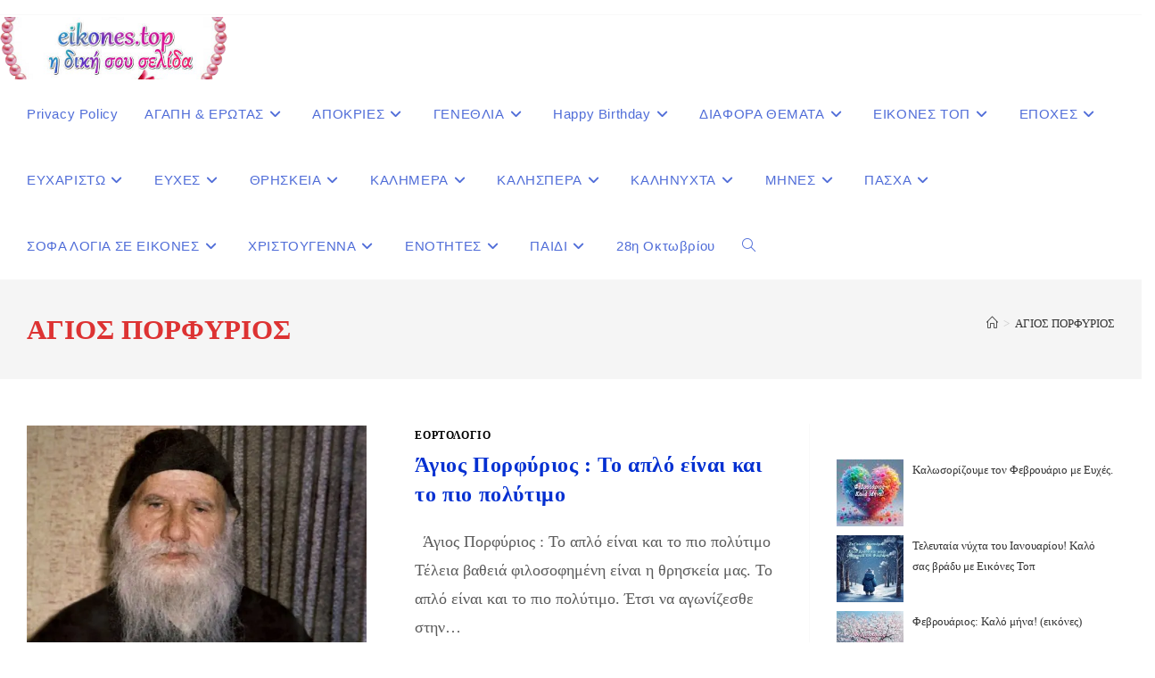

--- FILE ---
content_type: text/html; charset=UTF-8
request_url: https://eikones.top/tag/%CE%B1%CE%B3%CE%B9%CE%BF%CF%83-%CF%80%CE%BF%CF%81%CF%86%CF%85%CF%81%CE%B9%CE%BF%CF%83/
body_size: 41878
content:
<!DOCTYPE html>
<html class="html" lang="el">
<head><meta charset="UTF-8"><script>if(navigator.userAgent.match(/MSIE|Internet Explorer/i)||navigator.userAgent.match(/Trident\/7\..*?rv:11/i)){var href=document.location.href;if(!href.match(/[?&]nowprocket/)){if(href.indexOf("?")==-1){if(href.indexOf("#")==-1){document.location.href=href+"?nowprocket=1"}else{document.location.href=href.replace("#","?nowprocket=1#")}}else{if(href.indexOf("#")==-1){document.location.href=href+"&nowprocket=1"}else{document.location.href=href.replace("#","&nowprocket=1#")}}}}</script><script>(()=>{class RocketLazyLoadScripts{constructor(){this.v="2.0.4",this.userEvents=["keydown","keyup","mousedown","mouseup","mousemove","mouseover","mouseout","touchmove","touchstart","touchend","touchcancel","wheel","click","dblclick","input"],this.attributeEvents=["onblur","onclick","oncontextmenu","ondblclick","onfocus","onmousedown","onmouseenter","onmouseleave","onmousemove","onmouseout","onmouseover","onmouseup","onmousewheel","onscroll","onsubmit"]}async t(){this.i(),this.o(),/iP(ad|hone)/.test(navigator.userAgent)&&this.h(),this.u(),this.l(this),this.m(),this.k(this),this.p(this),this._(),await Promise.all([this.R(),this.L()]),this.lastBreath=Date.now(),this.S(this),this.P(),this.D(),this.O(),this.M(),await this.C(this.delayedScripts.normal),await this.C(this.delayedScripts.defer),await this.C(this.delayedScripts.async),await this.T(),await this.F(),await this.j(),await this.A(),window.dispatchEvent(new Event("rocket-allScriptsLoaded")),this.everythingLoaded=!0,this.lastTouchEnd&&await new Promise(t=>setTimeout(t,500-Date.now()+this.lastTouchEnd)),this.I(),this.H(),this.U(),this.W()}i(){this.CSPIssue=sessionStorage.getItem("rocketCSPIssue"),document.addEventListener("securitypolicyviolation",t=>{this.CSPIssue||"script-src-elem"!==t.violatedDirective||"data"!==t.blockedURI||(this.CSPIssue=!0,sessionStorage.setItem("rocketCSPIssue",!0))},{isRocket:!0})}o(){window.addEventListener("pageshow",t=>{this.persisted=t.persisted,this.realWindowLoadedFired=!0},{isRocket:!0}),window.addEventListener("pagehide",()=>{this.onFirstUserAction=null},{isRocket:!0})}h(){let t;function e(e){t=e}window.addEventListener("touchstart",e,{isRocket:!0}),window.addEventListener("touchend",function i(o){o.changedTouches[0]&&t.changedTouches[0]&&Math.abs(o.changedTouches[0].pageX-t.changedTouches[0].pageX)<10&&Math.abs(o.changedTouches[0].pageY-t.changedTouches[0].pageY)<10&&o.timeStamp-t.timeStamp<200&&(window.removeEventListener("touchstart",e,{isRocket:!0}),window.removeEventListener("touchend",i,{isRocket:!0}),"INPUT"===o.target.tagName&&"text"===o.target.type||(o.target.dispatchEvent(new TouchEvent("touchend",{target:o.target,bubbles:!0})),o.target.dispatchEvent(new MouseEvent("mouseover",{target:o.target,bubbles:!0})),o.target.dispatchEvent(new PointerEvent("click",{target:o.target,bubbles:!0,cancelable:!0,detail:1,clientX:o.changedTouches[0].clientX,clientY:o.changedTouches[0].clientY})),event.preventDefault()))},{isRocket:!0})}q(t){this.userActionTriggered||("mousemove"!==t.type||this.firstMousemoveIgnored?"keyup"===t.type||"mouseover"===t.type||"mouseout"===t.type||(this.userActionTriggered=!0,this.onFirstUserAction&&this.onFirstUserAction()):this.firstMousemoveIgnored=!0),"click"===t.type&&t.preventDefault(),t.stopPropagation(),t.stopImmediatePropagation(),"touchstart"===this.lastEvent&&"touchend"===t.type&&(this.lastTouchEnd=Date.now()),"click"===t.type&&(this.lastTouchEnd=0),this.lastEvent=t.type,t.composedPath&&t.composedPath()[0].getRootNode()instanceof ShadowRoot&&(t.rocketTarget=t.composedPath()[0]),this.savedUserEvents.push(t)}u(){this.savedUserEvents=[],this.userEventHandler=this.q.bind(this),this.userEvents.forEach(t=>window.addEventListener(t,this.userEventHandler,{passive:!1,isRocket:!0})),document.addEventListener("visibilitychange",this.userEventHandler,{isRocket:!0})}U(){this.userEvents.forEach(t=>window.removeEventListener(t,this.userEventHandler,{passive:!1,isRocket:!0})),document.removeEventListener("visibilitychange",this.userEventHandler,{isRocket:!0}),this.savedUserEvents.forEach(t=>{(t.rocketTarget||t.target).dispatchEvent(new window[t.constructor.name](t.type,t))})}m(){const t="return false",e=Array.from(this.attributeEvents,t=>"data-rocket-"+t),i="["+this.attributeEvents.join("],[")+"]",o="[data-rocket-"+this.attributeEvents.join("],[data-rocket-")+"]",s=(e,i,o)=>{o&&o!==t&&(e.setAttribute("data-rocket-"+i,o),e["rocket"+i]=new Function("event",o),e.setAttribute(i,t))};new MutationObserver(t=>{for(const n of t)"attributes"===n.type&&(n.attributeName.startsWith("data-rocket-")||this.everythingLoaded?n.attributeName.startsWith("data-rocket-")&&this.everythingLoaded&&this.N(n.target,n.attributeName.substring(12)):s(n.target,n.attributeName,n.target.getAttribute(n.attributeName))),"childList"===n.type&&n.addedNodes.forEach(t=>{if(t.nodeType===Node.ELEMENT_NODE)if(this.everythingLoaded)for(const i of[t,...t.querySelectorAll(o)])for(const t of i.getAttributeNames())e.includes(t)&&this.N(i,t.substring(12));else for(const e of[t,...t.querySelectorAll(i)])for(const t of e.getAttributeNames())this.attributeEvents.includes(t)&&s(e,t,e.getAttribute(t))})}).observe(document,{subtree:!0,childList:!0,attributeFilter:[...this.attributeEvents,...e]})}I(){this.attributeEvents.forEach(t=>{document.querySelectorAll("[data-rocket-"+t+"]").forEach(e=>{this.N(e,t)})})}N(t,e){const i=t.getAttribute("data-rocket-"+e);i&&(t.setAttribute(e,i),t.removeAttribute("data-rocket-"+e))}k(t){Object.defineProperty(HTMLElement.prototype,"onclick",{get(){return this.rocketonclick||null},set(e){this.rocketonclick=e,this.setAttribute(t.everythingLoaded?"onclick":"data-rocket-onclick","this.rocketonclick(event)")}})}S(t){function e(e,i){let o=e[i];e[i]=null,Object.defineProperty(e,i,{get:()=>o,set(s){t.everythingLoaded?o=s:e["rocket"+i]=o=s}})}e(document,"onreadystatechange"),e(window,"onload"),e(window,"onpageshow");try{Object.defineProperty(document,"readyState",{get:()=>t.rocketReadyState,set(e){t.rocketReadyState=e},configurable:!0}),document.readyState="loading"}catch(t){console.log("WPRocket DJE readyState conflict, bypassing")}}l(t){this.originalAddEventListener=EventTarget.prototype.addEventListener,this.originalRemoveEventListener=EventTarget.prototype.removeEventListener,this.savedEventListeners=[],EventTarget.prototype.addEventListener=function(e,i,o){o&&o.isRocket||!t.B(e,this)&&!t.userEvents.includes(e)||t.B(e,this)&&!t.userActionTriggered||e.startsWith("rocket-")||t.everythingLoaded?t.originalAddEventListener.call(this,e,i,o):(t.savedEventListeners.push({target:this,remove:!1,type:e,func:i,options:o}),"mouseenter"!==e&&"mouseleave"!==e||t.originalAddEventListener.call(this,e,t.savedUserEvents.push,o))},EventTarget.prototype.removeEventListener=function(e,i,o){o&&o.isRocket||!t.B(e,this)&&!t.userEvents.includes(e)||t.B(e,this)&&!t.userActionTriggered||e.startsWith("rocket-")||t.everythingLoaded?t.originalRemoveEventListener.call(this,e,i,o):t.savedEventListeners.push({target:this,remove:!0,type:e,func:i,options:o})}}J(t,e){this.savedEventListeners=this.savedEventListeners.filter(i=>{let o=i.type,s=i.target||window;return e!==o||t!==s||(this.B(o,s)&&(i.type="rocket-"+o),this.$(i),!1)})}H(){EventTarget.prototype.addEventListener=this.originalAddEventListener,EventTarget.prototype.removeEventListener=this.originalRemoveEventListener,this.savedEventListeners.forEach(t=>this.$(t))}$(t){t.remove?this.originalRemoveEventListener.call(t.target,t.type,t.func,t.options):this.originalAddEventListener.call(t.target,t.type,t.func,t.options)}p(t){let e;function i(e){return t.everythingLoaded?e:e.split(" ").map(t=>"load"===t||t.startsWith("load.")?"rocket-jquery-load":t).join(" ")}function o(o){function s(e){const s=o.fn[e];o.fn[e]=o.fn.init.prototype[e]=function(){return this[0]===window&&t.userActionTriggered&&("string"==typeof arguments[0]||arguments[0]instanceof String?arguments[0]=i(arguments[0]):"object"==typeof arguments[0]&&Object.keys(arguments[0]).forEach(t=>{const e=arguments[0][t];delete arguments[0][t],arguments[0][i(t)]=e})),s.apply(this,arguments),this}}if(o&&o.fn&&!t.allJQueries.includes(o)){const e={DOMContentLoaded:[],"rocket-DOMContentLoaded":[]};for(const t in e)document.addEventListener(t,()=>{e[t].forEach(t=>t())},{isRocket:!0});o.fn.ready=o.fn.init.prototype.ready=function(i){function s(){parseInt(o.fn.jquery)>2?setTimeout(()=>i.bind(document)(o)):i.bind(document)(o)}return"function"==typeof i&&(t.realDomReadyFired?!t.userActionTriggered||t.fauxDomReadyFired?s():e["rocket-DOMContentLoaded"].push(s):e.DOMContentLoaded.push(s)),o([])},s("on"),s("one"),s("off"),t.allJQueries.push(o)}e=o}t.allJQueries=[],o(window.jQuery),Object.defineProperty(window,"jQuery",{get:()=>e,set(t){o(t)}})}P(){const t=new Map;document.write=document.writeln=function(e){const i=document.currentScript,o=document.createRange(),s=i.parentElement;let n=t.get(i);void 0===n&&(n=i.nextSibling,t.set(i,n));const c=document.createDocumentFragment();o.setStart(c,0),c.appendChild(o.createContextualFragment(e)),s.insertBefore(c,n)}}async R(){return new Promise(t=>{this.userActionTriggered?t():this.onFirstUserAction=t})}async L(){return new Promise(t=>{document.addEventListener("DOMContentLoaded",()=>{this.realDomReadyFired=!0,t()},{isRocket:!0})})}async j(){return this.realWindowLoadedFired?Promise.resolve():new Promise(t=>{window.addEventListener("load",t,{isRocket:!0})})}M(){this.pendingScripts=[];this.scriptsMutationObserver=new MutationObserver(t=>{for(const e of t)e.addedNodes.forEach(t=>{"SCRIPT"!==t.tagName||t.noModule||t.isWPRocket||this.pendingScripts.push({script:t,promise:new Promise(e=>{const i=()=>{const i=this.pendingScripts.findIndex(e=>e.script===t);i>=0&&this.pendingScripts.splice(i,1),e()};t.addEventListener("load",i,{isRocket:!0}),t.addEventListener("error",i,{isRocket:!0}),setTimeout(i,1e3)})})})}),this.scriptsMutationObserver.observe(document,{childList:!0,subtree:!0})}async F(){await this.X(),this.pendingScripts.length?(await this.pendingScripts[0].promise,await this.F()):this.scriptsMutationObserver.disconnect()}D(){this.delayedScripts={normal:[],async:[],defer:[]},document.querySelectorAll("script[type$=rocketlazyloadscript]").forEach(t=>{t.hasAttribute("data-rocket-src")?t.hasAttribute("async")&&!1!==t.async?this.delayedScripts.async.push(t):t.hasAttribute("defer")&&!1!==t.defer||"module"===t.getAttribute("data-rocket-type")?this.delayedScripts.defer.push(t):this.delayedScripts.normal.push(t):this.delayedScripts.normal.push(t)})}async _(){await this.L();let t=[];document.querySelectorAll("script[type$=rocketlazyloadscript][data-rocket-src]").forEach(e=>{let i=e.getAttribute("data-rocket-src");if(i&&!i.startsWith("data:")){i.startsWith("//")&&(i=location.protocol+i);try{const o=new URL(i).origin;o!==location.origin&&t.push({src:o,crossOrigin:e.crossOrigin||"module"===e.getAttribute("data-rocket-type")})}catch(t){}}}),t=[...new Map(t.map(t=>[JSON.stringify(t),t])).values()],this.Y(t,"preconnect")}async G(t){if(await this.K(),!0!==t.noModule||!("noModule"in HTMLScriptElement.prototype))return new Promise(e=>{let i;function o(){(i||t).setAttribute("data-rocket-status","executed"),e()}try{if(navigator.userAgent.includes("Firefox/")||""===navigator.vendor||this.CSPIssue)i=document.createElement("script"),[...t.attributes].forEach(t=>{let e=t.nodeName;"type"!==e&&("data-rocket-type"===e&&(e="type"),"data-rocket-src"===e&&(e="src"),i.setAttribute(e,t.nodeValue))}),t.text&&(i.text=t.text),t.nonce&&(i.nonce=t.nonce),i.hasAttribute("src")?(i.addEventListener("load",o,{isRocket:!0}),i.addEventListener("error",()=>{i.setAttribute("data-rocket-status","failed-network"),e()},{isRocket:!0}),setTimeout(()=>{i.isConnected||e()},1)):(i.text=t.text,o()),i.isWPRocket=!0,t.parentNode.replaceChild(i,t);else{const i=t.getAttribute("data-rocket-type"),s=t.getAttribute("data-rocket-src");i?(t.type=i,t.removeAttribute("data-rocket-type")):t.removeAttribute("type"),t.addEventListener("load",o,{isRocket:!0}),t.addEventListener("error",i=>{this.CSPIssue&&i.target.src.startsWith("data:")?(console.log("WPRocket: CSP fallback activated"),t.removeAttribute("src"),this.G(t).then(e)):(t.setAttribute("data-rocket-status","failed-network"),e())},{isRocket:!0}),s?(t.fetchPriority="high",t.removeAttribute("data-rocket-src"),t.src=s):t.src="data:text/javascript;base64,"+window.btoa(unescape(encodeURIComponent(t.text)))}}catch(i){t.setAttribute("data-rocket-status","failed-transform"),e()}});t.setAttribute("data-rocket-status","skipped")}async C(t){const e=t.shift();return e?(e.isConnected&&await this.G(e),this.C(t)):Promise.resolve()}O(){this.Y([...this.delayedScripts.normal,...this.delayedScripts.defer,...this.delayedScripts.async],"preload")}Y(t,e){this.trash=this.trash||[];let i=!0;var o=document.createDocumentFragment();t.forEach(t=>{const s=t.getAttribute&&t.getAttribute("data-rocket-src")||t.src;if(s&&!s.startsWith("data:")){const n=document.createElement("link");n.href=s,n.rel=e,"preconnect"!==e&&(n.as="script",n.fetchPriority=i?"high":"low"),t.getAttribute&&"module"===t.getAttribute("data-rocket-type")&&(n.crossOrigin=!0),t.crossOrigin&&(n.crossOrigin=t.crossOrigin),t.integrity&&(n.integrity=t.integrity),t.nonce&&(n.nonce=t.nonce),o.appendChild(n),this.trash.push(n),i=!1}}),document.head.appendChild(o)}W(){this.trash.forEach(t=>t.remove())}async T(){try{document.readyState="interactive"}catch(t){}this.fauxDomReadyFired=!0;try{await this.K(),this.J(document,"readystatechange"),document.dispatchEvent(new Event("rocket-readystatechange")),await this.K(),document.rocketonreadystatechange&&document.rocketonreadystatechange(),await this.K(),this.J(document,"DOMContentLoaded"),document.dispatchEvent(new Event("rocket-DOMContentLoaded")),await this.K(),this.J(window,"DOMContentLoaded"),window.dispatchEvent(new Event("rocket-DOMContentLoaded"))}catch(t){console.error(t)}}async A(){try{document.readyState="complete"}catch(t){}try{await this.K(),this.J(document,"readystatechange"),document.dispatchEvent(new Event("rocket-readystatechange")),await this.K(),document.rocketonreadystatechange&&document.rocketonreadystatechange(),await this.K(),this.J(window,"load"),window.dispatchEvent(new Event("rocket-load")),await this.K(),window.rocketonload&&window.rocketonload(),await this.K(),this.allJQueries.forEach(t=>t(window).trigger("rocket-jquery-load")),await this.K(),this.J(window,"pageshow");const t=new Event("rocket-pageshow");t.persisted=this.persisted,window.dispatchEvent(t),await this.K(),window.rocketonpageshow&&window.rocketonpageshow({persisted:this.persisted})}catch(t){console.error(t)}}async K(){Date.now()-this.lastBreath>45&&(await this.X(),this.lastBreath=Date.now())}async X(){return document.hidden?new Promise(t=>setTimeout(t)):new Promise(t=>requestAnimationFrame(t))}B(t,e){return e===document&&"readystatechange"===t||(e===document&&"DOMContentLoaded"===t||(e===window&&"DOMContentLoaded"===t||(e===window&&"load"===t||e===window&&"pageshow"===t)))}static run(){(new RocketLazyLoadScripts).t()}}RocketLazyLoadScripts.run()})();</script>
	
	<link rel="profile" href="//gmpg.org/xfn/11">

	<meta name='robots' content='noindex, follow' />
<meta name="viewport" content="width=device-width, initial-scale=1">
	<!-- This site is optimized with the Yoast SEO plugin v26.8 - https://yoast.com/product/yoast-seo-wordpress/ -->
	<title>ΑΓΙΟΣ ΠΟΡΦΥΡΙΟΣ Archives - eikones top</title>
	<meta property="og:locale" content="el_GR" />
	<meta property="og:type" content="article" />
	<meta property="og:title" content="ΑΓΙΟΣ ΠΟΡΦΥΡΙΟΣ Archives - eikones top" />
	<meta property="og:url" content="https://eikones.top/tag/αγιοσ-πορφυριοσ/" />
	<meta property="og:site_name" content="eikones top" />
	<meta name="twitter:card" content="summary_large_image" />
	<script type="application/ld+json" class="yoast-schema-graph">{"@context":"https://schema.org","@graph":[{"@type":"CollectionPage","@id":"https://eikones.top/tag/%ce%b1%ce%b3%ce%b9%ce%bf%cf%83-%cf%80%ce%bf%cf%81%cf%86%cf%85%cf%81%ce%b9%ce%bf%cf%83/","url":"https://eikones.top/tag/%ce%b1%ce%b3%ce%b9%ce%bf%cf%83-%cf%80%ce%bf%cf%81%cf%86%cf%85%cf%81%ce%b9%ce%bf%cf%83/","name":"ΑΓΙΟΣ ΠΟΡΦΥΡΙΟΣ Archives - eikones top","isPartOf":{"@id":"https://eikones.top/#website"},"primaryImageOfPage":{"@id":"https://eikones.top/tag/%ce%b1%ce%b3%ce%b9%ce%bf%cf%83-%cf%80%ce%bf%cf%81%cf%86%cf%85%cf%81%ce%b9%ce%bf%cf%83/#primaryimage"},"image":{"@id":"https://eikones.top/tag/%ce%b1%ce%b3%ce%b9%ce%bf%cf%83-%cf%80%ce%bf%cf%81%cf%86%cf%85%cf%81%ce%b9%ce%bf%cf%83/#primaryimage"},"thumbnailUrl":"https://i0.wp.com/eikones.top/wp-content/uploads/2025/12/AGIOS-PORFYRIOS-aplo.webp?fit=595%2C451&ssl=1","breadcrumb":{"@id":"https://eikones.top/tag/%ce%b1%ce%b3%ce%b9%ce%bf%cf%83-%cf%80%ce%bf%cf%81%cf%86%cf%85%cf%81%ce%b9%ce%bf%cf%83/#breadcrumb"},"inLanguage":"el"},{"@type":"ImageObject","inLanguage":"el","@id":"https://eikones.top/tag/%ce%b1%ce%b3%ce%b9%ce%bf%cf%83-%cf%80%ce%bf%cf%81%cf%86%cf%85%cf%81%ce%b9%ce%bf%cf%83/#primaryimage","url":"https://i0.wp.com/eikones.top/wp-content/uploads/2025/12/AGIOS-PORFYRIOS-aplo.webp?fit=595%2C451&ssl=1","contentUrl":"https://i0.wp.com/eikones.top/wp-content/uploads/2025/12/AGIOS-PORFYRIOS-aplo.webp?fit=595%2C451&ssl=1","width":595,"height":451,"caption":"Άγιος Πορφύριος : Το απλό είναι και το πιο πολύτιμο"},{"@type":"BreadcrumbList","@id":"https://eikones.top/tag/%ce%b1%ce%b3%ce%b9%ce%bf%cf%83-%cf%80%ce%bf%cf%81%cf%86%cf%85%cf%81%ce%b9%ce%bf%cf%83/#breadcrumb","itemListElement":[{"@type":"ListItem","position":1,"name":"Home","item":"https://eikones.top/"},{"@type":"ListItem","position":2,"name":"ΑΓΙΟΣ ΠΟΡΦΥΡΙΟΣ"}]},{"@type":"WebSite","@id":"https://eikones.top/#website","url":"https://eikones.top/","name":"eikones top","description":"Εικόνες με λόγια","publisher":{"@id":"https://eikones.top/#/schema/person/8bbc5d3f2203ba9aecb05aef867a6727"},"potentialAction":[{"@type":"SearchAction","target":{"@type":"EntryPoint","urlTemplate":"https://eikones.top/?s={search_term_string}"},"query-input":{"@type":"PropertyValueSpecification","valueRequired":true,"valueName":"search_term_string"}}],"inLanguage":"el"},{"@type":["Person","Organization"],"@id":"https://eikones.top/#/schema/person/8bbc5d3f2203ba9aecb05aef867a6727","name":"eikones.top","image":{"@type":"ImageObject","inLanguage":"el","@id":"https://eikones.top/#/schema/person/image/","url":"https://i0.wp.com/eikones.top/wp-content/uploads/2024/05/cropped-eikones.top_.8515800_2eb2b1-1.png?fit=440%2C121&ssl=1","contentUrl":"https://i0.wp.com/eikones.top/wp-content/uploads/2024/05/cropped-eikones.top_.8515800_2eb2b1-1.png?fit=440%2C121&ssl=1","width":440,"height":121,"caption":"eikones.top"},"logo":{"@id":"https://eikones.top/#/schema/person/image/"}}]}</script>
	<!-- / Yoast SEO plugin. -->


<link rel='dns-prefetch' href='//static.addtoany.com' />
<link rel='dns-prefetch' href='//secure.gravatar.com' />
<link rel='dns-prefetch' href='//stats.wp.com' />
<link rel='dns-prefetch' href='//v0.wordpress.com' />

<link rel='preconnect' href='//c0.wp.com' />
<link rel='preconnect' href='//i0.wp.com' />
<link rel="alternate" type="application/rss+xml" title="Ροή RSS &raquo; eikones top" href="//eikones.top/feed/" />
<link rel="alternate" type="application/rss+xml" title="Ροή Σχολίων &raquo; eikones top" href="//eikones.top/comments/feed/" />
<script id="wpp-js" src="//eikones.top/wp-content/plugins/wordpress-popular-posts/assets/js/wpp.min.js?ver=7.3.6" data-sampling="0" data-sampling-rate="100" data-api-url="https://eikones.top/wp-json/wordpress-popular-posts" data-post-id="0" data-token="19143774fd" data-lang="0" data-debug="0"></script>
<link rel="alternate" type="application/rss+xml" title="Ετικέτα ροής eikones top &raquo; ΑΓΙΟΣ ΠΟΡΦΥΡΙΟΣ" href="//eikones.top/tag/%ce%b1%ce%b3%ce%b9%ce%bf%cf%83-%cf%80%ce%bf%cf%81%cf%86%cf%85%cf%81%ce%b9%ce%bf%cf%83/feed/" />
<style id='wp-img-auto-sizes-contain-inline-css'>
img:is([sizes=auto i],[sizes^="auto," i]){contain-intrinsic-size:3000px 1500px}
/*# sourceURL=wp-img-auto-sizes-contain-inline-css */
</style>
<style id='wp-emoji-styles-inline-css'>

	img.wp-smiley, img.emoji {
		display: inline !important;
		border: none !important;
		box-shadow: none !important;
		height: 1em !important;
		width: 1em !important;
		margin: 0 0.07em !important;
		vertical-align: -0.1em !important;
		background: none !important;
		padding: 0 !important;
	}
/*# sourceURL=wp-emoji-styles-inline-css */
</style>
<style id='wp-block-library-inline-css'>
:root{--wp-block-synced-color:#7a00df;--wp-block-synced-color--rgb:122,0,223;--wp-bound-block-color:var(--wp-block-synced-color);--wp-editor-canvas-background:#ddd;--wp-admin-theme-color:#007cba;--wp-admin-theme-color--rgb:0,124,186;--wp-admin-theme-color-darker-10:#006ba1;--wp-admin-theme-color-darker-10--rgb:0,107,160.5;--wp-admin-theme-color-darker-20:#005a87;--wp-admin-theme-color-darker-20--rgb:0,90,135;--wp-admin-border-width-focus:2px}@media (min-resolution:192dpi){:root{--wp-admin-border-width-focus:1.5px}}.wp-element-button{cursor:pointer}:root .has-very-light-gray-background-color{background-color:#eee}:root .has-very-dark-gray-background-color{background-color:#313131}:root .has-very-light-gray-color{color:#eee}:root .has-very-dark-gray-color{color:#313131}:root .has-vivid-green-cyan-to-vivid-cyan-blue-gradient-background{background:linear-gradient(135deg,#00d084,#0693e3)}:root .has-purple-crush-gradient-background{background:linear-gradient(135deg,#34e2e4,#4721fb 50%,#ab1dfe)}:root .has-hazy-dawn-gradient-background{background:linear-gradient(135deg,#faaca8,#dad0ec)}:root .has-subdued-olive-gradient-background{background:linear-gradient(135deg,#fafae1,#67a671)}:root .has-atomic-cream-gradient-background{background:linear-gradient(135deg,#fdd79a,#004a59)}:root .has-nightshade-gradient-background{background:linear-gradient(135deg,#330968,#31cdcf)}:root .has-midnight-gradient-background{background:linear-gradient(135deg,#020381,#2874fc)}:root{--wp--preset--font-size--normal:16px;--wp--preset--font-size--huge:42px}.has-regular-font-size{font-size:1em}.has-larger-font-size{font-size:2.625em}.has-normal-font-size{font-size:var(--wp--preset--font-size--normal)}.has-huge-font-size{font-size:var(--wp--preset--font-size--huge)}:root .has-text-align-center{text-align:center}:root .has-text-align-left{text-align:left}:root .has-text-align-right{text-align:right}.has-fit-text{white-space:nowrap!important}#end-resizable-editor-section{display:none}.aligncenter{clear:both}.items-justified-left{justify-content:flex-start}.items-justified-center{justify-content:center}.items-justified-right{justify-content:flex-end}.items-justified-space-between{justify-content:space-between}.screen-reader-text{word-wrap:normal!important;border:0;clip-path:inset(50%);height:1px;margin:-1px;overflow:hidden;padding:0;position:absolute;width:1px}.screen-reader-text:focus{background-color:#ddd;clip-path:none;color:#444;display:block;font-size:1em;height:auto;left:5px;line-height:normal;padding:15px 23px 14px;text-decoration:none;top:5px;width:auto;z-index:100000}html :where(.has-border-color){border-style:solid}html :where([style*=border-top-color]){border-top-style:solid}html :where([style*=border-right-color]){border-right-style:solid}html :where([style*=border-bottom-color]){border-bottom-style:solid}html :where([style*=border-left-color]){border-left-style:solid}html :where([style*=border-width]){border-style:solid}html :where([style*=border-top-width]){border-top-style:solid}html :where([style*=border-right-width]){border-right-style:solid}html :where([style*=border-bottom-width]){border-bottom-style:solid}html :where([style*=border-left-width]){border-left-style:solid}html :where(img[class*=wp-image-]){height:auto;max-width:100%}:where(figure){margin:0 0 1em}html :where(.is-position-sticky){--wp-admin--admin-bar--position-offset:var(--wp-admin--admin-bar--height,0px)}@media screen and (max-width:600px){html :where(.is-position-sticky){--wp-admin--admin-bar--position-offset:0px}}

/*# sourceURL=wp-block-library-inline-css */
</style><style id='wp-block-group-inline-css'>
.wp-block-group{box-sizing:border-box}:where(.wp-block-group.wp-block-group-is-layout-constrained){position:relative}
/*# sourceURL=https://eikones.top/wp-content/plugins/gutenberg/build/styles/block-library/group/style.min.css */
</style>
<style id='wp-block-group-theme-inline-css'>
:where(.wp-block-group.has-background){padding:1.25em 2.375em}
/*# sourceURL=https://eikones.top/wp-content/plugins/gutenberg/build/styles/block-library/group/theme.min.css */
</style>
<style id='wp-block-heading-inline-css'>
h1:where(.wp-block-heading).has-background,h2:where(.wp-block-heading).has-background,h3:where(.wp-block-heading).has-background,h4:where(.wp-block-heading).has-background,h5:where(.wp-block-heading).has-background,h6:where(.wp-block-heading).has-background{padding:1.25em 2.375em}h1.has-text-align-left[style*=writing-mode]:where([style*=vertical-lr]),h1.has-text-align-right[style*=writing-mode]:where([style*=vertical-rl]),h2.has-text-align-left[style*=writing-mode]:where([style*=vertical-lr]),h2.has-text-align-right[style*=writing-mode]:where([style*=vertical-rl]),h3.has-text-align-left[style*=writing-mode]:where([style*=vertical-lr]),h3.has-text-align-right[style*=writing-mode]:where([style*=vertical-rl]),h4.has-text-align-left[style*=writing-mode]:where([style*=vertical-lr]),h4.has-text-align-right[style*=writing-mode]:where([style*=vertical-rl]),h5.has-text-align-left[style*=writing-mode]:where([style*=vertical-lr]),h5.has-text-align-right[style*=writing-mode]:where([style*=vertical-rl]),h6.has-text-align-left[style*=writing-mode]:where([style*=vertical-lr]),h6.has-text-align-right[style*=writing-mode]:where([style*=vertical-rl]){rotate:180deg}
/*# sourceURL=https://eikones.top/wp-content/plugins/gutenberg/build/styles/block-library/heading/style.min.css */
</style>
<style id='wp-block-search-inline-css'>
.wp-block-search__button{margin-left:10px;word-break:normal}.wp-block-search__button.has-icon{line-height:0}.wp-block-search__button svg{fill:currentColor;height:1.25em;min-height:24px;min-width:24px;vertical-align:text-bottom;width:1.25em}:where(.wp-block-search__button){border:1px solid #ccc;padding:6px 10px}.wp-block-search__inside-wrapper{display:flex;flex:auto;flex-wrap:nowrap;max-width:100%}.wp-block-search__label{width:100%}.wp-block-search.wp-block-search__button-only .wp-block-search__button{box-sizing:border-box;display:flex;flex-shrink:0;justify-content:center;margin-left:0;max-width:100%}.wp-block-search.wp-block-search__button-only .wp-block-search__inside-wrapper{min-width:0!important;transition-property:width}.wp-block-search.wp-block-search__button-only .wp-block-search__input{flex-basis:100%;transition-duration:.3s}.wp-block-search.wp-block-search__button-only.wp-block-search__searchfield-hidden,.wp-block-search.wp-block-search__button-only.wp-block-search__searchfield-hidden .wp-block-search__inside-wrapper{overflow:hidden}.wp-block-search.wp-block-search__button-only.wp-block-search__searchfield-hidden .wp-block-search__input{border-left-width:0!important;border-right-width:0!important;flex-basis:0;flex-grow:0;margin:0;min-width:0!important;padding-left:0!important;padding-right:0!important;width:0!important}:where(.wp-block-search__input){appearance:none;border:1px solid #949494;flex-grow:1;font-family:inherit;font-size:inherit;font-style:inherit;font-weight:inherit;letter-spacing:inherit;line-height:inherit;margin-left:0;margin-right:0;min-width:3rem;padding:8px;text-decoration:unset!important;text-transform:inherit}:where(.wp-block-search__button-inside .wp-block-search__inside-wrapper){background-color:#fff;border:1px solid #949494;box-sizing:border-box;padding:4px}:where(.wp-block-search__button-inside .wp-block-search__inside-wrapper) .wp-block-search__input{border:none;border-radius:0;padding:0 4px}:where(.wp-block-search__button-inside .wp-block-search__inside-wrapper) .wp-block-search__input:focus{outline:none}:where(.wp-block-search__button-inside .wp-block-search__inside-wrapper) :where(.wp-block-search__button){padding:4px 8px}.wp-block-search.aligncenter .wp-block-search__inside-wrapper{margin:auto}.wp-block[data-align=right] .wp-block-search.wp-block-search__button-only .wp-block-search__inside-wrapper{float:right}
/*# sourceURL=https://eikones.top/wp-content/plugins/gutenberg/build/styles/block-library/search/style.min.css */
</style>
<style id='wp-block-search-theme-inline-css'>
.wp-block-search .wp-block-search__label{font-weight:700}.wp-block-search__button{border:1px solid #ccc;padding:.375em .625em}
/*# sourceURL=https://eikones.top/wp-content/plugins/gutenberg/build/styles/block-library/search/theme.min.css */
</style>
<style id='global-styles-inline-css'>
:root{--wp--preset--aspect-ratio--square: 1;--wp--preset--aspect-ratio--4-3: 4/3;--wp--preset--aspect-ratio--3-4: 3/4;--wp--preset--aspect-ratio--3-2: 3/2;--wp--preset--aspect-ratio--2-3: 2/3;--wp--preset--aspect-ratio--16-9: 16/9;--wp--preset--aspect-ratio--9-16: 9/16;--wp--preset--color--black: #000000;--wp--preset--color--cyan-bluish-gray: #abb8c3;--wp--preset--color--white: #ffffff;--wp--preset--color--pale-pink: #f78da7;--wp--preset--color--vivid-red: #cf2e2e;--wp--preset--color--luminous-vivid-orange: #ff6900;--wp--preset--color--luminous-vivid-amber: #fcb900;--wp--preset--color--light-green-cyan: #7bdcb5;--wp--preset--color--vivid-green-cyan: #00d084;--wp--preset--color--pale-cyan-blue: #8ed1fc;--wp--preset--color--vivid-cyan-blue: #0693e3;--wp--preset--color--vivid-purple: #9b51e0;--wp--preset--gradient--vivid-cyan-blue-to-vivid-purple: linear-gradient(135deg,rgb(6,147,227) 0%,rgb(155,81,224) 100%);--wp--preset--gradient--light-green-cyan-to-vivid-green-cyan: linear-gradient(135deg,rgb(122,220,180) 0%,rgb(0,208,130) 100%);--wp--preset--gradient--luminous-vivid-amber-to-luminous-vivid-orange: linear-gradient(135deg,rgb(252,185,0) 0%,rgb(255,105,0) 100%);--wp--preset--gradient--luminous-vivid-orange-to-vivid-red: linear-gradient(135deg,rgb(255,105,0) 0%,rgb(207,46,46) 100%);--wp--preset--gradient--very-light-gray-to-cyan-bluish-gray: linear-gradient(135deg,rgb(238,238,238) 0%,rgb(169,184,195) 100%);--wp--preset--gradient--cool-to-warm-spectrum: linear-gradient(135deg,rgb(74,234,220) 0%,rgb(151,120,209) 20%,rgb(207,42,186) 40%,rgb(238,44,130) 60%,rgb(251,105,98) 80%,rgb(254,248,76) 100%);--wp--preset--gradient--blush-light-purple: linear-gradient(135deg,rgb(255,206,236) 0%,rgb(152,150,240) 100%);--wp--preset--gradient--blush-bordeaux: linear-gradient(135deg,rgb(254,205,165) 0%,rgb(254,45,45) 50%,rgb(107,0,62) 100%);--wp--preset--gradient--luminous-dusk: linear-gradient(135deg,rgb(255,203,112) 0%,rgb(199,81,192) 50%,rgb(65,88,208) 100%);--wp--preset--gradient--pale-ocean: linear-gradient(135deg,rgb(255,245,203) 0%,rgb(182,227,212) 50%,rgb(51,167,181) 100%);--wp--preset--gradient--electric-grass: linear-gradient(135deg,rgb(202,248,128) 0%,rgb(113,206,126) 100%);--wp--preset--gradient--midnight: linear-gradient(135deg,rgb(2,3,129) 0%,rgb(40,116,252) 100%);--wp--preset--font-size--small: 13px;--wp--preset--font-size--medium: 20px;--wp--preset--font-size--large: 36px;--wp--preset--font-size--x-large: 42px;--wp--preset--spacing--20: 0.44rem;--wp--preset--spacing--30: 0.67rem;--wp--preset--spacing--40: 1rem;--wp--preset--spacing--50: 1.5rem;--wp--preset--spacing--60: 2.25rem;--wp--preset--spacing--70: 3.38rem;--wp--preset--spacing--80: 5.06rem;--wp--preset--shadow--natural: 6px 6px 9px rgba(0, 0, 0, 0.2);--wp--preset--shadow--deep: 12px 12px 50px rgba(0, 0, 0, 0.4);--wp--preset--shadow--sharp: 6px 6px 0px rgba(0, 0, 0, 0.2);--wp--preset--shadow--outlined: 6px 6px 0px -3px rgb(255, 255, 255), 6px 6px rgb(0, 0, 0);--wp--preset--shadow--crisp: 6px 6px 0px rgb(0, 0, 0);}:where(body) { margin: 0; }:where(.is-layout-flex){gap: 0.5em;}:where(.is-layout-grid){gap: 0.5em;}body .is-layout-flex{display: flex;}.is-layout-flex{flex-wrap: wrap;align-items: center;}.is-layout-flex > :is(*, div){margin: 0;}body .is-layout-grid{display: grid;}.is-layout-grid > :is(*, div){margin: 0;}body{padding-top: 0px;padding-right: 0px;padding-bottom: 0px;padding-left: 0px;}:root :where(.wp-element-button, .wp-block-button__link){background-color: #32373c;border-width: 0;color: #fff;font-family: inherit;font-size: inherit;font-style: inherit;font-weight: inherit;letter-spacing: inherit;line-height: inherit;padding-top: calc(0.667em + 2px);padding-right: calc(1.333em + 2px);padding-bottom: calc(0.667em + 2px);padding-left: calc(1.333em + 2px);text-decoration: none;text-transform: inherit;}.has-black-color{color: var(--wp--preset--color--black) !important;}.has-cyan-bluish-gray-color{color: var(--wp--preset--color--cyan-bluish-gray) !important;}.has-white-color{color: var(--wp--preset--color--white) !important;}.has-pale-pink-color{color: var(--wp--preset--color--pale-pink) !important;}.has-vivid-red-color{color: var(--wp--preset--color--vivid-red) !important;}.has-luminous-vivid-orange-color{color: var(--wp--preset--color--luminous-vivid-orange) !important;}.has-luminous-vivid-amber-color{color: var(--wp--preset--color--luminous-vivid-amber) !important;}.has-light-green-cyan-color{color: var(--wp--preset--color--light-green-cyan) !important;}.has-vivid-green-cyan-color{color: var(--wp--preset--color--vivid-green-cyan) !important;}.has-pale-cyan-blue-color{color: var(--wp--preset--color--pale-cyan-blue) !important;}.has-vivid-cyan-blue-color{color: var(--wp--preset--color--vivid-cyan-blue) !important;}.has-vivid-purple-color{color: var(--wp--preset--color--vivid-purple) !important;}.has-black-background-color{background-color: var(--wp--preset--color--black) !important;}.has-cyan-bluish-gray-background-color{background-color: var(--wp--preset--color--cyan-bluish-gray) !important;}.has-white-background-color{background-color: var(--wp--preset--color--white) !important;}.has-pale-pink-background-color{background-color: var(--wp--preset--color--pale-pink) !important;}.has-vivid-red-background-color{background-color: var(--wp--preset--color--vivid-red) !important;}.has-luminous-vivid-orange-background-color{background-color: var(--wp--preset--color--luminous-vivid-orange) !important;}.has-luminous-vivid-amber-background-color{background-color: var(--wp--preset--color--luminous-vivid-amber) !important;}.has-light-green-cyan-background-color{background-color: var(--wp--preset--color--light-green-cyan) !important;}.has-vivid-green-cyan-background-color{background-color: var(--wp--preset--color--vivid-green-cyan) !important;}.has-pale-cyan-blue-background-color{background-color: var(--wp--preset--color--pale-cyan-blue) !important;}.has-vivid-cyan-blue-background-color{background-color: var(--wp--preset--color--vivid-cyan-blue) !important;}.has-vivid-purple-background-color{background-color: var(--wp--preset--color--vivid-purple) !important;}.has-black-border-color{border-color: var(--wp--preset--color--black) !important;}.has-cyan-bluish-gray-border-color{border-color: var(--wp--preset--color--cyan-bluish-gray) !important;}.has-white-border-color{border-color: var(--wp--preset--color--white) !important;}.has-pale-pink-border-color{border-color: var(--wp--preset--color--pale-pink) !important;}.has-vivid-red-border-color{border-color: var(--wp--preset--color--vivid-red) !important;}.has-luminous-vivid-orange-border-color{border-color: var(--wp--preset--color--luminous-vivid-orange) !important;}.has-luminous-vivid-amber-border-color{border-color: var(--wp--preset--color--luminous-vivid-amber) !important;}.has-light-green-cyan-border-color{border-color: var(--wp--preset--color--light-green-cyan) !important;}.has-vivid-green-cyan-border-color{border-color: var(--wp--preset--color--vivid-green-cyan) !important;}.has-pale-cyan-blue-border-color{border-color: var(--wp--preset--color--pale-cyan-blue) !important;}.has-vivid-cyan-blue-border-color{border-color: var(--wp--preset--color--vivid-cyan-blue) !important;}.has-vivid-purple-border-color{border-color: var(--wp--preset--color--vivid-purple) !important;}.has-vivid-cyan-blue-to-vivid-purple-gradient-background{background: var(--wp--preset--gradient--vivid-cyan-blue-to-vivid-purple) !important;}.has-light-green-cyan-to-vivid-green-cyan-gradient-background{background: var(--wp--preset--gradient--light-green-cyan-to-vivid-green-cyan) !important;}.has-luminous-vivid-amber-to-luminous-vivid-orange-gradient-background{background: var(--wp--preset--gradient--luminous-vivid-amber-to-luminous-vivid-orange) !important;}.has-luminous-vivid-orange-to-vivid-red-gradient-background{background: var(--wp--preset--gradient--luminous-vivid-orange-to-vivid-red) !important;}.has-very-light-gray-to-cyan-bluish-gray-gradient-background{background: var(--wp--preset--gradient--very-light-gray-to-cyan-bluish-gray) !important;}.has-cool-to-warm-spectrum-gradient-background{background: var(--wp--preset--gradient--cool-to-warm-spectrum) !important;}.has-blush-light-purple-gradient-background{background: var(--wp--preset--gradient--blush-light-purple) !important;}.has-blush-bordeaux-gradient-background{background: var(--wp--preset--gradient--blush-bordeaux) !important;}.has-luminous-dusk-gradient-background{background: var(--wp--preset--gradient--luminous-dusk) !important;}.has-pale-ocean-gradient-background{background: var(--wp--preset--gradient--pale-ocean) !important;}.has-electric-grass-gradient-background{background: var(--wp--preset--gradient--electric-grass) !important;}.has-midnight-gradient-background{background: var(--wp--preset--gradient--midnight) !important;}.has-small-font-size{font-size: var(--wp--preset--font-size--small) !important;}.has-medium-font-size{font-size: var(--wp--preset--font-size--medium) !important;}.has-large-font-size{font-size: var(--wp--preset--font-size--large) !important;}.has-x-large-font-size{font-size: var(--wp--preset--font-size--x-large) !important;}
/*# sourceURL=global-styles-inline-css */
</style>
<style id='core-block-supports-inline-css'>
.wp-container-core-group-is-layout-ad2f72ca{flex-wrap:nowrap;}
/*# sourceURL=core-block-supports-inline-css */
</style>

<style id='classic-theme-styles-inline-css'>
.wp-block-button__link{background-color:#32373c;border-radius:9999px;box-shadow:none;color:#fff;font-size:1.125em;padding:calc(.667em + 2px) calc(1.333em + 2px);text-decoration:none}.wp-block-file__button{background:#32373c;color:#fff}.wp-block-accordion-heading{margin:0}.wp-block-accordion-heading__toggle{background-color:inherit!important;color:inherit!important}.wp-block-accordion-heading__toggle:not(:focus-visible){outline:none}.wp-block-accordion-heading__toggle:focus,.wp-block-accordion-heading__toggle:hover{background-color:inherit!important;border:none;box-shadow:none;color:inherit;padding:var(--wp--preset--spacing--20,1em) 0;text-decoration:none}.wp-block-accordion-heading__toggle:focus-visible{outline:auto;outline-offset:0}
/*# sourceURL=https://eikones.top/wp-content/plugins/gutenberg/build/styles/block-library/classic.min.css */
</style>
<link data-minify="1" rel='stylesheet' id='wordpress-popular-posts-css-css' href='//eikones.top/wp-content/cache/min/1/wp-content/plugins/wordpress-popular-posts/assets/css/wpp.css?ver=1769324743' media='all' />
<link data-minify="1" rel='stylesheet' id='font-awesome-css' href='//eikones.top/wp-content/cache/min/1/wp-content/themes/oceanwp/assets/fonts/fontawesome/css/all.min.css?ver=1769324743' media='all' />
<link data-minify="1" rel='stylesheet' id='simple-line-icons-css' href='//eikones.top/wp-content/cache/min/1/wp-content/themes/oceanwp/assets/css/third/simple-line-icons.min.css?ver=1769324743' media='all' />
<link rel='stylesheet' id='oceanwp-style-css' href='//eikones.top/wp-content/themes/oceanwp/assets/css/style.min.css?ver=4.1.4' media='all' />
<link data-minify="1" rel='stylesheet' id='latest-posts-style-css' href='//eikones.top/wp-content/cache/min/1/wp-content/plugins/latest-posts/assets/css/style.css?ver=1769324743' media='all' />
<link rel='stylesheet' id='addtoany-css' href='//eikones.top/wp-content/plugins/add-to-any/addtoany.min.css?ver=1.16' media='all' />
<link data-minify="1" rel='stylesheet' id='moove_gdpr_frontend-css' href='//eikones.top/wp-content/cache/min/1/wp-content/plugins/gdpr-cookie-compliance/dist/styles/gdpr-main.css?ver=1769324743' media='all' />
<style id='moove_gdpr_frontend-inline-css'>
#moove_gdpr_cookie_modal,#moove_gdpr_cookie_info_bar,.gdpr_cookie_settings_shortcode_content{font-family:&#039;Nunito&#039;,sans-serif}#moove_gdpr_save_popup_settings_button{background-color:#373737;color:#fff}#moove_gdpr_save_popup_settings_button:hover{background-color:#000}#moove_gdpr_cookie_info_bar .moove-gdpr-info-bar-container .moove-gdpr-info-bar-content a.mgbutton,#moove_gdpr_cookie_info_bar .moove-gdpr-info-bar-container .moove-gdpr-info-bar-content button.mgbutton{background-color:#0C4DA2}#moove_gdpr_cookie_modal .moove-gdpr-modal-content .moove-gdpr-modal-footer-content .moove-gdpr-button-holder a.mgbutton,#moove_gdpr_cookie_modal .moove-gdpr-modal-content .moove-gdpr-modal-footer-content .moove-gdpr-button-holder button.mgbutton,.gdpr_cookie_settings_shortcode_content .gdpr-shr-button.button-green{background-color:#0C4DA2;border-color:#0C4DA2}#moove_gdpr_cookie_modal .moove-gdpr-modal-content .moove-gdpr-modal-footer-content .moove-gdpr-button-holder a.mgbutton:hover,#moove_gdpr_cookie_modal .moove-gdpr-modal-content .moove-gdpr-modal-footer-content .moove-gdpr-button-holder button.mgbutton:hover,.gdpr_cookie_settings_shortcode_content .gdpr-shr-button.button-green:hover{background-color:#fff;color:#0C4DA2}#moove_gdpr_cookie_modal .moove-gdpr-modal-content .moove-gdpr-modal-close i,#moove_gdpr_cookie_modal .moove-gdpr-modal-content .moove-gdpr-modal-close span.gdpr-icon{background-color:#0C4DA2;border:1px solid #0C4DA2}#moove_gdpr_cookie_info_bar span.moove-gdpr-infobar-allow-all.focus-g,#moove_gdpr_cookie_info_bar span.moove-gdpr-infobar-allow-all:focus,#moove_gdpr_cookie_info_bar button.moove-gdpr-infobar-allow-all.focus-g,#moove_gdpr_cookie_info_bar button.moove-gdpr-infobar-allow-all:focus,#moove_gdpr_cookie_info_bar span.moove-gdpr-infobar-reject-btn.focus-g,#moove_gdpr_cookie_info_bar span.moove-gdpr-infobar-reject-btn:focus,#moove_gdpr_cookie_info_bar button.moove-gdpr-infobar-reject-btn.focus-g,#moove_gdpr_cookie_info_bar button.moove-gdpr-infobar-reject-btn:focus,#moove_gdpr_cookie_info_bar span.change-settings-button.focus-g,#moove_gdpr_cookie_info_bar span.change-settings-button:focus,#moove_gdpr_cookie_info_bar button.change-settings-button.focus-g,#moove_gdpr_cookie_info_bar button.change-settings-button:focus{-webkit-box-shadow:0 0 1px 3px #0C4DA2;-moz-box-shadow:0 0 1px 3px #0C4DA2;box-shadow:0 0 1px 3px #0C4DA2}#moove_gdpr_cookie_modal .moove-gdpr-modal-content .moove-gdpr-modal-close i:hover,#moove_gdpr_cookie_modal .moove-gdpr-modal-content .moove-gdpr-modal-close span.gdpr-icon:hover,#moove_gdpr_cookie_info_bar span[data-href]>u.change-settings-button{color:#0C4DA2}#moove_gdpr_cookie_modal .moove-gdpr-modal-content .moove-gdpr-modal-left-content #moove-gdpr-menu li.menu-item-selected a span.gdpr-icon,#moove_gdpr_cookie_modal .moove-gdpr-modal-content .moove-gdpr-modal-left-content #moove-gdpr-menu li.menu-item-selected button span.gdpr-icon{color:inherit}#moove_gdpr_cookie_modal .moove-gdpr-modal-content .moove-gdpr-modal-left-content #moove-gdpr-menu li a span.gdpr-icon,#moove_gdpr_cookie_modal .moove-gdpr-modal-content .moove-gdpr-modal-left-content #moove-gdpr-menu li button span.gdpr-icon{color:inherit}#moove_gdpr_cookie_modal .gdpr-acc-link{line-height:0;font-size:0;color:transparent;position:absolute}#moove_gdpr_cookie_modal .moove-gdpr-modal-content .moove-gdpr-modal-close:hover i,#moove_gdpr_cookie_modal .moove-gdpr-modal-content .moove-gdpr-modal-left-content #moove-gdpr-menu li a,#moove_gdpr_cookie_modal .moove-gdpr-modal-content .moove-gdpr-modal-left-content #moove-gdpr-menu li button,#moove_gdpr_cookie_modal .moove-gdpr-modal-content .moove-gdpr-modal-left-content #moove-gdpr-menu li button i,#moove_gdpr_cookie_modal .moove-gdpr-modal-content .moove-gdpr-modal-left-content #moove-gdpr-menu li a i,#moove_gdpr_cookie_modal .moove-gdpr-modal-content .moove-gdpr-tab-main .moove-gdpr-tab-main-content a:hover,#moove_gdpr_cookie_info_bar.moove-gdpr-dark-scheme .moove-gdpr-info-bar-container .moove-gdpr-info-bar-content a.mgbutton:hover,#moove_gdpr_cookie_info_bar.moove-gdpr-dark-scheme .moove-gdpr-info-bar-container .moove-gdpr-info-bar-content button.mgbutton:hover,#moove_gdpr_cookie_info_bar.moove-gdpr-dark-scheme .moove-gdpr-info-bar-container .moove-gdpr-info-bar-content a:hover,#moove_gdpr_cookie_info_bar.moove-gdpr-dark-scheme .moove-gdpr-info-bar-container .moove-gdpr-info-bar-content button:hover,#moove_gdpr_cookie_info_bar.moove-gdpr-dark-scheme .moove-gdpr-info-bar-container .moove-gdpr-info-bar-content span.change-settings-button:hover,#moove_gdpr_cookie_info_bar.moove-gdpr-dark-scheme .moove-gdpr-info-bar-container .moove-gdpr-info-bar-content button.change-settings-button:hover,#moove_gdpr_cookie_info_bar.moove-gdpr-dark-scheme .moove-gdpr-info-bar-container .moove-gdpr-info-bar-content u.change-settings-button:hover,#moove_gdpr_cookie_info_bar span[data-href]>u.change-settings-button,#moove_gdpr_cookie_info_bar.moove-gdpr-dark-scheme .moove-gdpr-info-bar-container .moove-gdpr-info-bar-content a.mgbutton.focus-g,#moove_gdpr_cookie_info_bar.moove-gdpr-dark-scheme .moove-gdpr-info-bar-container .moove-gdpr-info-bar-content button.mgbutton.focus-g,#moove_gdpr_cookie_info_bar.moove-gdpr-dark-scheme .moove-gdpr-info-bar-container .moove-gdpr-info-bar-content a.focus-g,#moove_gdpr_cookie_info_bar.moove-gdpr-dark-scheme .moove-gdpr-info-bar-container .moove-gdpr-info-bar-content button.focus-g,#moove_gdpr_cookie_info_bar.moove-gdpr-dark-scheme .moove-gdpr-info-bar-container .moove-gdpr-info-bar-content a.mgbutton:focus,#moove_gdpr_cookie_info_bar.moove-gdpr-dark-scheme .moove-gdpr-info-bar-container .moove-gdpr-info-bar-content button.mgbutton:focus,#moove_gdpr_cookie_info_bar.moove-gdpr-dark-scheme .moove-gdpr-info-bar-container .moove-gdpr-info-bar-content a:focus,#moove_gdpr_cookie_info_bar.moove-gdpr-dark-scheme .moove-gdpr-info-bar-container .moove-gdpr-info-bar-content button:focus,#moove_gdpr_cookie_info_bar.moove-gdpr-dark-scheme .moove-gdpr-info-bar-container .moove-gdpr-info-bar-content span.change-settings-button.focus-g,span.change-settings-button:focus,button.change-settings-button.focus-g,button.change-settings-button:focus,#moove_gdpr_cookie_info_bar.moove-gdpr-dark-scheme .moove-gdpr-info-bar-container .moove-gdpr-info-bar-content u.change-settings-button.focus-g,#moove_gdpr_cookie_info_bar.moove-gdpr-dark-scheme .moove-gdpr-info-bar-container .moove-gdpr-info-bar-content u.change-settings-button:focus{color:#0C4DA2}#moove_gdpr_cookie_modal .moove-gdpr-branding.focus-g span,#moove_gdpr_cookie_modal .moove-gdpr-modal-content .moove-gdpr-tab-main a.focus-g,#moove_gdpr_cookie_modal .moove-gdpr-modal-content .moove-gdpr-tab-main .gdpr-cd-details-toggle.focus-g{color:#0C4DA2}#moove_gdpr_cookie_modal.gdpr_lightbox-hide{display:none}
/*# sourceURL=moove_gdpr_frontend-inline-css */
</style>
<style id='rocket-lazyload-inline-css'>
.rll-youtube-player{position:relative;padding-bottom:56.23%;height:0;overflow:hidden;max-width:100%;}.rll-youtube-player:focus-within{outline: 2px solid currentColor;outline-offset: 5px;}.rll-youtube-player iframe{position:absolute;top:0;left:0;width:100%;height:100%;z-index:100;background:0 0}.rll-youtube-player img{bottom:0;display:block;left:0;margin:auto;max-width:100%;width:100%;position:absolute;right:0;top:0;border:none;height:auto;-webkit-transition:.4s all;-moz-transition:.4s all;transition:.4s all}.rll-youtube-player img:hover{-webkit-filter:brightness(75%)}.rll-youtube-player .play{height:100%;width:100%;left:0;top:0;position:absolute;background:var(--wpr-bg-be2f5bbc-4935-4c6d-a8e6-b3928bf2c925) no-repeat center;background-color: transparent !important;cursor:pointer;border:none;}.wp-embed-responsive .wp-has-aspect-ratio .rll-youtube-player{position:absolute;padding-bottom:0;width:100%;height:100%;top:0;bottom:0;left:0;right:0}
/*# sourceURL=rocket-lazyload-inline-css */
</style>
<script type="rocketlazyloadscript" id="addtoany-core-js-before">
window.a2a_config=window.a2a_config||{};a2a_config.callbacks=[];a2a_config.overlays=[];a2a_config.templates={};a2a_localize = {
	Share: "Μοιραστείτε",
	Save: "Αποθήκευση",
	Subscribe: "Εγγραφείτε",
	Email: "Email",
	Bookmark: "Προσθήκη στα Αγαπημένα",
	ShowAll: "Προβολή όλων",
	ShowLess: "Προβολή λιγότερων",
	FindServices: "Αναζήτηση υπηρεσίας(ιών)",
	FindAnyServiceToAddTo: "Άμεση προσθήκη κάθε υπηρεσίας",
	PoweredBy: "Powered by",
	ShareViaEmail: "Μοιραστείτε μέσω e-mail",
	SubscribeViaEmail: "Εγγραφείτε μέσω e-mail",
	BookmarkInYourBrowser: "Προσθήκη στα Αγαπημένα μέσα από τον σελιδοδείκτη σας",
	BookmarkInstructions: "Πατήστε Ctrl+D or \u2318+D για να προσθέσετε τη σελίδα στα Αγαπημένα σας",
	AddToYourFavorites: "Προσθήκη στα Αγαπημένα",
	SendFromWebOrProgram: "Αποστολή από οποιοδήποτε e-mail διεύθυνση ή e-mail πρόγραμμα",
	EmailProgram: "E-mail πρόγραμμα",
	More: "Περισσότερα &#8230;",
	ThanksForSharing: "Ευχαριστώ για την κοινοποίηση!",
	ThanksForFollowing: "Ευχαριστώ που με ακολουθείτε!"
};


//# sourceURL=addtoany-core-js-before
</script>
<script type="rocketlazyloadscript" defer data-rocket-src="//static.addtoany.com/menu/page.js" id="addtoany-core-js"></script>
<script type="rocketlazyloadscript" data-rocket-src="//c0.wp.com/c/6.9/wp-includes/js/jquery/jquery.min.js" id="jquery-core-js" data-rocket-defer defer></script>
<script type="rocketlazyloadscript" data-minify="1" data-rocket-src="//eikones.top/wp-content/cache/min/1/c/6.9/wp-includes/js/jquery/jquery-migrate.min.js?ver=1769324743" id="jquery-migrate-js" data-rocket-defer defer></script>
<script type="rocketlazyloadscript" defer data-rocket-src="//eikones.top/wp-content/plugins/add-to-any/addtoany.min.js?ver=1.1" id="addtoany-jquery-js"></script>
	<style>img#wpstats{display:none}</style>
		            <style id="wpp-loading-animation-styles">@-webkit-keyframes bgslide{from{background-position-x:0}to{background-position-x:-200%}}@keyframes bgslide{from{background-position-x:0}to{background-position-x:-200%}}.wpp-widget-block-placeholder,.wpp-shortcode-placeholder{margin:0 auto;width:60px;height:3px;background:#dd3737;background:linear-gradient(90deg,#dd3737 0%,#571313 10%,#dd3737 100%);background-size:200% auto;border-radius:3px;-webkit-animation:bgslide 1s infinite linear;animation:bgslide 1s infinite linear}</style>
            <link rel="icon" href="//i0.wp.com/eikones.top/wp-content/uploads/2024/05/cropped-cropped-eikones.top_.8515800_2eb2b1.png?fit=32%2C32&#038;ssl=1" sizes="32x32" />
<link rel="icon" href="//i0.wp.com/eikones.top/wp-content/uploads/2024/05/cropped-cropped-eikones.top_.8515800_2eb2b1.png?fit=192%2C192&#038;ssl=1" sizes="192x192" />
<link rel="apple-touch-icon" href="//i0.wp.com/eikones.top/wp-content/uploads/2024/05/cropped-cropped-eikones.top_.8515800_2eb2b1.png?fit=180%2C180&#038;ssl=1" />
<meta name="msapplication-TileImage" content="https://i0.wp.com/eikones.top/wp-content/uploads/2024/05/cropped-cropped-eikones.top_.8515800_2eb2b1.png?fit=270%2C270&#038;ssl=1" />
		<style id="wp-custom-css">
			img{max-width:100%;/* Διατηρεί τις εικόνες εντός του container τους */height:auto;/* Διατηρεί τις αναλογίες των εικόνων */}video{max-width:100%;/* Διατηρεί τα βίντεο εντός του container τους */height:auto;/* Διατηρεί τις αναλογίες των βίντεο */}		</style>
		<!-- OceanWP CSS -->
<style type="text/css">
/* Colors */a:hover,a.light:hover,.theme-heading .text::before,.theme-heading .text::after,#top-bar-content >a:hover,#top-bar-social li.oceanwp-email a:hover,#site-navigation-wrap .dropdown-menu >li >a:hover,#site-header.medium-header #medium-searchform button:hover,.oceanwp-mobile-menu-icon a:hover,.blog-entry.post .blog-entry-header .entry-title a:hover,.blog-entry.post .blog-entry-readmore a:hover,.blog-entry.thumbnail-entry .blog-entry-category a,ul.meta li a:hover,.dropcap,.single nav.post-navigation .nav-links .title,body .related-post-title a:hover,body #wp-calendar caption,body .contact-info-widget.default i,body .contact-info-widget.big-icons i,body .custom-links-widget .oceanwp-custom-links li a:hover,body .custom-links-widget .oceanwp-custom-links li a:hover:before,body .posts-thumbnails-widget li a:hover,body .social-widget li.oceanwp-email a:hover,.comment-author .comment-meta .comment-reply-link,#respond #cancel-comment-reply-link:hover,#footer-widgets .footer-box a:hover,#footer-bottom a:hover,#footer-bottom #footer-bottom-menu a:hover,.sidr a:hover,.sidr-class-dropdown-toggle:hover,.sidr-class-menu-item-has-children.active >a,.sidr-class-menu-item-has-children.active >a >.sidr-class-dropdown-toggle,input[type=checkbox]:checked:before{color:#000000}.single nav.post-navigation .nav-links .title .owp-icon use,.blog-entry.post .blog-entry-readmore a:hover .owp-icon use,body .contact-info-widget.default .owp-icon use,body .contact-info-widget.big-icons .owp-icon use{stroke:#000000}input[type="button"],input[type="reset"],input[type="submit"],button[type="submit"],.button,#site-navigation-wrap .dropdown-menu >li.btn >a >span,.thumbnail:hover i,.thumbnail:hover .link-post-svg-icon,.post-quote-content,.omw-modal .omw-close-modal,body .contact-info-widget.big-icons li:hover i,body .contact-info-widget.big-icons li:hover .owp-icon,body div.wpforms-container-full .wpforms-form input[type=submit],body div.wpforms-container-full .wpforms-form button[type=submit],body div.wpforms-container-full .wpforms-form .wpforms-page-button,.woocommerce-cart .wp-element-button,.woocommerce-checkout .wp-element-button,.wp-block-button__link{background-color:#000000}.widget-title{border-color:#000000}blockquote{border-color:#000000}.wp-block-quote{border-color:#000000}#searchform-dropdown{border-color:#000000}.dropdown-menu .sub-menu{border-color:#000000}.blog-entry.large-entry .blog-entry-readmore a:hover{border-color:#000000}.oceanwp-newsletter-form-wrap input[type="email"]:focus{border-color:#000000}.social-widget li.oceanwp-email a:hover{border-color:#000000}#respond #cancel-comment-reply-link:hover{border-color:#000000}body .contact-info-widget.big-icons li:hover i{border-color:#000000}body .contact-info-widget.big-icons li:hover .owp-icon{border-color:#000000}#footer-widgets .oceanwp-newsletter-form-wrap input[type="email"]:focus{border-color:#000000}input[type="button"]:hover,input[type="reset"]:hover,input[type="submit"]:hover,button[type="submit"]:hover,input[type="button"]:focus,input[type="reset"]:focus,input[type="submit"]:focus,button[type="submit"]:focus,.button:hover,.button:focus,#site-navigation-wrap .dropdown-menu >li.btn >a:hover >span,.post-quote-author,.omw-modal .omw-close-modal:hover,body div.wpforms-container-full .wpforms-form input[type=submit]:hover,body div.wpforms-container-full .wpforms-form button[type=submit]:hover,body div.wpforms-container-full .wpforms-form .wpforms-page-button:hover,.woocommerce-cart .wp-element-button:hover,.woocommerce-checkout .wp-element-button:hover,.wp-block-button__link:hover{background-color:#dd3333}table th,table td,hr,.content-area,body.content-left-sidebar #content-wrap .content-area,.content-left-sidebar .content-area,#top-bar-wrap,#site-header,#site-header.top-header #search-toggle,.dropdown-menu ul li,.centered-minimal-page-header,.blog-entry.post,.blog-entry.grid-entry .blog-entry-inner,.blog-entry.thumbnail-entry .blog-entry-bottom,.single-post .entry-title,.single .entry-share-wrap .entry-share,.single .entry-share,.single .entry-share ul li a,.single nav.post-navigation,.single nav.post-navigation .nav-links .nav-previous,#author-bio,#author-bio .author-bio-avatar,#author-bio .author-bio-social li a,#related-posts,#comments,.comment-body,#respond #cancel-comment-reply-link,#blog-entries .type-page,.page-numbers a,.page-numbers span:not(.elementor-screen-only),.page-links span,body #wp-calendar caption,body #wp-calendar th,body #wp-calendar tbody,body .contact-info-widget.default i,body .contact-info-widget.big-icons i,body .contact-info-widget.big-icons .owp-icon,body .contact-info-widget.default .owp-icon,body .posts-thumbnails-widget li,body .tagcloud a{border-color:#f9f9f9}.boxed-layout{background-color:#ffffff}body .theme-button,body input[type="submit"],body button[type="submit"],body button,body .button,body div.wpforms-container-full .wpforms-form input[type=submit],body div.wpforms-container-full .wpforms-form button[type=submit],body div.wpforms-container-full .wpforms-form .wpforms-page-button,.woocommerce-cart .wp-element-button,.woocommerce-checkout .wp-element-button,.wp-block-button__link{border-color:#ffffff}body .theme-button:hover,body input[type="submit"]:hover,body button[type="submit"]:hover,body button:hover,body .button:hover,body div.wpforms-container-full .wpforms-form input[type=submit]:hover,body div.wpforms-container-full .wpforms-form input[type=submit]:active,body div.wpforms-container-full .wpforms-form button[type=submit]:hover,body div.wpforms-container-full .wpforms-form button[type=submit]:active,body div.wpforms-container-full .wpforms-form .wpforms-page-button:hover,body div.wpforms-container-full .wpforms-form .wpforms-page-button:active,.woocommerce-cart .wp-element-button:hover,.woocommerce-checkout .wp-element-button:hover,.wp-block-button__link:hover{border-color:#ffffff}.page-header .page-header-title,.page-header.background-image-page-header .page-header-title{color:#dd3333}body{color:#5b5b5b}h2{color:#000000}/* OceanWP Style Settings CSS */body{background-attachment:scroll}body{background-size:auto}.theme-button,input[type="submit"],button[type="submit"],button,.button,body div.wpforms-container-full .wpforms-form input[type=submit],body div.wpforms-container-full .wpforms-form button[type=submit],body div.wpforms-container-full .wpforms-form .wpforms-page-button{border-style:solid}.theme-button,input[type="submit"],button[type="submit"],button,.button,body div.wpforms-container-full .wpforms-form input[type=submit],body div.wpforms-container-full .wpforms-form button[type=submit],body div.wpforms-container-full .wpforms-form .wpforms-page-button{border-width:1px}form input[type="text"],form input[type="password"],form input[type="email"],form input[type="url"],form input[type="date"],form input[type="month"],form input[type="time"],form input[type="datetime"],form input[type="datetime-local"],form input[type="week"],form input[type="number"],form input[type="search"],form input[type="tel"],form input[type="color"],form select,form textarea,.woocommerce .woocommerce-checkout .select2-container--default .select2-selection--single{border-style:solid}body div.wpforms-container-full .wpforms-form input[type=date],body div.wpforms-container-full .wpforms-form input[type=datetime],body div.wpforms-container-full .wpforms-form input[type=datetime-local],body div.wpforms-container-full .wpforms-form input[type=email],body div.wpforms-container-full .wpforms-form input[type=month],body div.wpforms-container-full .wpforms-form input[type=number],body div.wpforms-container-full .wpforms-form input[type=password],body div.wpforms-container-full .wpforms-form input[type=range],body div.wpforms-container-full .wpforms-form input[type=search],body div.wpforms-container-full .wpforms-form input[type=tel],body div.wpforms-container-full .wpforms-form input[type=text],body div.wpforms-container-full .wpforms-form input[type=time],body div.wpforms-container-full .wpforms-form input[type=url],body div.wpforms-container-full .wpforms-form input[type=week],body div.wpforms-container-full .wpforms-form select,body div.wpforms-container-full .wpforms-form textarea{border-style:solid}form input[type="text"],form input[type="password"],form input[type="email"],form input[type="url"],form input[type="date"],form input[type="month"],form input[type="time"],form input[type="datetime"],form input[type="datetime-local"],form input[type="week"],form input[type="number"],form input[type="search"],form input[type="tel"],form input[type="color"],form select,form textarea{border-radius:3px}body div.wpforms-container-full .wpforms-form input[type=date],body div.wpforms-container-full .wpforms-form input[type=datetime],body div.wpforms-container-full .wpforms-form input[type=datetime-local],body div.wpforms-container-full .wpforms-form input[type=email],body div.wpforms-container-full .wpforms-form input[type=month],body div.wpforms-container-full .wpforms-form input[type=number],body div.wpforms-container-full .wpforms-form input[type=password],body div.wpforms-container-full .wpforms-form input[type=range],body div.wpforms-container-full .wpforms-form input[type=search],body div.wpforms-container-full .wpforms-form input[type=tel],body div.wpforms-container-full .wpforms-form input[type=text],body div.wpforms-container-full .wpforms-form input[type=time],body div.wpforms-container-full .wpforms-form input[type=url],body div.wpforms-container-full .wpforms-form input[type=week],body div.wpforms-container-full .wpforms-form select,body div.wpforms-container-full .wpforms-form textarea{border-radius:3px}/* Header */#site-header.has-header-media .overlay-header-media{background-color:#dd3333}#site-logo #site-logo-inner a img,#site-header.center-header #site-navigation-wrap .middle-site-logo a img{max-width:255px}#site-header #site-logo #site-logo-inner a img,#site-header.center-header #site-navigation-wrap .middle-site-logo a img{max-height:199px}#site-logo a.site-logo-text{color:#af3724}#site-logo a.site-logo-text:hover{color:#23e0e0}#site-navigation-wrap .dropdown-menu >li >a,.oceanwp-mobile-menu-icon a,#searchform-header-replace-close{color:#506dd8}#site-navigation-wrap .dropdown-menu >li >a .owp-icon use,.oceanwp-mobile-menu-icon a .owp-icon use,#searchform-header-replace-close .owp-icon use{stroke:#506dd8}#site-navigation-wrap .dropdown-menu >li >a:hover,.oceanwp-mobile-menu-icon a:hover,#searchform-header-replace-close:hover{color:#2055bf}#site-navigation-wrap .dropdown-menu >li >a:hover .owp-icon use,.oceanwp-mobile-menu-icon a:hover .owp-icon use,#searchform-header-replace-close:hover .owp-icon use{stroke:#2055bf}.navigation li.mega-cat .mega-cat-title{color:#dd3333}/* Topbar */#top-bar-wrap,#top-bar-content strong{color:#92d662}#top-bar-content a,#top-bar-social-alt a{color:#dd9933}/* Blog CSS */.blog-entry.post .blog-entry-header .entry-title a{color:#0430d1}.single-post .entry-title{color:#d8064c}.single-post.content-max-width #wrap .thumbnail,.single-post.content-max-width #wrap .wp-block-buttons,.single-post.content-max-width #wrap .wp-block-verse,.single-post.content-max-width #wrap .entry-header,.single-post.content-max-width #wrap ul.meta,.single-post.content-max-width #wrap .entry-content p,.single-post.content-max-width #wrap .entry-content h1,.single-post.content-max-width #wrap .entry-content h2,.single-post.content-max-width #wrap .entry-content h3,.single-post.content-max-width #wrap .entry-content h4,.single-post.content-max-width #wrap .entry-content h5,.single-post.content-max-width #wrap .entry-content h6,.single-post.content-max-width #wrap .wp-block-image,.single-post.content-max-width #wrap .wp-block-gallery,.single-post.content-max-width #wrap .wp-block-video,.single-post.content-max-width #wrap .wp-block-quote,.single-post.content-max-width #wrap .wp-block-text-columns,.single-post.content-max-width #wrap .wp-block-code,.single-post.content-max-width #wrap .entry-content ul,.single-post.content-max-width #wrap .entry-content ol,.single-post.content-max-width #wrap .wp-block-cover-text,.single-post.content-max-width #wrap .wp-block-cover,.single-post.content-max-width #wrap .wp-block-columns,.single-post.content-max-width #wrap .post-tags,.single-post.content-max-width #wrap .comments-area,.single-post.content-max-width #wrap .wp-block-embed,#wrap .wp-block-separator.is-style-wide:not(.size-full){max-width:650px}.single-post.content-max-width #wrap .wp-block-image.alignleft,.single-post.content-max-width #wrap .wp-block-image.alignright{max-width:325px}.single-post.content-max-width #wrap .wp-block-image.alignleft{margin-left:calc( 50% - 325px)}.single-post.content-max-width #wrap .wp-block-image.alignright{margin-right:calc( 50% - 325px)}.single-post.content-max-width #wrap .wp-block-embed,.single-post.content-max-width #wrap .wp-block-verse{margin-left:auto;margin-right:auto}.ocean-single-post-header ul.meta-item li a:hover{color:#333333}/* Typography */body{font-family:Garamond,serif;font-size:18px;line-height:1.8}h1,h2,h3,h4,h5,h6,.theme-heading,.widget-title,.oceanwp-widget-recent-posts-title,.comment-reply-title,.entry-title,.sidebar-box .widget-title{line-height:1.4;font-weight:400}h1{font-size:50px;line-height:1.4;font-weight:700}h2{font-size:20px;line-height:1.4}h3{font-size:18px;line-height:1.4;font-weight:700}h4{font-size:18px;line-height:1.4;font-weight:700}h5{font-size:14px;line-height:1.4}h6{font-size:15px;line-height:1.4}.page-header .page-header-title,.page-header.background-image-page-header .page-header-title{font-size:31px;line-height:1.4;font-weight:600}.page-header .page-subheading{font-size:15px;line-height:1.8}.site-breadcrumbs,.site-breadcrumbs a{font-size:13px;line-height:1.4}#top-bar-content,#top-bar-social-alt{font-size:12px;line-height:1.8}#site-logo a.site-logo-text{font-size:24px;line-height:1.8}#site-navigation-wrap .dropdown-menu >li >a,#site-header.full_screen-header .fs-dropdown-menu >li >a,#site-header.top-header #site-navigation-wrap .dropdown-menu >li >a,#site-header.center-header #site-navigation-wrap .dropdown-menu >li >a,#site-header.medium-header #site-navigation-wrap .dropdown-menu >li >a,.oceanwp-mobile-menu-icon a{font-family:Arial Black,Gadget,sans-serif;font-size:15px;font-weight:400}.dropdown-menu ul li a.menu-link,#site-header.full_screen-header .fs-dropdown-menu ul.sub-menu li a{font-size:12px;line-height:1.2;letter-spacing:.6px}.sidr-class-dropdown-menu li a,a.sidr-class-toggle-sidr-close,#mobile-dropdown ul li a,body #mobile-fullscreen ul li a{font-size:15px;line-height:1.8}.blog-entry.post .blog-entry-header .entry-title a{font-size:24px;line-height:1.4}.ocean-single-post-header .single-post-title{font-size:34px;line-height:1.4;letter-spacing:.6px}.ocean-single-post-header ul.meta-item li,.ocean-single-post-header ul.meta-item li a{font-size:13px;line-height:1.4;letter-spacing:.6px}.ocean-single-post-header .post-author-name,.ocean-single-post-header .post-author-name a{font-size:14px;line-height:1.4;letter-spacing:.6px}.ocean-single-post-header .post-author-description{font-size:12px;line-height:1.4;letter-spacing:.6px}.single-post .entry-title{line-height:1.4;letter-spacing:.6px}.single-post ul.meta li,.single-post ul.meta li a{font-size:14px;line-height:1.4;letter-spacing:.6px}.sidebar-box .widget-title,.sidebar-box.widget_block .wp-block-heading{font-size:13px;line-height:1;letter-spacing:1px}#footer-widgets .footer-box .widget-title{font-size:13px;line-height:1;letter-spacing:1px}#footer-bottom #copyright{font-size:12px;line-height:1}#footer-bottom #footer-bottom-menu{font-size:12px;line-height:1}.woocommerce-store-notice.demo_store{line-height:2;letter-spacing:1.5px}.demo_store .woocommerce-store-notice__dismiss-link{line-height:2;letter-spacing:1.5px}.woocommerce ul.products li.product li.title h2,.woocommerce ul.products li.product li.title a{font-size:14px;line-height:1.5}.woocommerce ul.products li.product li.category,.woocommerce ul.products li.product li.category a{font-size:12px;line-height:1}.woocommerce ul.products li.product .price{font-size:18px;line-height:1}.woocommerce ul.products li.product .button,.woocommerce ul.products li.product .product-inner .added_to_cart{font-size:12px;line-height:1.5;letter-spacing:1px}.woocommerce ul.products li.owp-woo-cond-notice span,.woocommerce ul.products li.owp-woo-cond-notice a{font-size:16px;line-height:1;letter-spacing:1px;font-weight:600;text-transform:capitalize}.woocommerce div.product .product_title{font-size:24px;line-height:1.4;letter-spacing:.6px}.woocommerce div.product p.price{font-size:36px;line-height:1}.woocommerce .owp-btn-normal .summary form button.button,.woocommerce .owp-btn-big .summary form button.button,.woocommerce .owp-btn-very-big .summary form button.button{font-size:12px;line-height:1.5;letter-spacing:1px;text-transform:uppercase}.woocommerce div.owp-woo-single-cond-notice span,.woocommerce div.owp-woo-single-cond-notice a{font-size:18px;line-height:2;letter-spacing:1.5px;font-weight:600;text-transform:capitalize}
</style><noscript><style id="rocket-lazyload-nojs-css">.rll-youtube-player, [data-lazy-src]{display:none !important;}</style></noscript><style id="wpr-lazyload-bg-container"></style><style id="wpr-lazyload-bg-exclusion"></style>
<noscript>
<style id="wpr-lazyload-bg-nostyle">.rll-youtube-player .play{--wpr-bg-be2f5bbc-4935-4c6d-a8e6-b3928bf2c925: url('https://eikones.top/wp-content/plugins/wp-rocket/assets/img/youtube.png');}</style>
</noscript>
<script type="application/javascript">const rocket_pairs = [{"selector":".rll-youtube-player .play","style":".rll-youtube-player .play{--wpr-bg-be2f5bbc-4935-4c6d-a8e6-b3928bf2c925: url('https:\/\/eikones.top\/wp-content\/plugins\/wp-rocket\/assets\/img\/youtube.png');}","hash":"be2f5bbc-4935-4c6d-a8e6-b3928bf2c925","url":"https:\/\/eikones.top\/wp-content\/plugins\/wp-rocket\/assets\/img\/youtube.png"}]; const rocket_excluded_pairs = [];</script><meta name="generator" content="WP Rocket 3.19.4" data-wpr-features="wpr_lazyload_css_bg_img wpr_delay_js wpr_defer_js wpr_minify_js wpr_lazyload_images wpr_lazyload_iframes wpr_minify_css wpr_cdn wpr_preload_links wpr_desktop" /></head>

<body class="archive tag tag-4403 wp-custom-logo wp-embed-responsive wp-theme-oceanwp oceanwp-theme dropdown-mobile boxed-layout wrap-boxshadow default-breakpoint has-sidebar content-right-sidebar has-topbar has-breadcrumbs" itemscope="itemscope" itemtype="https://schema.org/Blog">

	
	
	<div data-rocket-location-hash="8d4cf696f26de01be85ad0a187dccab0" id="outer-wrap" class="site clr">

		<a class="skip-link screen-reader-text" href="#main">Skip to content</a>

		
		<div data-rocket-location-hash="d32c78bb6c23ac2fe4709dc3c38ea82f" id="wrap" class="clr">

			

<div data-rocket-location-hash="e431264c670ab5170b2151ec2a6c42b2" id="top-bar-wrap" class="clr">

	<div id="top-bar" class="clr container has-no-content">

		
		<div id="top-bar-inner" class="clr">

			

		</div><!-- #top-bar-inner -->

		
	</div><!-- #top-bar -->

</div><!-- #top-bar-wrap -->


			
<header data-rocket-location-hash="937230350c73a9ce77cc1a525bc10756" id="site-header" class="minimal-header clr" data-height="74" itemscope="itemscope" itemtype="https://schema.org/WPHeader" role="banner">

	
					
			<div id="site-header-inner" class="clr ">

				
				

<div id="site-logo" class="clr" itemscope itemtype="https://schema.org/Brand" >

	
	<div id="site-logo-inner" class="clr">

		<a href="https://eikones.top/" class="custom-logo-link" rel="home"><img width="440" height="121" src="data:image/svg+xml,%3Csvg%20xmlns='http://www.w3.org/2000/svg'%20viewBox='0%200%20440%20121'%3E%3C/svg%3E" class="custom-logo" alt="eikones top" decoding="async" fetchpriority="high" data-lazy-srcset="//i0.wp.com/eikones.top/wp-content/uploads/2024/05/cropped-eikones.top_.8515800_2eb2b1-1.png?w=440&amp;ssl=1 440w, //i0.wp.com/eikones.top/wp-content/uploads/2024/05/cropped-eikones.top_.8515800_2eb2b1-1.png?resize=300%2C83&amp;ssl=1 300w" data-lazy-sizes="(max-width: 440px) 100vw, 440px" data-attachment-id="72343" data-permalink="https://eikones.top/cropped-eikones-top_-8515800_2eb2b1-1/" data-orig-file="https://i0.wp.com/eikones.top/wp-content/uploads/2024/05/cropped-eikones.top_.8515800_2eb2b1-1.png?fit=440%2C121&amp;ssl=1" data-orig-size="440,121" data-comments-opened="1" data-image-meta="{&quot;aperture&quot;:&quot;0&quot;,&quot;credit&quot;:&quot;&quot;,&quot;camera&quot;:&quot;&quot;,&quot;caption&quot;:&quot;&quot;,&quot;created_timestamp&quot;:&quot;0&quot;,&quot;copyright&quot;:&quot;&quot;,&quot;focal_length&quot;:&quot;0&quot;,&quot;iso&quot;:&quot;0&quot;,&quot;shutter_speed&quot;:&quot;0&quot;,&quot;title&quot;:&quot;&quot;,&quot;orientation&quot;:&quot;0&quot;}" data-image-title="cropped-eikones.top_.8515800_2eb2b1-1" data-image-description="" data-image-caption="" data-medium-file="https://i0.wp.com/eikones.top/wp-content/uploads/2024/05/cropped-eikones.top_.8515800_2eb2b1-1.png?fit=300%2C83&amp;ssl=1" data-large-file="https://i0.wp.com/eikones.top/wp-content/uploads/2024/05/cropped-eikones.top_.8515800_2eb2b1-1.png?fit=440%2C121&amp;ssl=1" data-lazy-src="//i0.wp.com/eikones.top/wp-content/uploads/2024/05/cropped-eikones.top_.8515800_2eb2b1-1.png?fit=440%2C121&amp;ssl=1" /><noscript><img width="440" height="121" src="//i0.wp.com/eikones.top/wp-content/uploads/2024/05/cropped-eikones.top_.8515800_2eb2b1-1.png?fit=440%2C121&amp;ssl=1" class="custom-logo" alt="eikones top" decoding="async" fetchpriority="high" srcset="//i0.wp.com/eikones.top/wp-content/uploads/2024/05/cropped-eikones.top_.8515800_2eb2b1-1.png?w=440&amp;ssl=1 440w, //i0.wp.com/eikones.top/wp-content/uploads/2024/05/cropped-eikones.top_.8515800_2eb2b1-1.png?resize=300%2C83&amp;ssl=1 300w" sizes="(max-width: 440px) 100vw, 440px" data-attachment-id="72343" data-permalink="https://eikones.top/cropped-eikones-top_-8515800_2eb2b1-1/" data-orig-file="https://i0.wp.com/eikones.top/wp-content/uploads/2024/05/cropped-eikones.top_.8515800_2eb2b1-1.png?fit=440%2C121&amp;ssl=1" data-orig-size="440,121" data-comments-opened="1" data-image-meta="{&quot;aperture&quot;:&quot;0&quot;,&quot;credit&quot;:&quot;&quot;,&quot;camera&quot;:&quot;&quot;,&quot;caption&quot;:&quot;&quot;,&quot;created_timestamp&quot;:&quot;0&quot;,&quot;copyright&quot;:&quot;&quot;,&quot;focal_length&quot;:&quot;0&quot;,&quot;iso&quot;:&quot;0&quot;,&quot;shutter_speed&quot;:&quot;0&quot;,&quot;title&quot;:&quot;&quot;,&quot;orientation&quot;:&quot;0&quot;}" data-image-title="cropped-eikones.top_.8515800_2eb2b1-1" data-image-description="" data-image-caption="" data-medium-file="https://i0.wp.com/eikones.top/wp-content/uploads/2024/05/cropped-eikones.top_.8515800_2eb2b1-1.png?fit=300%2C83&amp;ssl=1" data-large-file="https://i0.wp.com/eikones.top/wp-content/uploads/2024/05/cropped-eikones.top_.8515800_2eb2b1-1.png?fit=440%2C121&amp;ssl=1" /></noscript></a>
	</div><!-- #site-logo-inner -->

	
	
</div><!-- #site-logo -->

			<div id="site-navigation-wrap" class="clr">
			
			
			
			<nav id="site-navigation" class="navigation main-navigation clr" itemscope="itemscope" itemtype="https://schema.org/SiteNavigationElement" role="navigation" >

				<ul id="menu-%ce%bc%ce%b5%ce%bd%ce%bf%cf%85" class="main-menu dropdown-menu sf-menu"><li id="menu-item-72346" class="menu-item menu-item-type-post_type menu-item-object-page menu-item-72346"><a href="https://eikones.top/privacy-policy/" class="menu-link"><span class="text-wrap">Privacy Policy</span></a></li><li id="menu-item-2992" class="menu-item menu-item-type-taxonomy menu-item-object-category menu-item-has-children dropdown menu-item-2992"><a href="https://eikones.top/category/%ce%b1%ce%b3%ce%b1%cf%80%ce%b7-%ce%b5%cf%81%cf%89%cf%84%ce%b1%cf%83/" class="menu-link"><span class="text-wrap">ΑΓΑΠΗ &amp; ΕΡΩΤΑΣ<i class="nav-arrow fa fa-angle-down" aria-hidden="true" role="img"></i></span></a>
<ul class="sub-menu">
	<li id="menu-item-6401" class="menu-item menu-item-type-taxonomy menu-item-object-category menu-item-6401"><a href="https://eikones.top/category/%ce%b1%ce%b3%ce%b1%cf%80%ce%b7-%ce%b5%cf%81%cf%89%cf%84%ce%b1%cf%83/%ce%b1%ce%b3%ce%ac%cf%80%ce%b7/" class="menu-link"><span class="text-wrap">Αγάπη</span></a></li>	<li id="menu-item-20614" class="menu-item menu-item-type-taxonomy menu-item-object-category menu-item-20614"><a href="https://eikones.top/category/%ce%b1%ce%b3%ce%b1%cf%80%ce%b7-%ce%b5%cf%81%cf%89%cf%84%ce%b1%cf%83/%ce%b5%ce%b9%ce%ba%cf%8c%ce%bd%ce%b5%cf%82-%ce%b1%ce%b3%ce%ac%cf%80%ce%b7%cf%82/" class="menu-link"><span class="text-wrap">Εικόνες Αγάπης</span></a></li>	<li id="menu-item-89863" class="menu-item menu-item-type-taxonomy menu-item-object-category menu-item-89863"><a href="https://eikones.top/category/%ce%b1%ce%b3%ce%b1%cf%80%ce%b7-%ce%b5%cf%81%cf%89%cf%84%ce%b1%cf%83/%ce%ad%cf%81%cf%89%cf%84%ce%b1%cf%82/" class="menu-link"><span class="text-wrap">Έρωτας</span><span class="nav-content">Έρωτας είναι ένα από τα πιο ισχυρά και όμορφα συναισθήματα που μπορούν να βιώσουν οι άνθρωποι. Σε αυτήν την υποκατηγορία, θα βρείτε λόγια γεμάτα πάθος και τρυφερότητα, καθώς και εικόνες που απεικονίζουν την αγάπη σε όλες τις μορφές της.</span></a></li>	<li id="menu-item-21620" class="menu-item menu-item-type-taxonomy menu-item-object-category menu-item-21620"><a href="https://eikones.top/category/%ce%b1%ce%b3%ce%b1%cf%80%ce%b7-%ce%b5%cf%81%cf%89%cf%84%ce%b1%cf%83/%ce%ba%ce%b1%cf%81%ce%b4%ce%b9%ce%ad%cf%82/" class="menu-link"><span class="text-wrap">Καρδιές</span></a></li>	<li id="menu-item-28108" class="menu-item menu-item-type-taxonomy menu-item-object-category menu-item-28108"><a href="https://eikones.top/category/%ce%b1%ce%b3%ce%b1%cf%80%ce%b7-%ce%b5%cf%81%cf%89%cf%84%ce%b1%cf%83/%ce%bb%cf%8c%ce%b3%ce%b9%ce%b1-%ce%b1%ce%b3%ce%ac%cf%80%ce%b7%cf%82-%cf%83%ce%b5-%ce%b5%ce%b9%ce%ba%cf%8c%ce%bd%ce%b5%cf%82/" class="menu-link"><span class="text-wrap">Λόγια αγάπης σε εικόνες</span><span class="nav-content">Εικόνες Τοπ για την αγάπη και τ0ν  έρωτα,Λόγια αγάπης,όμορφες εικόνες,σοφά λόγια διάσημων προσώπων</span></a></li>	<li id="menu-item-21328" class="menu-item menu-item-type-taxonomy menu-item-object-category menu-item-has-children dropdown menu-item-21328"><a href="https://eikones.top/category/%ce%b1%ce%b3%ce%b1%cf%80%ce%b7-%ce%b5%cf%81%cf%89%cf%84%ce%b1%cf%83/%ce%b5%ce%b9%ce%ba%cf%8c%ce%bd%ce%b5%cf%82-%ce%b3%ce%b9%ce%b1-%cf%83-%ce%b1%ce%b3%ce%b1%cf%80%cf%8e/" class="menu-link"><span class="text-wrap">Σ αγαπώ<i class="nav-arrow fa fa-angle-right" aria-hidden="true" role="img"></i></span><span class="nav-content">Εικόνες της αγάπης και του έρωτα με λόγια η χωρίς λόγια . Καρδιές, κόκκινα λουλούδια σε μαγικές φωτογραφίες</span></a>
	<ul class="sub-menu">
		<li id="menu-item-19424" class="menu-item menu-item-type-taxonomy menu-item-object-category menu-item-19424"><a href="https://eikones.top/category/%ce%b1%ce%b3%ce%b1%cf%80%ce%b7-%ce%b5%cf%81%cf%89%cf%84%ce%b1%cf%83/%ce%b5%ce%b9%ce%ba%cf%8c%ce%bd%ce%b5%cf%82-%ce%b3%ce%b9%ce%b1-%cf%83-%ce%b1%ce%b3%ce%b1%cf%80%cf%8e/gifs-%cf%83-%ce%b1%ce%b3%ce%b1%cf%80%cf%8e/" class="menu-link"><span class="text-wrap">GIFs σ αγαπώ</span></a></li>	</ul>
</li>	<li id="menu-item-19655" class="menu-item menu-item-type-taxonomy menu-item-object-category menu-item-has-children dropdown menu-item-19655"><a href="https://eikones.top/category/%ce%b1%ce%b3%ce%b1%cf%80%ce%b7-%ce%b5%cf%81%cf%89%cf%84%ce%b1%cf%83/love/" class="menu-link"><span class="text-wrap">LOVE<i class="nav-arrow fa fa-angle-right" aria-hidden="true" role="img"></i></span><span class="nav-content">The beauty of love is found in the most beautiful images. Unique Pictures with Hearts and Flowers for Love</span></a>
	<ul class="sub-menu">
		<li id="menu-item-19654" class="menu-item menu-item-type-taxonomy menu-item-object-category menu-item-19654"><a href="https://eikones.top/category/gifs-love/" class="menu-link"><span class="text-wrap">GIFs love</span></a></li>	</ul>
</li>	<li id="menu-item-363" class="menu-item menu-item-type-taxonomy menu-item-object-category menu-item-has-children dropdown menu-item-363"><a href="https://eikones.top/category/%ce%b1%ce%b3%ce%b9%ce%bf%cf%85-%ce%b2%ce%b1%ce%bb%ce%b5%ce%bd%cf%84%ce%b9%ce%bd%ce%bf%cf%85/" class="menu-link"><span class="text-wrap">ΑΓΙΟΥ ΒΑΛΕΝΤΙΝΟΥ<i class="nav-arrow fa fa-angle-right" aria-hidden="true" role="img"></i></span></a>
	<ul class="sub-menu">
		<li id="menu-item-28100" class="menu-item menu-item-type-taxonomy menu-item-object-category menu-item-28100"><a href="https://eikones.top/category/happy-valentines-day/" class="menu-link"><span class="text-wrap">Happy Valentine&#8217;s Day</span></a></li>	</ul>
</li></ul>
</li><li id="menu-item-28206" class="menu-item menu-item-type-taxonomy menu-item-object-category menu-item-has-children dropdown menu-item-28206"><a href="https://eikones.top/category/%ce%b5%ce%bf%cf%81%cf%84%ce%b5%cf%82/%ce%b1%cf%80%cf%8c%ce%ba%cf%81%ce%b9%ce%b5%cf%82/" class="menu-link"><span class="text-wrap">ΑΠΟΚΡΙΕΣ<i class="nav-arrow fa fa-angle-down" aria-hidden="true" role="img"></i></span></a>
<ul class="sub-menu">
	<li id="menu-item-65838" class="menu-item menu-item-type-taxonomy menu-item-object-category menu-item-65838"><a href="https://eikones.top/category/%ce%b5%ce%bf%cf%81%cf%84%ce%b5%cf%82/%ce%b1%cf%80%cf%8c%ce%ba%cf%81%ce%b9%ce%b5%cf%82/%ce%ba%ce%b1%ce%bb%ce%ad%cf%82-%ce%b1%cf%80%cf%8c%ce%ba%cf%81%ce%b9%ce%b5%cf%82-%ce%b5%ce%b9%ce%ba%cf%8c%ce%bd%ce%b5%cf%82/" class="menu-link"><span class="text-wrap">Εικόνες Αποκριάς</span></a></li>	<li id="menu-item-65928" class="menu-item menu-item-type-taxonomy menu-item-object-category menu-item-65928"><a href="https://eikones.top/category/%ce%b5%ce%bf%cf%81%cf%84%ce%b5%cf%82/%ce%b1%cf%80%cf%8c%ce%ba%cf%81%ce%b9%ce%b5%cf%82/%cf%84%cf%83%ce%b9%ce%ba%ce%bd%ce%bf%cf%80%ce%ad%ce%bc%cf%80%cf%84%ce%b7/" class="menu-link"><span class="text-wrap">Τσικνοπέμπτη</span></a></li>	<li id="menu-item-41714" class="menu-item menu-item-type-taxonomy menu-item-object-category menu-item-41714"><a href="https://eikones.top/category/%ce%b5%ce%bf%cf%81%cf%84%ce%b5%cf%82/%ce%b1%cf%80%cf%8c%ce%ba%cf%81%ce%b9%ce%b5%cf%82/%ce%ba%ce%b1%ce%b8%ce%b1%cf%81%ce%ac-%ce%b4%ce%b5%cf%85%cf%84%ce%ad%cf%81%ce%b1/" class="menu-link"><span class="text-wrap">Καθαρά Δευτέρα</span></a></li>	<li id="menu-item-28208" class="menu-item menu-item-type-taxonomy menu-item-object-category menu-item-28208"><a href="https://eikones.top/category/%ce%b5%ce%bf%cf%81%cf%84%ce%b5%cf%82/%ce%b1%cf%80%cf%8c%ce%ba%cf%81%ce%b9%ce%b5%cf%82/%cf%83%ce%b1%cf%81%ce%b1%ce%ba%ce%bf%cf%83%cf%84%ce%ae/" class="menu-link"><span class="text-wrap">Σαρακοστή</span></a></li></ul>
</li><li id="menu-item-13257" class="menu-item menu-item-type-taxonomy menu-item-object-category menu-item-has-children dropdown menu-item-13257"><a href="https://eikones.top/category/%ce%b3%ce%b5%ce%bd%ce%b5%ce%b8%ce%bb%ce%b9%ce%b1/" class="menu-link"><span class="text-wrap">ΓΕΝΕΘΛΙΑ<i class="nav-arrow fa fa-angle-down" aria-hidden="true" role="img"></i></span></a>
<ul class="sub-menu">
	<li id="menu-item-72669" class="menu-item menu-item-type-taxonomy menu-item-object-category menu-item-72669"><a href="https://eikones.top/category/%ce%b3%ce%b5%ce%bd%ce%b5%ce%b8%ce%bb%ce%b9%ce%b1/%ce%b3%ce%b5%ce%bd%ce%ad%ce%b8%ce%bb%ce%b9%ce%b1-%ce%ac%ce%bd%ce%b4%cf%81%ce%b1/" class="menu-link"><span class="text-wrap">ΓΕΝΕΘΛΙΑ ΑΝΔΡΑ</span></a></li>	<li id="menu-item-83466" class="menu-item menu-item-type-taxonomy menu-item-object-category menu-item-83466"><a href="https://eikones.top/category/%ce%b3%ce%b5%ce%bd%ce%b5%ce%b8%ce%bb%ce%b9%ce%b1/%ce%b3%ce%b5%ce%bd%ce%ad%ce%b8%ce%bb%ce%b9%ce%b1-%ce%b1%ce%b3%ce%bf%cf%81%ce%b9%ce%bf%cf%8d/" class="menu-link"><span class="text-wrap">Γενέθλια Αγοριού</span></a></li>	<li id="menu-item-75203" class="menu-item menu-item-type-taxonomy menu-item-object-category menu-item-75203"><a href="https://eikones.top/category/%ce%b3%ce%b5%ce%bd%ce%b5%ce%b8%ce%bb%ce%b9%ce%b1/%ce%b3%ce%b5%ce%bd%ce%ad%ce%b8%ce%bb%ce%b9%ce%b1-%ce%b3%cf%85%ce%bd%ce%b1%ce%af%ce%ba%ce%b1%cf%82/" class="menu-link"><span class="text-wrap">Γενέθλια γυναίκας</span></a></li>	<li id="menu-item-72675" class="menu-item menu-item-type-taxonomy menu-item-object-category menu-item-72675"><a href="https://eikones.top/category/%ce%b3%ce%b5%ce%bd%ce%b5%ce%b8%ce%bb%ce%b9%ce%b1/%ce%b3%ce%b5%ce%bd%ce%ad%ce%b8%ce%bb%ce%b9%ce%b1-%ce%ba%ce%bf%cf%81%ce%b9%cf%84%cf%83%ce%b9%ce%bf%cf%8d/" class="menu-link"><span class="text-wrap">Γενέθλια Κοριτσιού</span></a></li>	<li id="menu-item-82845" class="menu-item menu-item-type-taxonomy menu-item-object-category menu-item-82845"><a href="https://eikones.top/category/%ce%b3%ce%b5%ce%bd%ce%b5%ce%b8%ce%bb%ce%b9%ce%b1/%ce%b5%cf%85%cf%87%ce%ad%cf%82-%ce%b3%ce%b5%ce%bd%ce%b5%ce%b8%ce%bb%ce%af%cf%89%ce%bd/" class="menu-link"><span class="text-wrap">Ευχές γενεθλίων</span><span class="nav-content">Ευχές γενεθλίων, εικόνες τοπ για γενέθλια με όμορφες φωτογραφίες .Εικόνες γενεθλίων με λόγια για μικρούς και μεγάλους</span></a></li>	<li id="menu-item-19423" class="menu-item menu-item-type-taxonomy menu-item-object-category menu-item-19423"><a href="https://eikones.top/category/gifs-%ce%b3%ce%b5%ce%bd%ce%b5%ce%b8%ce%bb%ce%af%cf%89%ce%bd/" class="menu-link"><span class="text-wrap">GIFs γενεθλίων</span></a></li></ul>
</li><li id="menu-item-20732" class="menu-item menu-item-type-taxonomy menu-item-object-category menu-item-has-children dropdown menu-item-20732"><a href="https://eikones.top/category/happy-birthday/" class="menu-link"><span class="text-wrap">Happy Birthday<i class="nav-arrow fa fa-angle-down" aria-hidden="true" role="img"></i></span></a>
<ul class="sub-menu">
	<li id="menu-item-20730" class="menu-item menu-item-type-taxonomy menu-item-object-category menu-item-20730"><a href="https://eikones.top/category/happy-birthday/happy-birthday-gifs/" class="menu-link"><span class="text-wrap">Happy Birthday GIFs</span><span class="nav-content">Birthday, cute images with hearts, flowers, pets with little animals for your loved ones.Happy Birthday GIFs</span></a></li></ul>
</li><li id="menu-item-34926" class="menu-item menu-item-type-taxonomy menu-item-object-category menu-item-has-children dropdown menu-item-34926"><a href="https://eikones.top/category/%ce%b4%ce%b9%ce%b1%cf%86%ce%bf%cf%81%ce%b1-%ce%b8%ce%b5%ce%bc%ce%b1%cf%84%ce%b1/" class="menu-link"><span class="text-wrap">ΔΙΑΦΟΡΑ ΘΕΜΑΤΑ<i class="nav-arrow fa fa-angle-down" aria-hidden="true" role="img"></i></span></a>
<ul class="sub-menu">
	<li id="menu-item-9953" class="menu-item menu-item-type-taxonomy menu-item-object-category menu-item-has-children dropdown menu-item-9953"><a href="https://eikones.top/category/%ce%b5%ce%bb%ce%bb%ce%ac%ce%b4%ce%b1/" class="menu-link"><span class="text-wrap">ΕΛΛΑΔΑ<i class="nav-arrow fa fa-angle-right" aria-hidden="true" role="img"></i></span></a>
	<ul class="sub-menu">
		<li id="menu-item-19955" class="menu-item menu-item-type-taxonomy menu-item-object-category menu-item-19955"><a href="https://eikones.top/category/%ce%b5%ce%bb%ce%bb%ce%ac%ce%b4%ce%b1/%ce%b1%ce%b8%ce%ae%ce%bd%ce%b1/" class="menu-link"><span class="text-wrap">Αθήνα</span></a></li>	</ul>
</li>	<li id="menu-item-36866" class="menu-item menu-item-type-taxonomy menu-item-object-category menu-item-36866"><a href="https://eikones.top/category/%ce%b4%ce%b9%ce%b1%cf%86%ce%bf%cf%81%ce%b1-%ce%b8%ce%b5%ce%bc%ce%b1%cf%84%ce%b1/%cf%80%ce%b1%ce%bd%cf%83%ce%ad%ce%bb%ce%b7%ce%bd%ce%bf%cf%82/" class="menu-link"><span class="text-wrap">Πανσέληνος</span></a></li>	<li id="menu-item-82846" class="menu-item menu-item-type-taxonomy menu-item-object-category menu-item-82846"><a href="https://eikones.top/category/%ce%b4%ce%b9%ce%b1%cf%86%ce%bf%cf%81%ce%b1-%ce%b8%ce%b5%ce%bc%ce%b1%cf%84%ce%b1/%cf%83%cf%87%ce%ad%cf%83%ce%b5%ce%b9%cf%82/" class="menu-link"><span class="text-wrap">Σχέσεις</span><span class="nav-content">Αρθρα  στο eikones top  για τις σχέσεις των ανθρωπων(φιλικές σχεσεις-ανθρώπινες σχέσεις- σχέσεις αγάπης)</span></a></li></ul>
</li><li id="menu-item-72655" class="menu-item menu-item-type-taxonomy menu-item-object-category menu-item-has-children dropdown menu-item-72655"><a href="https://eikones.top/category/%ce%b5%ce%b9%ce%ba%ce%bf%ce%bd%ce%b5%cf%82-%cf%84%ce%bf%cf%80/" class="menu-link"><span class="text-wrap">ΕΙΚΟΝΕΣ ΤΟΠ<i class="nav-arrow fa fa-angle-down" aria-hidden="true" role="img"></i></span></a>
<ul class="sub-menu">
	<li id="menu-item-82844" class="menu-item menu-item-type-taxonomy menu-item-object-category menu-item-82844"><a href="https://eikones.top/category/%ce%b5%ce%b9%ce%ba%ce%bf%ce%bd%ce%b5%cf%82-%cf%84%ce%bf%cf%80/flowers/" class="menu-link"><span class="text-wrap">flowers</span></a></li>	<li id="menu-item-53501" class="menu-item menu-item-type-taxonomy menu-item-object-category menu-item-53501"><a href="https://eikones.top/category/%ce%b5%ce%b9%ce%ba%ce%bf%ce%bd%ce%b5%cf%82-%cf%84%ce%bf%cf%80/png/" class="menu-link"><span class="text-wrap">PNG</span></a></li>	<li id="menu-item-82830" class="menu-item menu-item-type-taxonomy menu-item-object-category menu-item-82830"><a href="https://eikones.top/category/%ce%b5%ce%b9%ce%ba%ce%bf%ce%bd%ce%b5%cf%82-%cf%84%ce%bf%cf%80/gifs-flowers/" class="menu-link"><span class="text-wrap">GIFs flowers</span></a></li>	<li id="menu-item-57642" class="menu-item menu-item-type-taxonomy menu-item-object-category menu-item-57642"><a href="https://eikones.top/category/minions/" class="menu-link"><span class="text-wrap">MINIONS</span></a></li>	<li id="menu-item-72664" class="menu-item menu-item-type-taxonomy menu-item-object-category menu-item-has-children dropdown menu-item-72664"><a href="https://eikones.top/category/%ce%b5%ce%b9%ce%ba%ce%bf%ce%bd%ce%b5%cf%82-%cf%84%ce%bf%cf%80/%ce%b5%ce%b9%ce%ba%ce%bf%ce%bd%ce%b5%cf%82-%ce%bc%ce%b5-%ce%bb%ce%bf%ce%b3%ce%b9%ce%b1/" class="menu-link"><span class="text-wrap">ΕΙΚΟΝΕΣ ΜΕ ΛΟΓΙΑ<i class="nav-arrow fa fa-angle-right" aria-hidden="true" role="img"></i></span></a>
	<ul class="sub-menu">
		<li id="menu-item-27772" class="menu-item menu-item-type-taxonomy menu-item-object-category menu-item-27772"><a href="https://eikones.top/category/%ce%b5%ce%b9%ce%ba%ce%bf%ce%bd%ce%b5%cf%82-%cf%84%ce%bf%cf%80/%ce%b5%ce%b9%ce%ba%ce%bf%ce%bd%ce%b5%cf%82-%ce%bc%ce%b5-%ce%bb%ce%bf%ce%b3%ce%b9%ce%b1/%cf%80%ce%b1%cf%81%ce%bf%ce%b9%ce%bc%ce%b9%ce%b5%cf%83/" class="menu-link"><span class="text-wrap">ΠΑΡΟΙΜΙΕΣ</span></a></li>		<li id="menu-item-28155" class="menu-item menu-item-type-taxonomy menu-item-object-category menu-item-28155"><a href="https://eikones.top/category/%cf%80%ce%b1%cf%84%cf%81%ce%b9%cf%89%cf%84%ce%b9%cf%83%ce%bc%ce%bf%cf%83/" class="menu-link"><span class="text-wrap">ΠΑΤΡΙΩΤΙΣΜΟΣ</span></a></li>		<li id="menu-item-28157" class="menu-item menu-item-type-taxonomy menu-item-object-category menu-item-28157"><a href="https://eikones.top/category/%ce%b5%ce%bd%ce%bf%cf%84%ce%b7%cf%84%ce%b5%cf%83/%cf%80%ce%bf%ce%b9%ce%b7%cf%84%ce%ad%cf%82/" class="menu-link"><span class="text-wrap">Ποιητές</span></a></li>		<li id="menu-item-28160" class="menu-item menu-item-type-taxonomy menu-item-object-category menu-item-28160"><a href="https://eikones.top/category/%cf%83%cf%87%ce%bf%ce%bb%ce%b9%ce%ba%ce%ae-%cf%87%cf%81%ce%bf%ce%bd%ce%b9%ce%ac/" class="menu-link"><span class="text-wrap">Σχολική χρονιά</span></a></li>	</ul>
</li>	<li id="menu-item-75658" class="menu-item menu-item-type-taxonomy menu-item-object-category menu-item-75658"><a href="https://eikones.top/category/%ce%b5%ce%b9%ce%ba%ce%bf%ce%bd%ce%b5%cf%82-%cf%87%cf%89%cf%81%ce%b9%cf%82-%ce%bb%ce%bf%ce%b3%ce%b9%ce%b1/" class="menu-link"><span class="text-wrap">Εικόνες Χωρίς Λόγια</span></a></li></ul>
</li><li id="menu-item-65456" class="menu-item menu-item-type-taxonomy menu-item-object-category menu-item-has-children dropdown menu-item-65456"><a href="https://eikones.top/category/%ce%b5%ce%bd%ce%bf%cf%84%ce%b7%cf%84%ce%b5%cf%83/%ce%b5%cf%80%ce%bf%cf%87%ce%b5%cf%82/" class="menu-link"><span class="text-wrap">ΕΠΟΧΕΣ<i class="nav-arrow fa fa-angle-down" aria-hidden="true" role="img"></i></span></a>
<ul class="sub-menu">
	<li id="menu-item-28205" class="menu-item menu-item-type-taxonomy menu-item-object-category menu-item-has-children dropdown menu-item-28205"><a href="https://eikones.top/category/%ce%ac%ce%bd%ce%bf%ce%b9%ce%be%ce%b7/" class="menu-link"><span class="text-wrap">ΑΝΟΙΞΗ<i class="nav-arrow fa fa-angle-right" aria-hidden="true" role="img"></i></span></a>
	<ul class="sub-menu">
		<li id="menu-item-28201" class="menu-item menu-item-type-taxonomy menu-item-object-category menu-item-28201"><a href="https://eikones.top/category/%ce%b5%ce%bd%ce%bf%cf%84%ce%b7%cf%84%ce%b5%cf%83/%ce%b5%cf%80%ce%bf%cf%87%ce%b5%cf%82/spring/" class="menu-link"><span class="text-wrap">Spring</span></a></li>	</ul>
</li>	<li id="menu-item-28178" class="menu-item menu-item-type-taxonomy menu-item-object-category menu-item-has-children dropdown menu-item-28178"><a href="https://eikones.top/category/%ce%ba%ce%b1%ce%bb%ce%bf%ce%ba%ce%b1%ce%af%cf%81%ce%b9/" class="menu-link"><span class="text-wrap">Καλοκαίρι<i class="nav-arrow fa fa-angle-right" aria-hidden="true" role="img"></i></span></a>
	<ul class="sub-menu">
		<li id="menu-item-28202" class="menu-item menu-item-type-taxonomy menu-item-object-category menu-item-28202"><a href="https://eikones.top/category/%ce%b5%ce%bd%ce%bf%cf%84%ce%b7%cf%84%ce%b5%cf%83/%ce%b5%cf%80%ce%bf%cf%87%ce%b5%cf%82/summer/" class="menu-link"><span class="text-wrap">Summer</span></a></li>	</ul>
</li>	<li id="menu-item-28182" class="menu-item menu-item-type-taxonomy menu-item-object-category menu-item-has-children dropdown menu-item-28182"><a href="https://eikones.top/category/%ce%b5%ce%bd%ce%bf%cf%84%ce%b7%cf%84%ce%b5%cf%83/%ce%b5%cf%80%ce%bf%cf%87%ce%b5%cf%82/%cf%86%ce%b8%ce%b9%ce%bd%cf%8c%cf%80%cf%89%cf%81%ce%bf/" class="menu-link"><span class="text-wrap">Φθινόπωρο<i class="nav-arrow fa fa-angle-right" aria-hidden="true" role="img"></i></span></a>
	<ul class="sub-menu">
		<li id="menu-item-28195" class="menu-item menu-item-type-taxonomy menu-item-object-category menu-item-28195"><a href="https://eikones.top/category/%ce%b5%ce%bd%ce%bf%cf%84%ce%b7%cf%84%ce%b5%cf%83/%ce%b5%cf%80%ce%bf%cf%87%ce%b5%cf%82/autumn/" class="menu-link"><span class="text-wrap">Autumn</span></a></li>	</ul>
</li>	<li id="menu-item-28183" class="menu-item menu-item-type-taxonomy menu-item-object-category menu-item-has-children dropdown menu-item-28183"><a href="https://eikones.top/category/%ce%b5%ce%bd%ce%bf%cf%84%ce%b7%cf%84%ce%b5%cf%83/%ce%b5%cf%80%ce%bf%cf%87%ce%b5%cf%82/%cf%87%ce%b5%ce%b9%ce%bc%cf%8e%ce%bd%ce%b1%cf%82/" class="menu-link"><span class="text-wrap">Χειμώνας<i class="nav-arrow fa fa-angle-right" aria-hidden="true" role="img"></i></span></a>
	<ul class="sub-menu">
		<li id="menu-item-28204" class="menu-item menu-item-type-taxonomy menu-item-object-category menu-item-28204"><a href="https://eikones.top/category/%ce%b5%ce%bd%ce%bf%cf%84%ce%b7%cf%84%ce%b5%cf%83/%ce%b5%cf%80%ce%bf%cf%87%ce%b5%cf%82/winter/" class="menu-link"><span class="text-wrap">Winter</span></a></li>	</ul>
</li></ul>
</li><li id="menu-item-28105" class="menu-item menu-item-type-taxonomy menu-item-object-category menu-item-has-children dropdown menu-item-28105"><a href="https://eikones.top/category/%ce%b5%ce%b9%ce%ba%cf%8c%ce%bd%ce%b5%cf%82-%ce%b3%ce%b9%ce%b1-%ce%b5%cf%85%cf%87%ce%b1%cf%81%ce%b9%cf%83%cf%84%cf%8e/" class="menu-link"><span class="text-wrap">ΕΥΧΑΡΙΣΤΩ<i class="nav-arrow fa fa-angle-down" aria-hidden="true" role="img"></i></span></a>
<ul class="sub-menu">
	<li id="menu-item-28203" class="menu-item menu-item-type-taxonomy menu-item-object-category menu-item-28203"><a href="https://eikones.top/category/%ce%b5%ce%b9%ce%ba%cf%8c%ce%bd%ce%b5%cf%82-%ce%b3%ce%b9%ce%b1-%ce%b5%cf%85%cf%87%ce%b1%cf%81%ce%b9%cf%83%cf%84%cf%8e/thank-you/" class="menu-link"><span class="text-wrap">Thank You</span></a></li></ul>
</li><li id="menu-item-65455" class="menu-item menu-item-type-taxonomy menu-item-object-category menu-item-has-children dropdown menu-item-65455"><a href="https://eikones.top/category/%ce%b5%cf%85%cf%87%ce%b5%cf%83/" class="menu-link"><span class="text-wrap">ΕΥΧΕΣ<i class="nav-arrow fa fa-angle-down" aria-hidden="true" role="img"></i></span></a>
<ul class="sub-menu">
	<li id="menu-item-69551" class="menu-item menu-item-type-taxonomy menu-item-object-category menu-item-69551"><a href="https://eikones.top/category/%ce%b5%cf%85%cf%87%ce%ad%cf%82-%ce%b1%ce%bd%ce%ac%cf%81%cf%81%cf%89%cf%83%ce%b7%cf%82/" class="menu-link"><span class="text-wrap">Ευχές Ανάρρωσης</span></a></li>	<li id="menu-item-60927" class="menu-item menu-item-type-taxonomy menu-item-object-category menu-item-60927"><a href="https://eikones.top/category/%ce%b5%cf%85%cf%87%ce%b5%cf%83/%ce%b5%cf%85%cf%87%ce%ad%cf%82-%ce%bf%ce%bd%ce%bf%ce%bc%ce%b1%cf%83%cf%84%ce%b9%ce%ba%ce%ae%cf%82-%ce%b5%ce%bf%cf%81%cf%84%ce%ae%cf%82/" class="menu-link"><span class="text-wrap">Ευχές ονομαστικής εορτής</span></a></li>	<li id="menu-item-28172" class="menu-item menu-item-type-taxonomy menu-item-object-category menu-item-28172"><a href="https://eikones.top/category/%ce%b5%cf%85%cf%87%ce%b5%cf%83/%ce%b5%cf%85%cf%87%ce%ad%cf%82-%ce%b3%ce%b9%ce%b1-%ce%bf%ce%bd%cf%8c%ce%bc%ce%b1%cf%84%ce%b1/" class="menu-link"><span class="text-wrap">Ευχές για ονόματα</span></a></li>	<li id="menu-item-28190" class="menu-item menu-item-type-taxonomy menu-item-object-category menu-item-has-children dropdown menu-item-28190"><a href="https://eikones.top/category/%ce%b5%cf%85%cf%87%ce%b5%cf%83/%ce%b5%ce%b9%ce%ba%cf%8c%ce%bd%ce%b5%cf%82-%cf%84%ce%bf%cf%80-%ce%b3%ce%b9%ce%b1-%cf%87%cf%81%cf%8c%ce%bd%ce%b9%ce%b1-%cf%80%ce%bf%ce%bb%ce%bb%ce%ac/" class="menu-link"><span class="text-wrap">Χρόνια Πολλά<i class="nav-arrow fa fa-angle-right" aria-hidden="true" role="img"></i></span><span class="nav-content">Κάρτες χρόνια πολλά για ονομαστικές εορτές και γενέθλια με υπέροχα λουλούδια,τούρτες και καρδιές</span></a>
	<ul class="sub-menu">
		<li id="menu-item-28198" class="menu-item menu-item-type-taxonomy menu-item-object-category menu-item-28198"><a href="https://eikones.top/category/%ce%b5%ce%b9%ce%ba%ce%bf%ce%bd%ce%b5%cf%82-%cf%84%ce%bf%cf%80/gifs-%cf%87%cf%81%cf%8c%ce%bd%ce%b9%ce%b1-%cf%80%ce%bf%ce%bb%ce%bb%ce%ac/" class="menu-link"><span class="text-wrap">GIFs Χρόνια Πολλά</span></a></li>	</ul>
</li>	<li id="menu-item-28191" class="menu-item menu-item-type-taxonomy menu-item-object-category menu-item-28191"><a href="https://eikones.top/category/%ce%b5%cf%85%cf%87%ce%b5%cf%83/%cf%87%cf%81%cf%8c%ce%bd%ce%b9%ce%b1-%cf%80%ce%bf%ce%bb%ce%bb%ce%ac-%ce%bc%ce%b1%ce%bc%ce%ac/" class="menu-link"><span class="text-wrap">Χρόνια Πολλά Μάμά</span></a></li></ul>
</li><li id="menu-item-35860" class="menu-item menu-item-type-taxonomy menu-item-object-category menu-item-has-children dropdown menu-item-35860"><a href="https://eikones.top/category/%ce%b8%cf%81%ce%b7%cf%83%ce%ba%ce%b5%ce%b9%ce%b1/" class="menu-link"><span class="text-wrap">ΘΡΗΣΚΕΙΑ<i class="nav-arrow fa fa-angle-down" aria-hidden="true" role="img"></i></span></a>
<ul class="sub-menu">
	<li id="menu-item-28168" class="menu-item menu-item-type-taxonomy menu-item-object-category menu-item-has-children dropdown menu-item-28168"><a href="https://eikones.top/category/%ce%b5%ce%bf%cf%81%cf%84%ce%bf%ce%bb%ce%bf%ce%b3%ce%b9%ce%bf/" class="menu-link"><span class="text-wrap">ΕΟΡΤΟΛΟΓΙΟ<i class="nav-arrow fa fa-angle-right" aria-hidden="true" role="img"></i></span></a>
	<ul class="sub-menu">
		<li id="menu-item-28180" class="menu-item menu-item-type-taxonomy menu-item-object-category menu-item-28180"><a href="https://eikones.top/category/%cf%83%ce%ae%ce%bc%ce%b5%cf%81%ce%b1-%ce%b3%ce%b9%ce%bf%cf%81%cf%84%ce%ac%ce%b6%ce%bf%cf%85%ce%bd/" class="menu-link"><span class="text-wrap">Σήμερα γιορτάζουν</span></a></li>	</ul>
</li>	<li id="menu-item-27769" class="menu-item menu-item-type-taxonomy menu-item-object-category menu-item-27769"><a href="https://eikones.top/category/%ce%b8%cf%81%ce%b7%cf%83%ce%ba%ce%b5%ce%b9%ce%b1/%ce%b8%cf%81%ce%b7%cf%83%ce%ba%ce%b5%cf%85%cf%84%ce%b9%ce%ba%ce%ac-%ce%bb%cf%8c%ce%b3%ce%b9%ce%b1/" class="menu-link"><span class="text-wrap">Θρησκευτικά λόγια</span></a></li>	<li id="menu-item-35878" class="menu-item menu-item-type-taxonomy menu-item-object-category menu-item-35878"><a href="https://eikones.top/category/%ce%b8%cf%81%ce%b7%cf%83%ce%ba%ce%b5%ce%b9%ce%b1/%cf%80%ce%b1%ce%bd%ce%b1%ce%b3%ce%af%ce%b1/" class="menu-link"><span class="text-wrap">Παναγία</span></a></li>	<li id="menu-item-35862" class="menu-item menu-item-type-taxonomy menu-item-object-category menu-item-35862"><a href="https://eikones.top/category/%ce%b8%cf%81%ce%b7%cf%83%ce%ba%ce%b5%ce%b9%ce%b1/%cf%80%cf%81%ce%bf%cf%83%ce%b5%cf%85%cf%87%ce%ad%cf%82/" class="menu-link"><span class="text-wrap">Προσευχές</span></a></li></ul>
</li><li id="menu-item-345" class="menu-item menu-item-type-taxonomy menu-item-object-category menu-item-has-children dropdown menu-item-345"><a href="https://eikones.top/category/%ce%b5%ce%b9%ce%ba%cf%8c%ce%bd%ce%b5%cf%82-%cf%84%ce%bf%cf%80-%ce%b3%ce%b9%ce%b1-%ce%ba%ce%b1%ce%bb%ce%b7%ce%bc%ce%ad%cf%81%ce%b1/" class="menu-link"><span class="text-wrap">ΚΑΛΗΜΕΡΑ<i class="nav-arrow fa fa-angle-down" aria-hidden="true" role="img"></i></span></a>
<ul class="sub-menu">
	<li id="menu-item-349" class="menu-item menu-item-type-taxonomy menu-item-object-category menu-item-has-children dropdown menu-item-349"><a href="https://eikones.top/category/%ce%b5%ce%b9%ce%ba%cf%8c%ce%bd%ce%b5%cf%82-%cf%84%ce%bf%cf%80-%ce%b3%ce%b9%ce%b1-%ce%ba%ce%b1%ce%bb%ce%b7%ce%bc%ce%ad%cf%81%ce%b1-%ce%ba%ce%b1%ce%bb%ce%ae-%ce%b5%ce%b2%ce%b4%ce%bf%ce%bc%ce%ac%ce%b4/" class="menu-link"><span class="text-wrap">Καλή Εβδομάδα<i class="nav-arrow fa fa-angle-right" aria-hidden="true" role="img"></i></span></a>
	<ul class="sub-menu">
		<li id="menu-item-82839" class="menu-item menu-item-type-taxonomy menu-item-object-category menu-item-82839"><a href="https://eikones.top/category/%ce%b5%ce%b9%ce%ba%cf%8c%ce%bd%ce%b5%cf%82-%cf%84%ce%bf%cf%80-%ce%b3%ce%b9%ce%b1-%ce%ba%ce%b1%ce%bb%ce%b7%ce%bc%ce%ad%cf%81%ce%b1-%ce%ba%ce%b1%ce%bb%ce%ae-%ce%b5%ce%b2%ce%b4%ce%bf%ce%bc%ce%ac%ce%b4/gifs-%ce%ba%ce%b1%ce%bb%ce%ae-%ce%b5%ce%b2%ce%b4%ce%bf%ce%bc%ce%ac%ce%b4%ce%b1/" class="menu-link"><span class="text-wrap">GIFs Καλή εβδομάδα</span></a></li>	</ul>
</li>	<li id="menu-item-11313" class="menu-item menu-item-type-taxonomy menu-item-object-category menu-item-11313"><a href="https://eikones.top/category/%ce%b5%ce%b9%ce%ba%cf%8c%ce%bd%ce%b5%cf%82-%cf%84%ce%bf%cf%80-%ce%b3%ce%b9%ce%b1-%ce%ba%ce%b1%ce%bb%ce%b7%ce%bc%ce%ad%cf%81%ce%b1/%ce%ba%ce%b1%ce%bb%ce%b7%ce%bc%ce%ad%cf%81%ce%b5%cf%82-%cf%87%cf%81%cf%8c%ce%bd%ce%b9%ce%b1-%cf%80%ce%bf%ce%bb%ce%bb%ce%ac/" class="menu-link"><span class="text-wrap">Καλημέρες, χρόνια πολλά</span></a></li>	<li id="menu-item-1169" class="menu-item menu-item-type-taxonomy menu-item-object-category menu-item-1169"><a href="https://eikones.top/category/%ce%b5%ce%b9%ce%ba%cf%8c%ce%bd%ce%b5%cf%82-%cf%84%ce%bf%cf%80-%ce%b3%ce%b9%ce%b1-%ce%ba%ce%b1%ce%bb%ce%b7%ce%bc%ce%ad%cf%81%ce%b1/%ce%ba%cf%85%cf%81%ce%b9%ce%b1%ce%ba%ce%ae/" class="menu-link"><span class="text-wrap">Κυριακή</span></a></li>	<li id="menu-item-1552" class="menu-item menu-item-type-taxonomy menu-item-object-category menu-item-1552"><a href="https://eikones.top/category/%ce%b5%ce%b9%ce%ba%cf%8c%ce%bd%ce%b5%cf%82-%cf%84%ce%bf%cf%80-%ce%b3%ce%b9%ce%b1-%ce%ba%ce%b1%ce%bb%ce%b7%ce%bc%ce%ad%cf%81%ce%b1/%ce%b4%ce%b5%cf%85%cf%84%ce%ad%cf%81%ce%b1/" class="menu-link"><span class="text-wrap">Δευτέρα</span></a></li>	<li id="menu-item-1556" class="menu-item menu-item-type-taxonomy menu-item-object-category menu-item-1556"><a href="https://eikones.top/category/%ce%b5%ce%b9%ce%ba%cf%8c%ce%bd%ce%b5%cf%82-%cf%84%ce%bf%cf%80-%ce%b3%ce%b9%ce%b1-%ce%ba%ce%b1%ce%bb%ce%b7%ce%bc%ce%ad%cf%81%ce%b1/%cf%84%cf%81%ce%af%cf%84%ce%b7/" class="menu-link"><span class="text-wrap">Τρίτη</span></a></li>	<li id="menu-item-1555" class="menu-item menu-item-type-taxonomy menu-item-object-category menu-item-1555"><a href="https://eikones.top/category/%ce%b5%ce%b9%ce%ba%cf%8c%ce%bd%ce%b5%cf%82-%cf%84%ce%bf%cf%80-%ce%b3%ce%b9%ce%b1-%ce%ba%ce%b1%ce%bb%ce%b7%ce%bc%ce%ad%cf%81%ce%b1/%cf%84%ce%b5%cf%84%ce%ac%cf%81%cf%84%ce%b7/" class="menu-link"><span class="text-wrap">Τετάρτη</span></a></li>	<li id="menu-item-1554" class="menu-item menu-item-type-taxonomy menu-item-object-category menu-item-1554"><a href="https://eikones.top/category/%ce%b5%ce%b9%ce%ba%cf%8c%ce%bd%ce%b5%cf%82-%cf%84%ce%bf%cf%80-%ce%b3%ce%b9%ce%b1-%ce%ba%ce%b1%ce%bb%ce%b7%ce%bc%ce%ad%cf%81%ce%b1/%cf%80%ce%ad%ce%bc%cf%80%cf%84%ce%b7/" class="menu-link"><span class="text-wrap">Πέμπτη</span></a></li>	<li id="menu-item-1553" class="menu-item menu-item-type-taxonomy menu-item-object-category menu-item-1553"><a href="https://eikones.top/category/%ce%b5%ce%b9%ce%ba%cf%8c%ce%bd%ce%b5%cf%82-%cf%84%ce%bf%cf%80-%ce%b3%ce%b9%ce%b1-%ce%ba%ce%b1%ce%bb%ce%b7%ce%bc%ce%ad%cf%81%ce%b1/%cf%80%ce%b1%cf%81%ce%b1%cf%83%ce%ba%ce%b5%cf%85%ce%ae/" class="menu-link"><span class="text-wrap">Παρασκευή</span></a></li>	<li id="menu-item-1168" class="menu-item menu-item-type-taxonomy menu-item-object-category menu-item-1168"><a href="https://eikones.top/category/%ce%b5%ce%b9%ce%ba%cf%8c%ce%bd%ce%b5%cf%82-%cf%84%ce%bf%cf%80-%ce%b3%ce%b9%ce%b1-%ce%ba%ce%b1%ce%bb%ce%b7%ce%bc%ce%ad%cf%81%ce%b1/%cf%83%ce%b1%ce%b2-%ce%ba%ce%bf/" class="menu-link"><span class="text-wrap">Σαβ/κο</span></a></li>	<li id="menu-item-19420" class="menu-item menu-item-type-taxonomy menu-item-object-category menu-item-19420"><a href="https://eikones.top/category/%ce%b5%ce%b9%ce%ba%cf%8c%ce%bd%ce%b5%cf%82-%cf%84%ce%bf%cf%80-%ce%b3%ce%b9%ce%b1-%ce%ba%ce%b1%ce%bb%ce%b7%ce%bc%ce%ad%cf%81%ce%b1/gifs-k%ce%b1%ce%bb%ce%b7%ce%bc%ce%ad%cf%81%ce%b1/" class="menu-link"><span class="text-wrap">GIFs Kαλημέρα</span></a></li>	<li id="menu-item-19490" class="menu-item menu-item-type-taxonomy menu-item-object-category menu-item-has-children dropdown menu-item-19490"><a href="https://eikones.top/category/%ce%b5%ce%b9%ce%ba%cf%8c%ce%bd%ce%b5%cf%82-%cf%84%ce%bf%cf%80-%ce%b3%ce%b9%ce%b1-%ce%ba%ce%b1%ce%bb%ce%b7%ce%bc%ce%ad%cf%81%ce%b1/good-morning-2/" class="menu-link"><span class="text-wrap">GOOD MORNING<i class="nav-arrow fa fa-angle-right" aria-hidden="true" role="img"></i></span></a>
	<ul class="sub-menu">
		<li id="menu-item-19417" class="menu-item menu-item-type-taxonomy menu-item-object-category menu-item-19417"><a href="https://eikones.top/category/%ce%b5%ce%b9%ce%ba%cf%8c%ce%bd%ce%b5%cf%82-%cf%84%ce%bf%cf%80-%ce%b3%ce%b9%ce%b1-%ce%ba%ce%b1%ce%bb%ce%b7%ce%bc%ce%ad%cf%81%ce%b1/good-morning-2/good-morning/" class="menu-link"><span class="text-wrap">GIFs Good Morning</span></a></li>	</ul>
</li></ul>
</li><li id="menu-item-346" class="menu-item menu-item-type-taxonomy menu-item-object-category menu-item-has-children dropdown menu-item-346"><a href="https://eikones.top/category/%ce%b5%ce%b9%ce%ba%cf%8c%ce%bd%ce%b5%cf%82-%cf%84%ce%bf%cf%80-%ce%b3%ce%b9%ce%b1-%ce%ba%ce%b1%ce%bb%ce%b7%cf%83%cf%80%ce%ad%cf%81%ce%b1/" class="menu-link"><span class="text-wrap">ΚΑΛΗΣΠΕΡΑ<i class="nav-arrow fa fa-angle-down" aria-hidden="true" role="img"></i></span></a>
<ul class="sub-menu">
	<li id="menu-item-19875" class="menu-item menu-item-type-taxonomy menu-item-object-category menu-item-19875"><a href="https://eikones.top/category/%ce%b5%ce%b9%ce%ba%cf%8c%ce%bd%ce%b5%cf%82-%cf%84%ce%bf%cf%80-%ce%b3%ce%b9%ce%b1-%ce%ba%ce%b1%ce%bb%ce%b7%cf%83%cf%80%ce%ad%cf%81%ce%b1/good-evening/" class="menu-link"><span class="text-wrap">GOOD EVENING</span></a></li></ul>
</li><li id="menu-item-347" class="menu-item menu-item-type-taxonomy menu-item-object-category menu-item-has-children dropdown menu-item-347"><a href="https://eikones.top/category/%ce%b5%ce%b9%ce%ba%cf%8c%ce%bd%ce%b5%cf%82-%cf%84%ce%bf%cf%80-%ce%b3%ce%b9%ce%b1-%ce%ba%ce%b1%ce%bb%ce%b7%ce%bd%cf%8d%cf%87%cf%84%ce%b1/" class="menu-link"><span class="text-wrap">ΚΑΛΗΝΥΧΤΑ<i class="nav-arrow fa fa-angle-down" aria-hidden="true" role="img"></i></span></a>
<ul class="sub-menu">
	<li id="menu-item-19204" class="menu-item menu-item-type-taxonomy menu-item-object-category menu-item-19204"><a href="https://eikones.top/category/%ce%b5%ce%b9%ce%ba%cf%8c%ce%bd%ce%b5%cf%82-%cf%84%ce%bf%cf%80-%ce%b3%ce%b9%ce%b1-%ce%ba%ce%b1%ce%bb%ce%b7%ce%bd%cf%8d%cf%87%cf%84%ce%b1/%ce%ba%ce%b1%ce%bb%cf%8c-%ce%b2%cf%81%ce%ac%ce%b4%cf%85/" class="menu-link"><span class="text-wrap">Καλό βράδυ</span><span class="nav-content">Εικόνες τοπ για καλό βράδυ με λόγια  με τις μαγικές και όμορφες εικόνες της φύσης του ουρανού και της γης</span></a></li>	<li id="menu-item-19421" class="menu-item menu-item-type-taxonomy menu-item-object-category menu-item-19421"><a href="https://eikones.top/category/%ce%b5%ce%b9%ce%ba%cf%8c%ce%bd%ce%b5%cf%82-%cf%84%ce%bf%cf%80-%ce%b3%ce%b9%ce%b1-%ce%ba%ce%b1%ce%bb%ce%b7%ce%bd%cf%8d%cf%87%cf%84%ce%b1/gifs-%ce%ba%ce%b1%ce%bb%ce%b7%ce%bd%cf%8d%cf%87%cf%84%ce%b1/" class="menu-link"><span class="text-wrap">GIFs Kαληνύχτα</span></a></li>	<li id="menu-item-19491" class="menu-item menu-item-type-taxonomy menu-item-object-category menu-item-has-children dropdown menu-item-19491"><a href="https://eikones.top/category/good-night-2/" class="menu-link"><span class="text-wrap">GOOD NIGHT<i class="nav-arrow fa fa-angle-right" aria-hidden="true" role="img"></i></span></a>
	<ul class="sub-menu">
		<li id="menu-item-28330" class="menu-item menu-item-type-taxonomy menu-item-object-category menu-item-28330"><a href="https://eikones.top/category/good-night-2/gifs-good-night/" class="menu-link"><span class="text-wrap">GIFs Good Night</span></a></li>	</ul>
</li></ul>
</li><li id="menu-item-72657" class="menu-item menu-item-type-taxonomy menu-item-object-category menu-item-has-children dropdown menu-item-72657"><a href="https://eikones.top/category/%ce%bc%ce%b7%ce%bd%ce%b5%cf%82/" class="menu-link"><span class="text-wrap">ΜΗΝΕΣ<i class="nav-arrow fa fa-angle-down" aria-hidden="true" role="img"></i></span></a>
<ul class="sub-menu">
	<li id="menu-item-348" class="menu-item menu-item-type-taxonomy menu-item-object-category menu-item-348"><a href="https://eikones.top/category/%ce%bc%ce%b7%ce%bd%ce%b5%cf%82/%ce%ba%ce%b1%ce%bb%ce%bf-%ce%bc%ce%b7%ce%bd%ce%b1/" class="menu-link"><span class="text-wrap">ΚΑΛΟ ΜΗΝΑ</span></a></li>	<li id="menu-item-673" class="menu-item menu-item-type-taxonomy menu-item-object-category menu-item-has-children dropdown menu-item-673"><a href="https://eikones.top/category/%ce%bc%ce%b7%ce%bd%ce%b5%cf%82/%ce%bc%ce%ac%cf%81%cf%84%ce%b9%ce%bf%cf%82/" class="menu-link"><span class="text-wrap">Μάρτιος<i class="nav-arrow fa fa-angle-right" aria-hidden="true" role="img"></i></span></a>
	<ul class="sub-menu">
		<li id="menu-item-15553" class="menu-item menu-item-type-taxonomy menu-item-object-category menu-item-15553"><a href="https://eikones.top/category/march/" class="menu-link"><span class="text-wrap">March</span></a></li>	</ul>
</li>	<li id="menu-item-1559" class="menu-item menu-item-type-taxonomy menu-item-object-category menu-item-has-children dropdown menu-item-1559"><a href="https://eikones.top/category/%ce%bc%ce%b7%ce%bd%ce%b5%cf%82/%ce%b1%cf%80%cf%81%ce%af%ce%bb%ce%b9%ce%bf%cf%82/" class="menu-link"><span class="text-wrap">Απρίλιος<i class="nav-arrow fa fa-angle-right" aria-hidden="true" role="img"></i></span></a>
	<ul class="sub-menu">
		<li id="menu-item-17015" class="menu-item menu-item-type-taxonomy menu-item-object-category menu-item-17015"><a href="https://eikones.top/category/%ce%bc%ce%b7%ce%bd%ce%b5%cf%82/%ce%b1%cf%80%cf%81%ce%af%ce%bb%ce%b9%ce%bf%cf%82/april/" class="menu-link"><span class="text-wrap">April</span></a></li>	</ul>
</li>	<li id="menu-item-2740" class="menu-item menu-item-type-taxonomy menu-item-object-category menu-item-has-children dropdown menu-item-2740"><a href="https://eikones.top/category/%ce%bc%ce%ac%ce%b9%ce%bf%cf%82-%ce%b5%ce%b9%ce%ba%cf%8c%ce%bd%ce%b5%cf%82-%cf%84%ce%bf%cf%85-%ce%bc%ce%ac%ce%b7/" class="menu-link"><span class="text-wrap">ΜΑΙΟΣ<i class="nav-arrow fa fa-angle-right" aria-hidden="true" role="img"></i></span></a>
	<ul class="sub-menu">
		<li id="menu-item-49627" class="menu-item menu-item-type-taxonomy menu-item-object-category menu-item-49627"><a href="https://eikones.top/category/%ce%b5%ce%b9%ce%ba%cf%8c%ce%bd%ce%b5%cf%82-%cf%84%ce%bf%cf%85-%ce%bc%ce%ac%ce%b7/" class="menu-link"><span class="text-wrap">Εικόνες του Μάη</span></a></li>		<li id="menu-item-18496" class="menu-item menu-item-type-taxonomy menu-item-object-category menu-item-18496"><a href="https://eikones.top/category/may/" class="menu-link"><span class="text-wrap">May</span></a></li>	</ul>
</li>	<li id="menu-item-50654" class="menu-item menu-item-type-taxonomy menu-item-object-category menu-item-has-children dropdown menu-item-50654"><a href="https://eikones.top/category/%ce%b9%ce%bf%cf%8d%ce%bd%ce%b9%ce%bf%cf%82/" class="menu-link"><span class="text-wrap">Ιούνιος<i class="nav-arrow fa fa-angle-right" aria-hidden="true" role="img"></i></span></a>
	<ul class="sub-menu">
		<li id="menu-item-19677" class="menu-item menu-item-type-taxonomy menu-item-object-category menu-item-19677"><a href="https://eikones.top/category/june/" class="menu-link"><span class="text-wrap">June</span></a></li>	</ul>
</li>	<li id="menu-item-5306" class="menu-item menu-item-type-taxonomy menu-item-object-category menu-item-has-children dropdown menu-item-5306"><a href="https://eikones.top/category/%ce%b9%ce%bf%cf%8d%ce%bb%ce%b9%ce%bf%cf%82/" class="menu-link"><span class="text-wrap">Ιούλιος<i class="nav-arrow fa fa-angle-right" aria-hidden="true" role="img"></i></span></a>
	<ul class="sub-menu">
		<li id="menu-item-20997" class="menu-item menu-item-type-taxonomy menu-item-object-category menu-item-20997"><a href="https://eikones.top/category/july/" class="menu-link"><span class="text-wrap">July</span></a></li>	</ul>
</li>	<li id="menu-item-6722" class="menu-item menu-item-type-taxonomy menu-item-object-category menu-item-has-children dropdown menu-item-6722"><a href="https://eikones.top/category/%ce%bc%ce%b7%ce%bd%ce%b5%cf%82/%ce%b1%cf%8d%ce%b3%ce%bf%cf%85%cf%83%cf%84%ce%bf%cf%82/" class="menu-link"><span class="text-wrap">Αύγουστος<i class="nav-arrow fa fa-angle-right" aria-hidden="true" role="img"></i></span></a>
	<ul class="sub-menu">
		<li id="menu-item-6720" class="menu-item menu-item-type-taxonomy menu-item-object-category menu-item-6720"><a href="https://eikones.top/category/%ce%bc%ce%b7%ce%bd%ce%b5%cf%82/%ce%b1%cf%8d%ce%b3%ce%bf%cf%85%cf%83%cf%84%ce%bf%cf%82/august/" class="menu-link"><span class="text-wrap">August</span></a></li>	</ul>
</li>	<li id="menu-item-7561" class="menu-item menu-item-type-taxonomy menu-item-object-category menu-item-has-children dropdown menu-item-7561"><a href="https://eikones.top/category/%cf%83%ce%b5%cf%80%cf%84%ce%ad%ce%bc%ce%b2%cf%81%ce%b9%ce%bf%cf%82/" class="menu-link"><span class="text-wrap">Σεπτέμβριος<i class="nav-arrow fa fa-angle-right" aria-hidden="true" role="img"></i></span></a>
	<ul class="sub-menu">
		<li id="menu-item-22758" class="menu-item menu-item-type-taxonomy menu-item-object-category menu-item-22758"><a href="https://eikones.top/category/september/" class="menu-link"><span class="text-wrap">September</span></a></li>	</ul>
</li>	<li id="menu-item-8749" class="menu-item menu-item-type-taxonomy menu-item-object-category menu-item-has-children dropdown menu-item-8749"><a href="https://eikones.top/category/%ce%bc%ce%b7%ce%bd%ce%b5%cf%82/%ce%bf%ce%ba%cf%84%cf%8e%ce%b2%cf%81%ce%b9%ce%bf%cf%82/" class="menu-link"><span class="text-wrap">Οκτώβριος<i class="nav-arrow fa fa-angle-right" aria-hidden="true" role="img"></i></span></a>
	<ul class="sub-menu">
		<li id="menu-item-8914" class="menu-item menu-item-type-taxonomy menu-item-object-category menu-item-8914"><a href="https://eikones.top/category/october/" class="menu-link"><span class="text-wrap">October</span></a></li>	</ul>
</li>	<li id="menu-item-9805" class="menu-item menu-item-type-taxonomy menu-item-object-category menu-item-has-children dropdown menu-item-9805"><a href="https://eikones.top/category/%ce%bc%ce%b7%ce%bd%ce%b5%cf%82/%ce%bd%ce%bf%ce%ad%ce%bc%ce%b2%cf%81%ce%b9%ce%bf%cf%82/" class="menu-link"><span class="text-wrap">Νοέμβριος<i class="nav-arrow fa fa-angle-right" aria-hidden="true" role="img"></i></span></a>
	<ul class="sub-menu">
		<li id="menu-item-53985" class="menu-item menu-item-type-taxonomy menu-item-object-category menu-item-53985"><a href="https://eikones.top/category/%ce%bc%ce%b7%ce%bd%ce%b5%cf%82/%ce%bd%ce%bf%ce%ad%ce%bc%ce%b2%cf%81%ce%b9%ce%bf%cf%82/november/" class="menu-link"><span class="text-wrap">November</span></a></li>	</ul>
</li>	<li id="menu-item-11592" class="menu-item menu-item-type-taxonomy menu-item-object-category menu-item-has-children dropdown menu-item-11592"><a href="https://eikones.top/category/%ce%bc%ce%b7%ce%bd%ce%b5%cf%82/%ce%b4%ce%b5%ce%ba%ce%ad%ce%bc%ce%b2%cf%81%ce%b9%ce%bf%cf%82/" class="menu-link"><span class="text-wrap">Δεκέμβριος<i class="nav-arrow fa fa-angle-right" aria-hidden="true" role="img"></i></span></a>
	<ul class="sub-menu">
		<li id="menu-item-25272" class="menu-item menu-item-type-taxonomy menu-item-object-category menu-item-25272"><a href="https://eikones.top/category/%ce%bc%ce%b7%ce%bd%ce%b5%cf%82/%ce%b4%ce%b5%ce%ba%ce%ad%ce%bc%ce%b2%cf%81%ce%b9%ce%bf%cf%82/december/" class="menu-link"><span class="text-wrap">Decemper</span></a></li>	</ul>
</li>	<li id="menu-item-27912" class="menu-item menu-item-type-taxonomy menu-item-object-category menu-item-has-children dropdown menu-item-27912"><a href="https://eikones.top/category/%ce%b9%ce%b1%ce%bd%ce%bf%cf%85%ce%ac%cf%81%ce%b9%ce%bf%cf%82/" class="menu-link"><span class="text-wrap">Ιανουάριος<i class="nav-arrow fa fa-angle-right" aria-hidden="true" role="img"></i></span></a>
	<ul class="sub-menu">
		<li id="menu-item-83490" class="menu-item menu-item-type-taxonomy menu-item-object-category menu-item-83490"><a href="https://eikones.top/category/january/" class="menu-link"><span class="text-wrap">January</span></a></li>	</ul>
</li>	<li id="menu-item-672" class="menu-item menu-item-type-taxonomy menu-item-object-category menu-item-has-children dropdown menu-item-672"><a href="https://eikones.top/category/%cf%86%ce%b5%ce%b2%cf%81%ce%bf%cf%85%ce%ac%cf%81%ce%b9%ce%bf%cf%82/" class="menu-link"><span class="text-wrap">Φεβρουάριος<i class="nav-arrow fa fa-angle-right" aria-hidden="true" role="img"></i></span></a>
	<ul class="sub-menu">
		<li id="menu-item-14343" class="menu-item menu-item-type-taxonomy menu-item-object-category menu-item-14343"><a href="https://eikones.top/category/february/" class="menu-link"><span class="text-wrap">February</span></a></li>	</ul>
</li></ul>
</li><li id="menu-item-28216" class="menu-item menu-item-type-taxonomy menu-item-object-category menu-item-has-children dropdown menu-item-28216"><a href="https://eikones.top/category/%cf%80%ce%ac%cf%83%cf%87%ce%b1/" class="menu-link"><span class="text-wrap">ΠΑΣΧΑ<i class="nav-arrow fa fa-angle-down" aria-hidden="true" role="img"></i></span></a>
<ul class="sub-menu">
	<li id="menu-item-32175" class="menu-item menu-item-type-taxonomy menu-item-object-category menu-item-32175"><a href="https://eikones.top/category/%cf%80%ce%ac%cf%83%cf%87%ce%b1/%ce%bc%ce%b5%ce%b3%ce%ac%ce%bb%ce%b7-%ce%b5%ce%b2%ce%b4%ce%bf%ce%bc%ce%ac%ce%b4%ce%b1/" class="menu-link"><span class="text-wrap">Μεγάλη Εβδομάδα</span></a></li>	<li id="menu-item-28214" class="menu-item menu-item-type-taxonomy menu-item-object-category menu-item-28214"><a href="https://eikones.top/category/easter/" class="menu-link"><span class="text-wrap">Easter</span></a></li>	<li id="menu-item-43274" class="menu-item menu-item-type-taxonomy menu-item-object-category menu-item-has-children dropdown menu-item-43274"><a href="https://eikones.top/category/%cf%80%ce%ac%cf%83%cf%87%ce%b1/%ce%b5%cf%85%cf%87%ce%ad%cf%82-%cf%80%ce%ac%cf%83%cf%87%ce%b1-%ce%ba%ce%b1%ce%b9-%ce%b5%ce%b9%ce%ba%cf%8c%ce%bd%ce%b5%cf%82/" class="menu-link"><span class="text-wrap">Ευχές Πάσχα<i class="nav-arrow fa fa-angle-right" aria-hidden="true" role="img"></i></span></a>
	<ul class="sub-menu">
		<li id="menu-item-42515" class="menu-item menu-item-type-taxonomy menu-item-object-category menu-item-42515"><a href="https://eikones.top/category/%cf%80%ce%ac%cf%83%cf%87%ce%b1/%ce%b5%cf%85%cf%87%ce%ad%cf%82-%cf%80%ce%ac%cf%83%cf%87%ce%b1-%ce%ba%ce%b1%ce%b9-%ce%b5%ce%b9%ce%ba%cf%8c%ce%bd%ce%b5%cf%82/%ce%ba%ce%b1%ce%bb%cf%8c-%cf%80%ce%ac%cf%83%cf%87%ce%b1/" class="menu-link"><span class="text-wrap">Καλό Πάσχα</span></a></li>		<li id="menu-item-70001" class="menu-item menu-item-type-taxonomy menu-item-object-category menu-item-70001"><a href="https://eikones.top/category/%cf%80%ce%ac%cf%83%cf%87%ce%b1/%ce%b5%cf%85%cf%87%ce%ad%cf%82-%cf%80%ce%ac%cf%83%cf%87%ce%b1-%ce%ba%ce%b1%ce%b9-%ce%b5%ce%b9%ce%ba%cf%8c%ce%bd%ce%b5%cf%82/%ce%ba%ce%b1%ce%bb%ce%ae-%ce%b1%ce%bd%ce%ac%cf%83%cf%84%ce%b1%cf%83%ce%b7/" class="menu-link"><span class="text-wrap">Καλή Ανάσταση</span></a></li>	</ul>
</li>	<li id="menu-item-28215" class="menu-item menu-item-type-taxonomy menu-item-object-category menu-item-has-children dropdown menu-item-28215"><a href="https://eikones.top/category/%cf%80%ce%ac%cf%83%cf%87%ce%b1/%ce%b5%ce%b9%ce%ba%ce%bf%ce%bd%ce%b5%cf%83-%cf%80%ce%b1%cf%83%cf%87%ce%b1/" class="menu-link"><span class="text-wrap">ΕΙΚΟΝΕΣ ΠΑΣΧΑ<i class="nav-arrow fa fa-angle-right" aria-hidden="true" role="img"></i></span></a>
	<ul class="sub-menu">
		<li id="menu-item-42601" class="menu-item menu-item-type-taxonomy menu-item-object-category menu-item-42601"><a href="https://eikones.top/category/%cf%80%ce%b1%cf%83%cf%87%ce%b1%ce%bb%ce%b9%ce%bd%ce%ad%cf%82-%ce%ba%ce%b1%ce%bb%ce%b7%ce%bc%ce%ad%cf%81%ce%b5%cf%82/" class="menu-link"><span class="text-wrap">Πασχαλινές Καλημέρες</span></a></li>		<li id="menu-item-69997" class="menu-item menu-item-type-taxonomy menu-item-object-category menu-item-69997"><a href="https://eikones.top/category/%cf%80%ce%ac%cf%83%cf%87%ce%b1/%ce%b5%ce%b9%ce%ba%ce%bf%ce%bd%ce%b5%cf%83-%cf%80%ce%b1%cf%83%cf%87%ce%b1/%cf%80%ce%b1%cf%83%cf%87%ce%b1%ce%bb%ce%b9%ce%bd%ce%ad%cf%82-%ce%ba%ce%b1%ce%bb%ce%b7%cf%83%cf%80%ce%ad%cf%81%ce%b5%cf%82/" class="menu-link"><span class="text-wrap">Πασχαλινές Καλησπέρες</span></a></li>		<li id="menu-item-48991" class="menu-item menu-item-type-taxonomy menu-item-object-category menu-item-48991"><a href="https://eikones.top/category/%cf%80%ce%ac%cf%83%cf%87%ce%b1/%ce%b5%ce%b9%ce%ba%ce%bf%ce%bd%ce%b5%cf%83-%cf%80%ce%b1%cf%83%cf%87%ce%b1/%cf%80%ce%ac%cf%83%cf%87%ce%b1-%ce%ba%ce%b1%ce%bb%ce%b7%ce%bd%cf%8d%cf%87%cf%84%ce%b1/" class="menu-link"><span class="text-wrap">Πάσχα-Καληνύχτα</span></a></li>		<li id="menu-item-42602" class="menu-item menu-item-type-taxonomy menu-item-object-category menu-item-42602"><a href="https://eikones.top/category/%cf%80%ce%ac%cf%83%cf%87%ce%b1/%ce%b5%ce%b9%ce%ba%ce%bf%ce%bd%ce%b5%cf%83-%cf%80%ce%b1%cf%83%cf%87%ce%b1/%cf%80%ce%b1%cf%83%cf%87%ce%b1%ce%bb%ce%b9%ce%bd%ce%ac-%ce%b1%cf%85%ce%b3%ce%ac/" class="menu-link"><span class="text-wrap">Πασχαλινά αυγά</span></a></li>		<li id="menu-item-70002" class="menu-item menu-item-type-taxonomy menu-item-object-category menu-item-70002"><a href="https://eikones.top/category/%cf%80%ce%ac%cf%83%cf%87%ce%b1/%ce%b5%ce%b9%ce%ba%ce%bf%ce%bd%ce%b5%cf%83-%cf%80%ce%b1%cf%83%cf%87%ce%b1/%cf%87%cf%81%ce%b9%cf%83%cf%84%cf%8c%cf%82-%ce%b1%ce%bd%ce%ad%cf%83%cf%84%ce%b7-%ce%b1%ce%bb%ce%b7%ce%b8%cf%8e%cf%82-%ce%b1%ce%bd%ce%ad%cf%83%cf%84%ce%b7/" class="menu-link"><span class="text-wrap">Χριστός Ανέστη-Αληθώς Ανέστη</span></a></li>		<li id="menu-item-32174" class="menu-item menu-item-type-taxonomy menu-item-object-category menu-item-32174"><a href="https://eikones.top/category/gifs-%cf%80%ce%ac%cf%83%cf%87%ce%b1/" class="menu-link"><span class="text-wrap">GIFs-Πάσχα</span></a></li>	</ul>
</li></ul>
</li><li id="menu-item-3066" class="menu-item menu-item-type-taxonomy menu-item-object-category menu-item-has-children dropdown menu-item-3066"><a href="https://eikones.top/category/%cf%83%ce%bf%cf%86%ce%b1-%ce%bb%ce%bf%ce%b3%ce%b9%ce%b1-%cf%83%ce%b5-%ce%b5%ce%b9%ce%ba%ce%bf%ce%bd%ce%b5%cf%82/" class="menu-link"><span class="text-wrap">ΣΟΦΑ ΛΟΓΙΑ ΣΕ ΕΙΚΟΝΕΣ<i class="nav-arrow fa fa-angle-down" aria-hidden="true" role="img"></i></span></a>
<ul class="sub-menu">
	<li id="menu-item-671" class="menu-item menu-item-type-taxonomy menu-item-object-category menu-item-671"><a href="https://eikones.top/category/%ce%b5%ce%b9%ce%ba%ce%bf%ce%bd%ce%b5%cf%82-%cf%84%ce%bf%cf%80/%ce%b5%ce%b9%ce%ba%ce%bf%ce%bd%ce%b5%cf%82-%ce%bc%ce%b5-%ce%bb%ce%bf%ce%b3%ce%b9%ce%b1/%ce%b3%ce%bd%cf%89%ce%bc%ce%b9%ce%ba%ce%ac-%cf%81%ce%ae%cf%83%ce%b5%ce%b9%cf%82-%ce%b1%cf%80%ce%bf%cf%86%ce%b8%ce%ad%ce%b3%ce%bc%ce%b1%cf%84%ce%b1/" class="menu-link"><span class="text-wrap">Γνωμικά-Ρήσεις-Αποφθέγματα</span></a></li></ul>
</li><li id="menu-item-28146" class="menu-item menu-item-type-taxonomy menu-item-object-category menu-item-has-children dropdown menu-item-28146"><a href="https://eikones.top/category/%cf%87%cf%81%ce%b9%cf%83%cf%84%ce%bf%cf%85%ce%b3%ce%b5%ce%bd%ce%bd%ce%b1/" class="menu-link"><span class="text-wrap">ΧΡΙΣΤΟΥΓΕΝΝΑ<i class="nav-arrow fa fa-angle-down" aria-hidden="true" role="img"></i></span></a>
<ul class="sub-menu">
	<li id="menu-item-28197" class="menu-item menu-item-type-taxonomy menu-item-object-category menu-item-28197"><a href="https://eikones.top/category/%cf%87%cf%81%ce%b9%cf%83%cf%84%ce%bf%cf%85%ce%b3%ce%b5%ce%bd%ce%bd%ce%b1/gifs-%cf%87%cf%81%ce%b9%cf%83%cf%84%ce%bf%cf%85%ce%b3%ce%ad%ce%bd%ce%bd%cf%89%ce%bd-%ce%ba%ce%b9%ce%bd%ce%bf%cf%8d%ce%bc%ce%b5%ce%bd%ce%b5%cf%82-%ce%b5%ce%b9%ce%ba%cf%8c%ce%bd%ce%b5%cf%82-%cf%87%cf%81/" class="menu-link"><span class="text-wrap">GIFs Χριστουγέννων</span></a></li>	<li id="menu-item-28196" class="menu-item menu-item-type-taxonomy menu-item-object-category menu-item-has-children dropdown menu-item-28196"><a href="https://eikones.top/category/christmas/" class="menu-link"><span class="text-wrap">CHRISTMAS<i class="nav-arrow fa fa-angle-right" aria-hidden="true" role="img"></i></span></a>
	<ul class="sub-menu">
		<li id="menu-item-28200" class="menu-item menu-item-type-taxonomy menu-item-object-category menu-item-28200"><a href="https://eikones.top/category/christmas/merry-christmas/" class="menu-link"><span class="text-wrap">Merry-Christmas</span></a></li>	</ul>
</li>	<li id="menu-item-46155" class="menu-item menu-item-type-taxonomy menu-item-object-category menu-item-46155"><a href="https://eikones.top/category/%cf%87%cf%81%ce%b9%cf%83%cf%84%ce%bf%cf%85%ce%b3%ce%b5%ce%bd%ce%bd%ce%b1/%ce%b5%cf%85%cf%87%ce%b5%cf%83-%cf%87%cf%81%ce%b9%cf%83%cf%84%ce%bf%cf%85%ce%b3%ce%b5%ce%bd%ce%bd%cf%89%ce%bd/" class="menu-link"><span class="text-wrap">ΕΥΧΕΣ ΧΡΙΣΤΟΥΓΕΝΝΩΝ</span></a></li>	<li id="menu-item-46156" class="menu-item menu-item-type-taxonomy menu-item-object-category menu-item-46156"><a href="https://eikones.top/category/%cf%87%cf%81%ce%b9%cf%83%cf%84%ce%bf%cf%85%ce%b3%ce%b5%ce%bd%ce%bd%ce%b1/%ce%ba%ce%b1%ce%bb%ce%ac-%cf%87%cf%81%ce%b9%cf%83%cf%84%ce%bf%cf%8d%ce%b3%ce%b5%ce%bd%ce%bd%ce%b1/" class="menu-link"><span class="text-wrap">Καλά Χριστούγεννα</span></a></li>	<li id="menu-item-94047" class="menu-item menu-item-type-taxonomy menu-item-object-category menu-item-94047"><a href="https://eikones.top/category/%cf%87%cf%81%ce%b9%cf%83%cf%84%ce%bf%cf%8d%ce%b3%ce%b5%ce%bd%ce%bd%ce%b1-%cf%87%cf%81%cf%8c%ce%bd%ce%b9%ce%b1-%cf%80%ce%bf%ce%bb%ce%bb%ce%ac/" class="menu-link"><span class="text-wrap">Χριστούγεννα-Χρόνια Πολλά</span></a></li>	<li id="menu-item-28148" class="menu-item menu-item-type-taxonomy menu-item-object-category menu-item-28148"><a href="https://eikones.top/category/%cf%87%cf%81%ce%b9%cf%83%cf%84%ce%bf%cf%85%ce%b3%ce%b5%ce%bd%ce%bd%ce%b1/%cf%87%cf%81%ce%b9%cf%83%cf%84%ce%bf%cf%85%ce%b3%ce%b5%ce%bd%ce%bd%ce%b9%ce%ac%cf%84%ce%b9%ce%ba%ce%b5%cf%82-%ce%b5%ce%b9%ce%ba%cf%8c%ce%bd%ce%b5%cf%82/" class="menu-link"><span class="text-wrap">Χριστουγεννιάτικες εικόνες</span></a></li>	<li id="menu-item-28149" class="menu-item menu-item-type-taxonomy menu-item-object-category menu-item-28149"><a href="https://eikones.top/category/%cf%87%cf%81%ce%b9%cf%83%cf%84%ce%bf%cf%85%ce%b3%ce%b5%ce%bd%ce%bd%ce%b1/%cf%87%cf%81%ce%b9%cf%83%cf%84%ce%bf%cf%85%ce%b3%ce%b5%ce%bd%ce%bd%ce%b9%ce%ac%cf%84%ce%b9%ce%ba%ce%b5%cf%82-%ce%ba%ce%b1%ce%bb%ce%b7%ce%bc%ce%ad%cf%81%ce%b5%cf%82/" class="menu-link"><span class="text-wrap">Χριστουγεννιάτικες Καλημέρες</span></a></li>	<li id="menu-item-28150" class="menu-item menu-item-type-taxonomy menu-item-object-category menu-item-28150"><a href="https://eikones.top/category/%cf%87%cf%81%ce%b9%cf%83%cf%84%ce%bf%cf%85%ce%b3%ce%b5%ce%bd%ce%bd%ce%b1/%cf%87%cf%81%ce%b9%cf%83%cf%84%ce%bf%cf%85%ce%b3%ce%b5%ce%bd%ce%bd%ce%b9%ce%ac%cf%84%ce%b9%ce%ba%ce%b5%cf%82-%ce%ba%ce%b1%ce%bb%ce%b7%ce%bd%cf%8d%cf%87%cf%84%ce%b5%cf%82/" class="menu-link"><span class="text-wrap">Χριστουγεννιάτικες καληνύχτες</span></a></li>	<li id="menu-item-28151" class="menu-item menu-item-type-taxonomy menu-item-object-category menu-item-28151"><a href="https://eikones.top/category/%cf%87%cf%81%ce%b9%cf%83%cf%84%ce%bf%cf%85%ce%b3%ce%b5%ce%bd%ce%bd%ce%b1/%cf%87%cf%81%ce%b9%cf%83%cf%84%ce%bf%cf%85%ce%b3%ce%b5%ce%bd%ce%bd%ce%b9%ce%ac%cf%84%ce%b9%ce%ba%ce%b5%cf%82-%ce%ba%ce%b1%ce%bb%ce%b7%cf%83%cf%80%ce%ad%cf%81%ce%b5%cf%82/" class="menu-link"><span class="text-wrap">Χριστουγεννιάτικες Καλησπέρες</span></a></li>	<li id="menu-item-28147" class="menu-item menu-item-type-taxonomy menu-item-object-category menu-item-28147"><a href="https://eikones.top/category/%cf%87%cf%81%ce%b9%cf%83%cf%84%ce%bf%cf%85%ce%b3%ce%b5%ce%bd%ce%bd%ce%b1/%cf%87%cf%81%ce%b9%cf%83%cf%84%ce%bf%cf%8d%ce%b3%ce%b5%ce%bd%ce%bd%ce%b1-%ce%ba%ce%b1%ce%bb%ce%ae-%ce%b5%ce%b2%ce%b4%ce%bf%ce%bc%ce%ac%ce%b4%ce%b1/" class="menu-link"><span class="text-wrap">Χριστούγεννα-Καλή Εβδομάδα</span></a></li>	<li id="menu-item-82010" class="menu-item menu-item-type-taxonomy menu-item-object-category menu-item-82010"><a href="https://eikones.top/category/%cf%87%cf%81%ce%b9%cf%83%cf%84%ce%bf%cf%85%ce%b3%ce%b5%ce%bd%ce%bd%ce%b1-2024/" class="menu-link"><span class="text-wrap">ΧΡΙΣΤΟΥΓΕΝΝΑ 2024</span></a></li></ul>
</li><li id="menu-item-28167" class="menu-item menu-item-type-taxonomy menu-item-object-category menu-item-has-children dropdown menu-item-28167"><a href="https://eikones.top/category/%ce%b5%ce%bd%ce%bf%cf%84%ce%b7%cf%84%ce%b5%cf%83/" class="menu-link"><span class="text-wrap">ΕΝΟΤΗΤΕΣ<i class="nav-arrow fa fa-angle-down" aria-hidden="true" role="img"></i></span></a>
<ul class="sub-menu">
	<li id="menu-item-28179" class="menu-item menu-item-type-taxonomy menu-item-object-category menu-item-has-children dropdown menu-item-28179"><a href="https://eikones.top/category/%cf%80%ce%b1%ce%b3%ce%ba%cf%8c%cf%83%ce%bc%ce%b9%ce%b5%cf%82-%ce%b7%ce%bc%ce%ad%cf%81%ce%b5%cf%82/" class="menu-link"><span class="text-wrap">Παγκόσμιες ημέρες<i class="nav-arrow fa fa-angle-right" aria-hidden="true" role="img"></i></span></a>
	<ul class="sub-menu">
		<li id="menu-item-31183" class="menu-item menu-item-type-taxonomy menu-item-object-category menu-item-has-children dropdown menu-item-31183"><a href="https://eikones.top/category/%ce%b3%ce%b9%ce%bf%cf%81%cf%84%ce%ae-%cf%84%ce%b7%cf%82-%ce%bc%ce%b7%cf%84%ce%ad%cf%81%ce%b1%cf%82/" class="menu-link"><span class="text-wrap">Γιορτή της μητέρας<i class="nav-arrow fa fa-angle-right" aria-hidden="true" role="img"></i></span></a>
		<ul class="sub-menu">
			<li id="menu-item-71756" class="menu-item menu-item-type-taxonomy menu-item-object-category menu-item-71756"><a href="https://eikones.top/category/%ce%b5%cf%85%cf%87%ce%b5%cf%83/%cf%87%cf%81%cf%8c%ce%bd%ce%b9%ce%b1-%cf%80%ce%bf%ce%bb%ce%bb%ce%ac-%ce%bc%ce%b1%ce%bc%ce%ac/" class="menu-link"><span class="text-wrap">Χρόνια Πολλά Μαμά</span></a></li>			<li id="menu-item-31319" class="menu-item menu-item-type-taxonomy menu-item-object-category menu-item-31319"><a href="https://eikones.top/category/%cf%80%ce%b1%ce%b3%ce%ba%cf%8c%cf%83%ce%bc%ce%b9%ce%b5%cf%82-%ce%b7%ce%bc%ce%ad%cf%81%ce%b5%cf%82/happy-mothers-day/" class="menu-link"><span class="text-wrap">Happy Mother&#8217;s day</span></a></li>		</ul>
</li>		<li id="menu-item-28174" class="menu-item menu-item-type-taxonomy menu-item-object-category menu-item-has-children dropdown menu-item-28174"><a href="https://eikones.top/category/%cf%80%ce%b1%ce%b3%ce%ba%cf%8c%cf%83%ce%bc%ce%b9%ce%b5%cf%82-%ce%b7%ce%bc%ce%ad%cf%81%ce%b5%cf%82/%ce%b7%ce%bc%ce%ad%cf%81%ce%b1-%cf%84%ce%b7%cf%82-%ce%b3%cf%85%ce%bd%ce%b1%ce%af%ce%ba%ce%b1%cf%82/" class="menu-link"><span class="text-wrap">Ημέρα Της Γυναίκας<i class="nav-arrow fa fa-angle-right" aria-hidden="true" role="img"></i></span></a>
		<ul class="sub-menu">
			<li id="menu-item-66363" class="menu-item menu-item-type-taxonomy menu-item-object-category menu-item-66363"><a href="https://eikones.top/category/%cf%80%ce%b1%ce%b3%ce%ba%cf%8c%cf%83%ce%bc%ce%b9%ce%b5%cf%82-%ce%b7%ce%bc%ce%ad%cf%81%ce%b5%cf%82/%ce%b7%ce%bc%ce%ad%cf%81%ce%b1-%cf%84%ce%b7%cf%82-%ce%b3%cf%85%ce%bd%ce%b1%ce%af%ce%ba%ce%b1%cf%82/%ce%b5%ce%b9%ce%ba%cf%8c%ce%bd%ce%b5%cf%82-%ce%b7%ce%bc%ce%ad%cf%81%ce%b1%cf%82-%cf%84%ce%b7%cf%82-%ce%b3%cf%85%ce%bd%ce%b1%ce%af%ce%ba%ce%b1%cf%82/" class="menu-link"><span class="text-wrap">Εικόνες Ημέρας Της Γυναίκας</span></a></li>		</ul>
</li>		<li id="menu-item-28162" class="menu-item menu-item-type-taxonomy menu-item-object-category menu-item-28162"><a href="https://eikones.top/category/%ce%b3%ce%b9%ce%bf%cf%81%cf%84%ce%b7-%cf%84%ce%bf%cf%85-%cf%80%ce%b1%cf%84%ce%b5%cf%81%ce%b1/" class="menu-link"><span class="text-wrap">ΓΙΟΡΤΗ ΤΟΥ ΠΑΤΕΡΑ</span></a></li>	</ul>
</li>	<li id="menu-item-72654" class="menu-item menu-item-type-taxonomy menu-item-object-category menu-item-has-children dropdown menu-item-72654"><a href="https://eikones.top/category/%ce%b5%ce%bf%cf%81%cf%84%ce%b5%cf%82/" class="menu-link"><span class="text-wrap">ΕΟΡΤΕΣ<i class="nav-arrow fa fa-angle-right" aria-hidden="true" role="img"></i></span></a>
	<ul class="sub-menu">
		<li id="menu-item-72663" class="menu-item menu-item-type-taxonomy menu-item-object-category menu-item-has-children dropdown menu-item-72663"><a href="https://eikones.top/category/%ce%b5%ce%b8%ce%bd%ce%b9%ce%ba%ce%b5%cf%83-%ce%b5%ce%bf%cf%81%cf%84%ce%b5%cf%83/" class="menu-link"><span class="text-wrap">ΕΘΝΙΚΕΣ ΕΟΡΤΕΣ<i class="nav-arrow fa fa-angle-right" aria-hidden="true" role="img"></i></span></a>
		<ul class="sub-menu">
			<li id="menu-item-28193" class="menu-item menu-item-type-taxonomy menu-item-object-category menu-item-has-children dropdown menu-item-28193"><a href="https://eikones.top/category/%ce%b5%ce%b8%ce%bd%ce%b9%ce%ba%ce%b5%cf%83-%ce%b5%ce%bf%cf%81%cf%84%ce%b5%cf%83/25%ce%b7-%ce%bc%ce%b1%cf%81%cf%84%ce%af%ce%bf%cf%85/" class="menu-link"><span class="text-wrap">25η Μαρτίου<i class="nav-arrow fa fa-angle-right" aria-hidden="true" role="img"></i></span></a>
			<ul class="sub-menu">
				<li id="menu-item-67776" class="menu-item menu-item-type-taxonomy menu-item-object-category menu-item-67776"><a href="https://eikones.top/category/%ce%b5%ce%b8%ce%bd%ce%b9%ce%ba%ce%b5%cf%83-%ce%b5%ce%bf%cf%81%cf%84%ce%b5%cf%83/25%ce%b7-%ce%bc%ce%b1%cf%81%cf%84%ce%af%ce%bf%cf%85/%ce%b5%ce%b9%ce%ba%cf%8c%ce%bd%ce%b5%cf%82-25-%ce%bc%ce%b1%cf%81%cf%84%ce%af%ce%bf%cf%85/" class="menu-link"><span class="text-wrap">Εικόνες 25 Μαρτίου</span></a></li>			</ul>
</li>		</ul>
</li>		<li id="menu-item-72665" class="menu-item menu-item-type-taxonomy menu-item-object-category menu-item-has-children dropdown menu-item-72665"><a href="https://eikones.top/category/%ce%b5%ce%bf%cf%81%cf%84%ce%b5%cf%82/%ce%b8%cf%81%ce%b7%cf%83%ce%ba%ce%b5%cf%85%cf%84%ce%b9%ce%ba%ce%b5%cf%82-%ce%b5%ce%bf%cf%81%cf%84%ce%b5%cf%82/" class="menu-link"><span class="text-wrap">ΘΡΗΣΚΕΥΤΙΚΕΣ ΕΟΡΤΕΣ<i class="nav-arrow fa fa-angle-right" aria-hidden="true" role="img"></i></span></a>
		<ul class="sub-menu">
			<li id="menu-item-28140" class="menu-item menu-item-type-taxonomy menu-item-object-category menu-item-has-children dropdown menu-item-28140"><a href="https://eikones.top/category/%cf%80%cf%81%cf%89%cf%84%ce%bf%cf%87%cf%81%ce%bf%ce%bd%ce%b9%ce%b1/" class="menu-link"><span class="text-wrap">ΠΡΩΤΟΧΡΟΝΙΑ<i class="nav-arrow fa fa-angle-right" aria-hidden="true" role="img"></i></span></a>
			<ul class="sub-menu">
				<li id="menu-item-40345" class="menu-item menu-item-type-taxonomy menu-item-object-category menu-item-40345"><a href="https://eikones.top/category/%cf%80%cf%81%cf%89%cf%84%ce%bf%cf%87%cf%81%ce%bf%ce%bd%ce%b9%ce%b1/%ce%b5%ce%b9%ce%ba%cf%8c%ce%bd%ce%b5%cf%82-%cf%80%cf%81%cf%89%cf%84%ce%bf%cf%87%cf%81%ce%bf%ce%bd%ce%b9%ce%ac%cf%82/" class="menu-link"><span class="text-wrap">Εικόνες Πρωτοχρονιάς</span></a></li>				<li id="menu-item-58015" class="menu-item menu-item-type-taxonomy menu-item-object-category menu-item-58015"><a href="https://eikones.top/category/%ce%b5%cf%85%cf%87%ce%ad%cf%82-%cf%80%cf%81%cf%89%cf%84%ce%bf%cf%87%cf%81%ce%bf%ce%bd%ce%b9%ce%ac%cf%82/" class="menu-link"><span class="text-wrap">Ευχές Πρωτοχρονιάς</span></a></li>				<li id="menu-item-58400" class="menu-item menu-item-type-taxonomy menu-item-object-category menu-item-58400"><a href="https://eikones.top/category/%cf%80%cf%81%cf%89%cf%84%ce%bf%cf%87%cf%81%ce%bf%ce%bd%ce%b9%ce%b1/happy-new-year/" class="menu-link"><span class="text-wrap">Happy New Year</span></a></li>				<li id="menu-item-83467" class="menu-item menu-item-type-taxonomy menu-item-object-category menu-item-83467"><a href="https://eikones.top/category/%cf%80%cf%81%cf%89%cf%84%ce%bf%cf%87%cf%81%ce%bf%ce%bd%ce%b9%ce%b1/new-year-2025/" class="menu-link"><span class="text-wrap">New Year 2025</span><span class="nav-content">New Year 2025 με εορταστικές εικόνες! Χριστουγεννιάτικες Εικόνες για το νέο έτος. Μοναδικές και πρωτότυπες  εικόνες.</span></a></li>			</ul>
</li>			<li id="menu-item-7078" class="menu-item menu-item-type-taxonomy menu-item-object-category menu-item-has-children dropdown menu-item-7078"><a href="https://eikones.top/category/%ce%b5%ce%bf%cf%81%cf%84%ce%b5%cf%82/%ce%b8%cf%81%ce%b7%cf%83%ce%ba%ce%b5%cf%85%cf%84%ce%b9%ce%ba%ce%b5%cf%82-%ce%b5%ce%bf%cf%81%cf%84%ce%b5%cf%82/%ce%b4%ce%b5%ce%ba%ce%b1%cf%80%ce%b5%ce%bd%cf%84%ce%b1%cf%8d%ce%b3%ce%bf%cf%85%cf%83%cf%84%ce%bf%cf%82/" class="menu-link"><span class="text-wrap">Δεκαπενταύγουστος<i class="nav-arrow fa fa-angle-right" aria-hidden="true" role="img"></i></span></a>
			<ul class="sub-menu">
				<li id="menu-item-52405" class="menu-item menu-item-type-taxonomy menu-item-object-category menu-item-52405"><a href="https://eikones.top/category/%ce%b5%ce%bf%cf%81%cf%84%ce%b5%cf%82/%ce%b8%cf%81%ce%b7%cf%83%ce%ba%ce%b5%cf%85%cf%84%ce%b9%ce%ba%ce%b5%cf%82-%ce%b5%ce%bf%cf%81%cf%84%ce%b5%cf%82/%ce%b4%ce%b5%ce%ba%ce%b1%cf%80%ce%b5%ce%bd%cf%84%ce%b1%cf%8d%ce%b3%ce%bf%cf%85%cf%83%cf%84%ce%bf%cf%82/%ce%b5%ce%b9%ce%ba%cf%8c%ce%bd%ce%b5%cf%82-%ce%b4%ce%b5%ce%ba%ce%b1%cf%80%ce%b5%ce%bd%cf%84%ce%b1%cf%8d%ce%b3%ce%bf%cf%85%cf%83%cf%84%ce%bf%cf%85/" class="menu-link"><span class="text-wrap">Εικόνες Δεκαπενταύγουστου</span></a></li>				<li id="menu-item-35877" class="menu-item menu-item-type-taxonomy menu-item-object-category menu-item-35877"><a href="https://eikones.top/category/%ce%b8%cf%81%ce%b7%cf%83%ce%ba%ce%b5%ce%b9%ce%b1/%cf%80%ce%b1%ce%bd%ce%b1%ce%b3%ce%af%ce%b1/" class="menu-link"><span class="text-wrap">Παναγία</span></a></li>			</ul>
</li>			<li id="menu-item-28175" class="menu-item menu-item-type-taxonomy menu-item-object-category menu-item-28175"><a href="https://eikones.top/category/%ce%b8%ce%b5%ce%bf%cf%86%ce%b1%ce%bd%ce%b5%ce%b9%ce%b1/" class="menu-link"><span class="text-wrap">ΘΕΟΦΑΝΕΙΑ</span></a></li>			<li id="menu-item-50898" class="menu-item menu-item-type-taxonomy menu-item-object-category menu-item-50898"><a href="https://eikones.top/category/%cf%80%ce%b5%ce%bd%cf%84%ce%b7%ce%ba%ce%bf%cf%83%cf%84%ce%b7-%ce%b1%ce%b3%ce%b9%ce%bf%cf%85-%cf%80%ce%bd%ce%b5%cf%85%ce%bc%ce%b1%cf%84%ce%bf%cf%83/" class="menu-link"><span class="text-wrap">ΠΕΝΤΗΚΟΣΤΗ-ΑΓΙΟΥ ΠΝΕΥΜΑΤΟΣ</span></a></li>		</ul>
</li>	</ul>
</li>	<li id="menu-item-28154" class="menu-item menu-item-type-taxonomy menu-item-object-category menu-item-28154"><a href="https://eikones.top/category/%ce%b5%ce%bd%ce%bf%cf%84%ce%b7%cf%84%ce%b5%cf%83/%cf%80%ce%b5%cf%81%ce%af%ce%b5%cf%81%ce%b3%ce%b1/" class="menu-link"><span class="text-wrap">ΠΕΡΙΕΡΓΑ</span></a></li>	<li id="menu-item-34004" class="menu-item menu-item-type-taxonomy menu-item-object-category menu-item-34004"><a href="https://eikones.top/category/%ce%b5%ce%bd%ce%bf%cf%84%ce%b7%cf%84%ce%b5%cf%83/%cf%80%ce%bf%ce%b9%ce%b7%cf%84%ce%ad%cf%82/" class="menu-link"><span class="text-wrap">Ποιητές</span></a></li></ul>
</li><li id="menu-item-60800" class="menu-item menu-item-type-taxonomy menu-item-object-category menu-item-has-children dropdown menu-item-60800"><a href="https://eikones.top/category/%cf%80%ce%b1%ce%b9%ce%b4%ce%b9/" class="menu-link"><span class="text-wrap">ΠΑΙΔΙ<i class="nav-arrow fa fa-angle-down" aria-hidden="true" role="img"></i></span></a>
<ul class="sub-menu">
	<li id="menu-item-75799" class="menu-item menu-item-type-taxonomy menu-item-object-category menu-item-75799"><a href="https://eikones.top/category/%cf%80%ce%b1%ce%b9%ce%b4%ce%b9/%ce%b3%ce%ad%ce%bd%ce%bd%ce%b7%cf%83%ce%b7-%ce%b2%ce%ac%cf%86%cf%84%ce%b9%cf%83%ce%b7/" class="menu-link"><span class="text-wrap">Γέννηση &#8211; Βάφτιση</span></a></li>	<li id="menu-item-72666" class="menu-item menu-item-type-taxonomy menu-item-object-category menu-item-72666"><a href="https://eikones.top/category/%cf%80%ce%b1%ce%b9%ce%b4%ce%b9/%ce%b5%cf%85%cf%87%ce%ad%cf%82-%ce%ba%ce%ac%cf%81%cf%84%ce%b5%cf%82-%ce%b3%ce%b9%ce%b1-%cf%80%ce%b1%ce%b9%ce%b4%ce%b9%ce%ac/" class="menu-link"><span class="text-wrap">Ευχές-κάρτες για παιδιά</span></a></li></ul>
</li><li id="menu-item-28194" class="menu-item menu-item-type-taxonomy menu-item-object-category menu-item-28194"><a href="https://eikones.top/category/%ce%b5%ce%b8%ce%bd%ce%b9%ce%ba%ce%b5%cf%83-%ce%b5%ce%bf%cf%81%cf%84%ce%b5%cf%83/28%ce%b7-%ce%bf%ce%ba%cf%84%cf%89%ce%b2%cf%81%ce%af%ce%bf%cf%85/" class="menu-link"><span class="text-wrap">28η Οκτωβρίου</span></a></li><li class="search-toggle-li" ><a href="https://eikones.top/#" class="site-search-toggle search-dropdown-toggle"><span class="screen-reader-text">Toggle website search</span><i class=" icon-magnifier" aria-hidden="true" role="img"></i></a></li></ul>
<div id="searchform-dropdown" class="header-searchform-wrap clr" >
	
<form aria-label="Search this website" role="search" method="get" class="searchform" action="//eikones.top/">	
	<input aria-label="Insert search query" type="search" id="ocean-search-form-1" class="field" autocomplete="off" placeholder="Search" name="s">
		</form>
</div><!-- #searchform-dropdown -->

			</nav><!-- #site-navigation -->

			
			
					</div><!-- #site-navigation-wrap -->
			
		
	
				
	
	<div class="oceanwp-mobile-menu-icon clr mobile-right">

		
		
		
		<a href="https://eikones.top/#mobile-menu-toggle" class="mobile-menu"  aria-label="Mobile Menu">
							<i class="fa fa-bars" aria-hidden="true"></i>
								<span class="oceanwp-text">Menu</span>
				<span class="oceanwp-close-text">Close</span>
						</a>

		
		
		
	</div><!-- #oceanwp-mobile-menu-navbar -->

	

			</div><!-- #site-header-inner -->

			
<div id="mobile-dropdown" class="clr" >

	<nav class="clr" itemscope="itemscope" itemtype="https://schema.org/SiteNavigationElement">

		<ul id="menu-%ce%bc%ce%b5%ce%bd%ce%bf%cf%85-1" class="menu"><li class="menu-item menu-item-type-post_type menu-item-object-page menu-item-72346"><a href="https://eikones.top/privacy-policy/">Privacy Policy</a></li>
<li class="menu-item menu-item-type-taxonomy menu-item-object-category menu-item-has-children menu-item-2992"><a href="https://eikones.top/category/%ce%b1%ce%b3%ce%b1%cf%80%ce%b7-%ce%b5%cf%81%cf%89%cf%84%ce%b1%cf%83/">ΑΓΑΠΗ &amp; ΕΡΩΤΑΣ</a>
<ul class="sub-menu">
	<li class="menu-item menu-item-type-taxonomy menu-item-object-category menu-item-6401"><a href="https://eikones.top/category/%ce%b1%ce%b3%ce%b1%cf%80%ce%b7-%ce%b5%cf%81%cf%89%cf%84%ce%b1%cf%83/%ce%b1%ce%b3%ce%ac%cf%80%ce%b7/">Αγάπη</a></li>
	<li class="menu-item menu-item-type-taxonomy menu-item-object-category menu-item-20614"><a href="https://eikones.top/category/%ce%b1%ce%b3%ce%b1%cf%80%ce%b7-%ce%b5%cf%81%cf%89%cf%84%ce%b1%cf%83/%ce%b5%ce%b9%ce%ba%cf%8c%ce%bd%ce%b5%cf%82-%ce%b1%ce%b3%ce%ac%cf%80%ce%b7%cf%82/">Εικόνες Αγάπης</a></li>
	<li class="menu-item menu-item-type-taxonomy menu-item-object-category menu-item-89863"><a href="https://eikones.top/category/%ce%b1%ce%b3%ce%b1%cf%80%ce%b7-%ce%b5%cf%81%cf%89%cf%84%ce%b1%cf%83/%ce%ad%cf%81%cf%89%cf%84%ce%b1%cf%82/">Έρωτας</a></li>
	<li class="menu-item menu-item-type-taxonomy menu-item-object-category menu-item-21620"><a href="https://eikones.top/category/%ce%b1%ce%b3%ce%b1%cf%80%ce%b7-%ce%b5%cf%81%cf%89%cf%84%ce%b1%cf%83/%ce%ba%ce%b1%cf%81%ce%b4%ce%b9%ce%ad%cf%82/">Καρδιές</a></li>
	<li class="menu-item menu-item-type-taxonomy menu-item-object-category menu-item-28108"><a href="https://eikones.top/category/%ce%b1%ce%b3%ce%b1%cf%80%ce%b7-%ce%b5%cf%81%cf%89%cf%84%ce%b1%cf%83/%ce%bb%cf%8c%ce%b3%ce%b9%ce%b1-%ce%b1%ce%b3%ce%ac%cf%80%ce%b7%cf%82-%cf%83%ce%b5-%ce%b5%ce%b9%ce%ba%cf%8c%ce%bd%ce%b5%cf%82/">Λόγια αγάπης σε εικόνες</a></li>
	<li class="menu-item menu-item-type-taxonomy menu-item-object-category menu-item-has-children menu-item-21328"><a href="https://eikones.top/category/%ce%b1%ce%b3%ce%b1%cf%80%ce%b7-%ce%b5%cf%81%cf%89%cf%84%ce%b1%cf%83/%ce%b5%ce%b9%ce%ba%cf%8c%ce%bd%ce%b5%cf%82-%ce%b3%ce%b9%ce%b1-%cf%83-%ce%b1%ce%b3%ce%b1%cf%80%cf%8e/">Σ αγαπώ</a>
	<ul class="sub-menu">
		<li class="menu-item menu-item-type-taxonomy menu-item-object-category menu-item-19424"><a href="https://eikones.top/category/%ce%b1%ce%b3%ce%b1%cf%80%ce%b7-%ce%b5%cf%81%cf%89%cf%84%ce%b1%cf%83/%ce%b5%ce%b9%ce%ba%cf%8c%ce%bd%ce%b5%cf%82-%ce%b3%ce%b9%ce%b1-%cf%83-%ce%b1%ce%b3%ce%b1%cf%80%cf%8e/gifs-%cf%83-%ce%b1%ce%b3%ce%b1%cf%80%cf%8e/">GIFs σ αγαπώ</a></li>
	</ul>
</li>
	<li class="menu-item menu-item-type-taxonomy menu-item-object-category menu-item-has-children menu-item-19655"><a href="https://eikones.top/category/%ce%b1%ce%b3%ce%b1%cf%80%ce%b7-%ce%b5%cf%81%cf%89%cf%84%ce%b1%cf%83/love/">LOVE</a>
	<ul class="sub-menu">
		<li class="menu-item menu-item-type-taxonomy menu-item-object-category menu-item-19654"><a href="https://eikones.top/category/gifs-love/">GIFs love</a></li>
	</ul>
</li>
	<li class="menu-item menu-item-type-taxonomy menu-item-object-category menu-item-has-children menu-item-363"><a href="https://eikones.top/category/%ce%b1%ce%b3%ce%b9%ce%bf%cf%85-%ce%b2%ce%b1%ce%bb%ce%b5%ce%bd%cf%84%ce%b9%ce%bd%ce%bf%cf%85/">ΑΓΙΟΥ ΒΑΛΕΝΤΙΝΟΥ</a>
	<ul class="sub-menu">
		<li class="menu-item menu-item-type-taxonomy menu-item-object-category menu-item-28100"><a href="https://eikones.top/category/happy-valentines-day/">Happy Valentine&#8217;s Day</a></li>
	</ul>
</li>
</ul>
</li>
<li class="menu-item menu-item-type-taxonomy menu-item-object-category menu-item-has-children menu-item-28206"><a href="https://eikones.top/category/%ce%b5%ce%bf%cf%81%cf%84%ce%b5%cf%82/%ce%b1%cf%80%cf%8c%ce%ba%cf%81%ce%b9%ce%b5%cf%82/">ΑΠΟΚΡΙΕΣ</a>
<ul class="sub-menu">
	<li class="menu-item menu-item-type-taxonomy menu-item-object-category menu-item-65838"><a href="https://eikones.top/category/%ce%b5%ce%bf%cf%81%cf%84%ce%b5%cf%82/%ce%b1%cf%80%cf%8c%ce%ba%cf%81%ce%b9%ce%b5%cf%82/%ce%ba%ce%b1%ce%bb%ce%ad%cf%82-%ce%b1%cf%80%cf%8c%ce%ba%cf%81%ce%b9%ce%b5%cf%82-%ce%b5%ce%b9%ce%ba%cf%8c%ce%bd%ce%b5%cf%82/">Εικόνες Αποκριάς</a></li>
	<li class="menu-item menu-item-type-taxonomy menu-item-object-category menu-item-65928"><a href="https://eikones.top/category/%ce%b5%ce%bf%cf%81%cf%84%ce%b5%cf%82/%ce%b1%cf%80%cf%8c%ce%ba%cf%81%ce%b9%ce%b5%cf%82/%cf%84%cf%83%ce%b9%ce%ba%ce%bd%ce%bf%cf%80%ce%ad%ce%bc%cf%80%cf%84%ce%b7/">Τσικνοπέμπτη</a></li>
	<li class="menu-item menu-item-type-taxonomy menu-item-object-category menu-item-41714"><a href="https://eikones.top/category/%ce%b5%ce%bf%cf%81%cf%84%ce%b5%cf%82/%ce%b1%cf%80%cf%8c%ce%ba%cf%81%ce%b9%ce%b5%cf%82/%ce%ba%ce%b1%ce%b8%ce%b1%cf%81%ce%ac-%ce%b4%ce%b5%cf%85%cf%84%ce%ad%cf%81%ce%b1/">Καθαρά Δευτέρα</a></li>
	<li class="menu-item menu-item-type-taxonomy menu-item-object-category menu-item-28208"><a href="https://eikones.top/category/%ce%b5%ce%bf%cf%81%cf%84%ce%b5%cf%82/%ce%b1%cf%80%cf%8c%ce%ba%cf%81%ce%b9%ce%b5%cf%82/%cf%83%ce%b1%cf%81%ce%b1%ce%ba%ce%bf%cf%83%cf%84%ce%ae/">Σαρακοστή</a></li>
</ul>
</li>
<li class="menu-item menu-item-type-taxonomy menu-item-object-category menu-item-has-children menu-item-13257"><a href="https://eikones.top/category/%ce%b3%ce%b5%ce%bd%ce%b5%ce%b8%ce%bb%ce%b9%ce%b1/">ΓΕΝΕΘΛΙΑ</a>
<ul class="sub-menu">
	<li class="menu-item menu-item-type-taxonomy menu-item-object-category menu-item-72669"><a href="https://eikones.top/category/%ce%b3%ce%b5%ce%bd%ce%b5%ce%b8%ce%bb%ce%b9%ce%b1/%ce%b3%ce%b5%ce%bd%ce%ad%ce%b8%ce%bb%ce%b9%ce%b1-%ce%ac%ce%bd%ce%b4%cf%81%ce%b1/">ΓΕΝΕΘΛΙΑ ΑΝΔΡΑ</a></li>
	<li class="menu-item menu-item-type-taxonomy menu-item-object-category menu-item-83466"><a href="https://eikones.top/category/%ce%b3%ce%b5%ce%bd%ce%b5%ce%b8%ce%bb%ce%b9%ce%b1/%ce%b3%ce%b5%ce%bd%ce%ad%ce%b8%ce%bb%ce%b9%ce%b1-%ce%b1%ce%b3%ce%bf%cf%81%ce%b9%ce%bf%cf%8d/">Γενέθλια Αγοριού</a></li>
	<li class="menu-item menu-item-type-taxonomy menu-item-object-category menu-item-75203"><a href="https://eikones.top/category/%ce%b3%ce%b5%ce%bd%ce%b5%ce%b8%ce%bb%ce%b9%ce%b1/%ce%b3%ce%b5%ce%bd%ce%ad%ce%b8%ce%bb%ce%b9%ce%b1-%ce%b3%cf%85%ce%bd%ce%b1%ce%af%ce%ba%ce%b1%cf%82/">Γενέθλια γυναίκας</a></li>
	<li class="menu-item menu-item-type-taxonomy menu-item-object-category menu-item-72675"><a href="https://eikones.top/category/%ce%b3%ce%b5%ce%bd%ce%b5%ce%b8%ce%bb%ce%b9%ce%b1/%ce%b3%ce%b5%ce%bd%ce%ad%ce%b8%ce%bb%ce%b9%ce%b1-%ce%ba%ce%bf%cf%81%ce%b9%cf%84%cf%83%ce%b9%ce%bf%cf%8d/">Γενέθλια Κοριτσιού</a></li>
	<li class="menu-item menu-item-type-taxonomy menu-item-object-category menu-item-82845"><a href="https://eikones.top/category/%ce%b3%ce%b5%ce%bd%ce%b5%ce%b8%ce%bb%ce%b9%ce%b1/%ce%b5%cf%85%cf%87%ce%ad%cf%82-%ce%b3%ce%b5%ce%bd%ce%b5%ce%b8%ce%bb%ce%af%cf%89%ce%bd/">Ευχές γενεθλίων</a></li>
	<li class="menu-item menu-item-type-taxonomy menu-item-object-category menu-item-19423"><a href="https://eikones.top/category/gifs-%ce%b3%ce%b5%ce%bd%ce%b5%ce%b8%ce%bb%ce%af%cf%89%ce%bd/">GIFs γενεθλίων</a></li>
</ul>
</li>
<li class="menu-item menu-item-type-taxonomy menu-item-object-category menu-item-has-children menu-item-20732"><a href="https://eikones.top/category/happy-birthday/">Happy Birthday</a>
<ul class="sub-menu">
	<li class="menu-item menu-item-type-taxonomy menu-item-object-category menu-item-20730"><a href="https://eikones.top/category/happy-birthday/happy-birthday-gifs/">Happy Birthday GIFs</a></li>
</ul>
</li>
<li class="menu-item menu-item-type-taxonomy menu-item-object-category menu-item-has-children menu-item-34926"><a href="https://eikones.top/category/%ce%b4%ce%b9%ce%b1%cf%86%ce%bf%cf%81%ce%b1-%ce%b8%ce%b5%ce%bc%ce%b1%cf%84%ce%b1/">ΔΙΑΦΟΡΑ ΘΕΜΑΤΑ</a>
<ul class="sub-menu">
	<li class="menu-item menu-item-type-taxonomy menu-item-object-category menu-item-has-children menu-item-9953"><a href="https://eikones.top/category/%ce%b5%ce%bb%ce%bb%ce%ac%ce%b4%ce%b1/">ΕΛΛΑΔΑ</a>
	<ul class="sub-menu">
		<li class="menu-item menu-item-type-taxonomy menu-item-object-category menu-item-19955"><a href="https://eikones.top/category/%ce%b5%ce%bb%ce%bb%ce%ac%ce%b4%ce%b1/%ce%b1%ce%b8%ce%ae%ce%bd%ce%b1/">Αθήνα</a></li>
	</ul>
</li>
	<li class="menu-item menu-item-type-taxonomy menu-item-object-category menu-item-36866"><a href="https://eikones.top/category/%ce%b4%ce%b9%ce%b1%cf%86%ce%bf%cf%81%ce%b1-%ce%b8%ce%b5%ce%bc%ce%b1%cf%84%ce%b1/%cf%80%ce%b1%ce%bd%cf%83%ce%ad%ce%bb%ce%b7%ce%bd%ce%bf%cf%82/">Πανσέληνος</a></li>
	<li class="menu-item menu-item-type-taxonomy menu-item-object-category menu-item-82846"><a href="https://eikones.top/category/%ce%b4%ce%b9%ce%b1%cf%86%ce%bf%cf%81%ce%b1-%ce%b8%ce%b5%ce%bc%ce%b1%cf%84%ce%b1/%cf%83%cf%87%ce%ad%cf%83%ce%b5%ce%b9%cf%82/">Σχέσεις</a></li>
</ul>
</li>
<li class="menu-item menu-item-type-taxonomy menu-item-object-category menu-item-has-children menu-item-72655"><a href="https://eikones.top/category/%ce%b5%ce%b9%ce%ba%ce%bf%ce%bd%ce%b5%cf%82-%cf%84%ce%bf%cf%80/">ΕΙΚΟΝΕΣ ΤΟΠ</a>
<ul class="sub-menu">
	<li class="menu-item menu-item-type-taxonomy menu-item-object-category menu-item-82844"><a href="https://eikones.top/category/%ce%b5%ce%b9%ce%ba%ce%bf%ce%bd%ce%b5%cf%82-%cf%84%ce%bf%cf%80/flowers/">flowers</a></li>
	<li class="menu-item menu-item-type-taxonomy menu-item-object-category menu-item-53501"><a href="https://eikones.top/category/%ce%b5%ce%b9%ce%ba%ce%bf%ce%bd%ce%b5%cf%82-%cf%84%ce%bf%cf%80/png/">PNG</a></li>
	<li class="menu-item menu-item-type-taxonomy menu-item-object-category menu-item-82830"><a href="https://eikones.top/category/%ce%b5%ce%b9%ce%ba%ce%bf%ce%bd%ce%b5%cf%82-%cf%84%ce%bf%cf%80/gifs-flowers/">GIFs flowers</a></li>
	<li class="menu-item menu-item-type-taxonomy menu-item-object-category menu-item-57642"><a href="https://eikones.top/category/minions/">MINIONS</a></li>
	<li class="menu-item menu-item-type-taxonomy menu-item-object-category menu-item-has-children menu-item-72664"><a href="https://eikones.top/category/%ce%b5%ce%b9%ce%ba%ce%bf%ce%bd%ce%b5%cf%82-%cf%84%ce%bf%cf%80/%ce%b5%ce%b9%ce%ba%ce%bf%ce%bd%ce%b5%cf%82-%ce%bc%ce%b5-%ce%bb%ce%bf%ce%b3%ce%b9%ce%b1/">ΕΙΚΟΝΕΣ ΜΕ ΛΟΓΙΑ</a>
	<ul class="sub-menu">
		<li class="menu-item menu-item-type-taxonomy menu-item-object-category menu-item-27772"><a href="https://eikones.top/category/%ce%b5%ce%b9%ce%ba%ce%bf%ce%bd%ce%b5%cf%82-%cf%84%ce%bf%cf%80/%ce%b5%ce%b9%ce%ba%ce%bf%ce%bd%ce%b5%cf%82-%ce%bc%ce%b5-%ce%bb%ce%bf%ce%b3%ce%b9%ce%b1/%cf%80%ce%b1%cf%81%ce%bf%ce%b9%ce%bc%ce%b9%ce%b5%cf%83/">ΠΑΡΟΙΜΙΕΣ</a></li>
		<li class="menu-item menu-item-type-taxonomy menu-item-object-category menu-item-28155"><a href="https://eikones.top/category/%cf%80%ce%b1%cf%84%cf%81%ce%b9%cf%89%cf%84%ce%b9%cf%83%ce%bc%ce%bf%cf%83/">ΠΑΤΡΙΩΤΙΣΜΟΣ</a></li>
		<li class="menu-item menu-item-type-taxonomy menu-item-object-category menu-item-28157"><a href="https://eikones.top/category/%ce%b5%ce%bd%ce%bf%cf%84%ce%b7%cf%84%ce%b5%cf%83/%cf%80%ce%bf%ce%b9%ce%b7%cf%84%ce%ad%cf%82/">Ποιητές</a></li>
		<li class="menu-item menu-item-type-taxonomy menu-item-object-category menu-item-28160"><a href="https://eikones.top/category/%cf%83%cf%87%ce%bf%ce%bb%ce%b9%ce%ba%ce%ae-%cf%87%cf%81%ce%bf%ce%bd%ce%b9%ce%ac/">Σχολική χρονιά</a></li>
	</ul>
</li>
	<li class="menu-item menu-item-type-taxonomy menu-item-object-category menu-item-75658"><a href="https://eikones.top/category/%ce%b5%ce%b9%ce%ba%ce%bf%ce%bd%ce%b5%cf%82-%cf%87%cf%89%cf%81%ce%b9%cf%82-%ce%bb%ce%bf%ce%b3%ce%b9%ce%b1/">Εικόνες Χωρίς Λόγια</a></li>
</ul>
</li>
<li class="menu-item menu-item-type-taxonomy menu-item-object-category menu-item-has-children menu-item-65456"><a href="https://eikones.top/category/%ce%b5%ce%bd%ce%bf%cf%84%ce%b7%cf%84%ce%b5%cf%83/%ce%b5%cf%80%ce%bf%cf%87%ce%b5%cf%82/">ΕΠΟΧΕΣ</a>
<ul class="sub-menu">
	<li class="menu-item menu-item-type-taxonomy menu-item-object-category menu-item-has-children menu-item-28205"><a href="https://eikones.top/category/%ce%ac%ce%bd%ce%bf%ce%b9%ce%be%ce%b7/">ΑΝΟΙΞΗ</a>
	<ul class="sub-menu">
		<li class="menu-item menu-item-type-taxonomy menu-item-object-category menu-item-28201"><a href="https://eikones.top/category/%ce%b5%ce%bd%ce%bf%cf%84%ce%b7%cf%84%ce%b5%cf%83/%ce%b5%cf%80%ce%bf%cf%87%ce%b5%cf%82/spring/">Spring</a></li>
	</ul>
</li>
	<li class="menu-item menu-item-type-taxonomy menu-item-object-category menu-item-has-children menu-item-28178"><a href="https://eikones.top/category/%ce%ba%ce%b1%ce%bb%ce%bf%ce%ba%ce%b1%ce%af%cf%81%ce%b9/">Καλοκαίρι</a>
	<ul class="sub-menu">
		<li class="menu-item menu-item-type-taxonomy menu-item-object-category menu-item-28202"><a href="https://eikones.top/category/%ce%b5%ce%bd%ce%bf%cf%84%ce%b7%cf%84%ce%b5%cf%83/%ce%b5%cf%80%ce%bf%cf%87%ce%b5%cf%82/summer/">Summer</a></li>
	</ul>
</li>
	<li class="menu-item menu-item-type-taxonomy menu-item-object-category menu-item-has-children menu-item-28182"><a href="https://eikones.top/category/%ce%b5%ce%bd%ce%bf%cf%84%ce%b7%cf%84%ce%b5%cf%83/%ce%b5%cf%80%ce%bf%cf%87%ce%b5%cf%82/%cf%86%ce%b8%ce%b9%ce%bd%cf%8c%cf%80%cf%89%cf%81%ce%bf/">Φθινόπωρο</a>
	<ul class="sub-menu">
		<li class="menu-item menu-item-type-taxonomy menu-item-object-category menu-item-28195"><a href="https://eikones.top/category/%ce%b5%ce%bd%ce%bf%cf%84%ce%b7%cf%84%ce%b5%cf%83/%ce%b5%cf%80%ce%bf%cf%87%ce%b5%cf%82/autumn/">Autumn</a></li>
	</ul>
</li>
	<li class="menu-item menu-item-type-taxonomy menu-item-object-category menu-item-has-children menu-item-28183"><a href="https://eikones.top/category/%ce%b5%ce%bd%ce%bf%cf%84%ce%b7%cf%84%ce%b5%cf%83/%ce%b5%cf%80%ce%bf%cf%87%ce%b5%cf%82/%cf%87%ce%b5%ce%b9%ce%bc%cf%8e%ce%bd%ce%b1%cf%82/">Χειμώνας</a>
	<ul class="sub-menu">
		<li class="menu-item menu-item-type-taxonomy menu-item-object-category menu-item-28204"><a href="https://eikones.top/category/%ce%b5%ce%bd%ce%bf%cf%84%ce%b7%cf%84%ce%b5%cf%83/%ce%b5%cf%80%ce%bf%cf%87%ce%b5%cf%82/winter/">Winter</a></li>
	</ul>
</li>
</ul>
</li>
<li class="menu-item menu-item-type-taxonomy menu-item-object-category menu-item-has-children menu-item-28105"><a href="https://eikones.top/category/%ce%b5%ce%b9%ce%ba%cf%8c%ce%bd%ce%b5%cf%82-%ce%b3%ce%b9%ce%b1-%ce%b5%cf%85%cf%87%ce%b1%cf%81%ce%b9%cf%83%cf%84%cf%8e/">ΕΥΧΑΡΙΣΤΩ</a>
<ul class="sub-menu">
	<li class="menu-item menu-item-type-taxonomy menu-item-object-category menu-item-28203"><a href="https://eikones.top/category/%ce%b5%ce%b9%ce%ba%cf%8c%ce%bd%ce%b5%cf%82-%ce%b3%ce%b9%ce%b1-%ce%b5%cf%85%cf%87%ce%b1%cf%81%ce%b9%cf%83%cf%84%cf%8e/thank-you/">Thank You</a></li>
</ul>
</li>
<li class="menu-item menu-item-type-taxonomy menu-item-object-category menu-item-has-children menu-item-65455"><a href="https://eikones.top/category/%ce%b5%cf%85%cf%87%ce%b5%cf%83/">ΕΥΧΕΣ</a>
<ul class="sub-menu">
	<li class="menu-item menu-item-type-taxonomy menu-item-object-category menu-item-69551"><a href="https://eikones.top/category/%ce%b5%cf%85%cf%87%ce%ad%cf%82-%ce%b1%ce%bd%ce%ac%cf%81%cf%81%cf%89%cf%83%ce%b7%cf%82/">Ευχές Ανάρρωσης</a></li>
	<li class="menu-item menu-item-type-taxonomy menu-item-object-category menu-item-60927"><a href="https://eikones.top/category/%ce%b5%cf%85%cf%87%ce%b5%cf%83/%ce%b5%cf%85%cf%87%ce%ad%cf%82-%ce%bf%ce%bd%ce%bf%ce%bc%ce%b1%cf%83%cf%84%ce%b9%ce%ba%ce%ae%cf%82-%ce%b5%ce%bf%cf%81%cf%84%ce%ae%cf%82/">Ευχές ονομαστικής εορτής</a></li>
	<li class="menu-item menu-item-type-taxonomy menu-item-object-category menu-item-28172"><a href="https://eikones.top/category/%ce%b5%cf%85%cf%87%ce%b5%cf%83/%ce%b5%cf%85%cf%87%ce%ad%cf%82-%ce%b3%ce%b9%ce%b1-%ce%bf%ce%bd%cf%8c%ce%bc%ce%b1%cf%84%ce%b1/">Ευχές για ονόματα</a></li>
	<li class="menu-item menu-item-type-taxonomy menu-item-object-category menu-item-has-children menu-item-28190"><a href="https://eikones.top/category/%ce%b5%cf%85%cf%87%ce%b5%cf%83/%ce%b5%ce%b9%ce%ba%cf%8c%ce%bd%ce%b5%cf%82-%cf%84%ce%bf%cf%80-%ce%b3%ce%b9%ce%b1-%cf%87%cf%81%cf%8c%ce%bd%ce%b9%ce%b1-%cf%80%ce%bf%ce%bb%ce%bb%ce%ac/">Χρόνια Πολλά</a>
	<ul class="sub-menu">
		<li class="menu-item menu-item-type-taxonomy menu-item-object-category menu-item-28198"><a href="https://eikones.top/category/%ce%b5%ce%b9%ce%ba%ce%bf%ce%bd%ce%b5%cf%82-%cf%84%ce%bf%cf%80/gifs-%cf%87%cf%81%cf%8c%ce%bd%ce%b9%ce%b1-%cf%80%ce%bf%ce%bb%ce%bb%ce%ac/">GIFs Χρόνια Πολλά</a></li>
	</ul>
</li>
	<li class="menu-item menu-item-type-taxonomy menu-item-object-category menu-item-28191"><a href="https://eikones.top/category/%ce%b5%cf%85%cf%87%ce%b5%cf%83/%cf%87%cf%81%cf%8c%ce%bd%ce%b9%ce%b1-%cf%80%ce%bf%ce%bb%ce%bb%ce%ac-%ce%bc%ce%b1%ce%bc%ce%ac/">Χρόνια Πολλά Μάμά</a></li>
</ul>
</li>
<li class="menu-item menu-item-type-taxonomy menu-item-object-category menu-item-has-children menu-item-35860"><a href="https://eikones.top/category/%ce%b8%cf%81%ce%b7%cf%83%ce%ba%ce%b5%ce%b9%ce%b1/">ΘΡΗΣΚΕΙΑ</a>
<ul class="sub-menu">
	<li class="menu-item menu-item-type-taxonomy menu-item-object-category menu-item-has-children menu-item-28168"><a href="https://eikones.top/category/%ce%b5%ce%bf%cf%81%cf%84%ce%bf%ce%bb%ce%bf%ce%b3%ce%b9%ce%bf/">ΕΟΡΤΟΛΟΓΙΟ</a>
	<ul class="sub-menu">
		<li class="menu-item menu-item-type-taxonomy menu-item-object-category menu-item-28180"><a href="https://eikones.top/category/%cf%83%ce%ae%ce%bc%ce%b5%cf%81%ce%b1-%ce%b3%ce%b9%ce%bf%cf%81%cf%84%ce%ac%ce%b6%ce%bf%cf%85%ce%bd/">Σήμερα γιορτάζουν</a></li>
	</ul>
</li>
	<li class="menu-item menu-item-type-taxonomy menu-item-object-category menu-item-27769"><a href="https://eikones.top/category/%ce%b8%cf%81%ce%b7%cf%83%ce%ba%ce%b5%ce%b9%ce%b1/%ce%b8%cf%81%ce%b7%cf%83%ce%ba%ce%b5%cf%85%cf%84%ce%b9%ce%ba%ce%ac-%ce%bb%cf%8c%ce%b3%ce%b9%ce%b1/">Θρησκευτικά λόγια</a></li>
	<li class="menu-item menu-item-type-taxonomy menu-item-object-category menu-item-35878"><a href="https://eikones.top/category/%ce%b8%cf%81%ce%b7%cf%83%ce%ba%ce%b5%ce%b9%ce%b1/%cf%80%ce%b1%ce%bd%ce%b1%ce%b3%ce%af%ce%b1/">Παναγία</a></li>
	<li class="menu-item menu-item-type-taxonomy menu-item-object-category menu-item-35862"><a href="https://eikones.top/category/%ce%b8%cf%81%ce%b7%cf%83%ce%ba%ce%b5%ce%b9%ce%b1/%cf%80%cf%81%ce%bf%cf%83%ce%b5%cf%85%cf%87%ce%ad%cf%82/">Προσευχές</a></li>
</ul>
</li>
<li class="menu-item menu-item-type-taxonomy menu-item-object-category menu-item-has-children menu-item-345"><a href="https://eikones.top/category/%ce%b5%ce%b9%ce%ba%cf%8c%ce%bd%ce%b5%cf%82-%cf%84%ce%bf%cf%80-%ce%b3%ce%b9%ce%b1-%ce%ba%ce%b1%ce%bb%ce%b7%ce%bc%ce%ad%cf%81%ce%b1/">ΚΑΛΗΜΕΡΑ</a>
<ul class="sub-menu">
	<li class="menu-item menu-item-type-taxonomy menu-item-object-category menu-item-has-children menu-item-349"><a href="https://eikones.top/category/%ce%b5%ce%b9%ce%ba%cf%8c%ce%bd%ce%b5%cf%82-%cf%84%ce%bf%cf%80-%ce%b3%ce%b9%ce%b1-%ce%ba%ce%b1%ce%bb%ce%b7%ce%bc%ce%ad%cf%81%ce%b1-%ce%ba%ce%b1%ce%bb%ce%ae-%ce%b5%ce%b2%ce%b4%ce%bf%ce%bc%ce%ac%ce%b4/">Καλή Εβδομάδα</a>
	<ul class="sub-menu">
		<li class="menu-item menu-item-type-taxonomy menu-item-object-category menu-item-82839"><a href="https://eikones.top/category/%ce%b5%ce%b9%ce%ba%cf%8c%ce%bd%ce%b5%cf%82-%cf%84%ce%bf%cf%80-%ce%b3%ce%b9%ce%b1-%ce%ba%ce%b1%ce%bb%ce%b7%ce%bc%ce%ad%cf%81%ce%b1-%ce%ba%ce%b1%ce%bb%ce%ae-%ce%b5%ce%b2%ce%b4%ce%bf%ce%bc%ce%ac%ce%b4/gifs-%ce%ba%ce%b1%ce%bb%ce%ae-%ce%b5%ce%b2%ce%b4%ce%bf%ce%bc%ce%ac%ce%b4%ce%b1/">GIFs Καλή εβδομάδα</a></li>
	</ul>
</li>
	<li class="menu-item menu-item-type-taxonomy menu-item-object-category menu-item-11313"><a href="https://eikones.top/category/%ce%b5%ce%b9%ce%ba%cf%8c%ce%bd%ce%b5%cf%82-%cf%84%ce%bf%cf%80-%ce%b3%ce%b9%ce%b1-%ce%ba%ce%b1%ce%bb%ce%b7%ce%bc%ce%ad%cf%81%ce%b1/%ce%ba%ce%b1%ce%bb%ce%b7%ce%bc%ce%ad%cf%81%ce%b5%cf%82-%cf%87%cf%81%cf%8c%ce%bd%ce%b9%ce%b1-%cf%80%ce%bf%ce%bb%ce%bb%ce%ac/">Καλημέρες, χρόνια πολλά</a></li>
	<li class="menu-item menu-item-type-taxonomy menu-item-object-category menu-item-1169"><a href="https://eikones.top/category/%ce%b5%ce%b9%ce%ba%cf%8c%ce%bd%ce%b5%cf%82-%cf%84%ce%bf%cf%80-%ce%b3%ce%b9%ce%b1-%ce%ba%ce%b1%ce%bb%ce%b7%ce%bc%ce%ad%cf%81%ce%b1/%ce%ba%cf%85%cf%81%ce%b9%ce%b1%ce%ba%ce%ae/">Κυριακή</a></li>
	<li class="menu-item menu-item-type-taxonomy menu-item-object-category menu-item-1552"><a href="https://eikones.top/category/%ce%b5%ce%b9%ce%ba%cf%8c%ce%bd%ce%b5%cf%82-%cf%84%ce%bf%cf%80-%ce%b3%ce%b9%ce%b1-%ce%ba%ce%b1%ce%bb%ce%b7%ce%bc%ce%ad%cf%81%ce%b1/%ce%b4%ce%b5%cf%85%cf%84%ce%ad%cf%81%ce%b1/">Δευτέρα</a></li>
	<li class="menu-item menu-item-type-taxonomy menu-item-object-category menu-item-1556"><a href="https://eikones.top/category/%ce%b5%ce%b9%ce%ba%cf%8c%ce%bd%ce%b5%cf%82-%cf%84%ce%bf%cf%80-%ce%b3%ce%b9%ce%b1-%ce%ba%ce%b1%ce%bb%ce%b7%ce%bc%ce%ad%cf%81%ce%b1/%cf%84%cf%81%ce%af%cf%84%ce%b7/">Τρίτη</a></li>
	<li class="menu-item menu-item-type-taxonomy menu-item-object-category menu-item-1555"><a href="https://eikones.top/category/%ce%b5%ce%b9%ce%ba%cf%8c%ce%bd%ce%b5%cf%82-%cf%84%ce%bf%cf%80-%ce%b3%ce%b9%ce%b1-%ce%ba%ce%b1%ce%bb%ce%b7%ce%bc%ce%ad%cf%81%ce%b1/%cf%84%ce%b5%cf%84%ce%ac%cf%81%cf%84%ce%b7/">Τετάρτη</a></li>
	<li class="menu-item menu-item-type-taxonomy menu-item-object-category menu-item-1554"><a href="https://eikones.top/category/%ce%b5%ce%b9%ce%ba%cf%8c%ce%bd%ce%b5%cf%82-%cf%84%ce%bf%cf%80-%ce%b3%ce%b9%ce%b1-%ce%ba%ce%b1%ce%bb%ce%b7%ce%bc%ce%ad%cf%81%ce%b1/%cf%80%ce%ad%ce%bc%cf%80%cf%84%ce%b7/">Πέμπτη</a></li>
	<li class="menu-item menu-item-type-taxonomy menu-item-object-category menu-item-1553"><a href="https://eikones.top/category/%ce%b5%ce%b9%ce%ba%cf%8c%ce%bd%ce%b5%cf%82-%cf%84%ce%bf%cf%80-%ce%b3%ce%b9%ce%b1-%ce%ba%ce%b1%ce%bb%ce%b7%ce%bc%ce%ad%cf%81%ce%b1/%cf%80%ce%b1%cf%81%ce%b1%cf%83%ce%ba%ce%b5%cf%85%ce%ae/">Παρασκευή</a></li>
	<li class="menu-item menu-item-type-taxonomy menu-item-object-category menu-item-1168"><a href="https://eikones.top/category/%ce%b5%ce%b9%ce%ba%cf%8c%ce%bd%ce%b5%cf%82-%cf%84%ce%bf%cf%80-%ce%b3%ce%b9%ce%b1-%ce%ba%ce%b1%ce%bb%ce%b7%ce%bc%ce%ad%cf%81%ce%b1/%cf%83%ce%b1%ce%b2-%ce%ba%ce%bf/">Σαβ/κο</a></li>
	<li class="menu-item menu-item-type-taxonomy menu-item-object-category menu-item-19420"><a href="https://eikones.top/category/%ce%b5%ce%b9%ce%ba%cf%8c%ce%bd%ce%b5%cf%82-%cf%84%ce%bf%cf%80-%ce%b3%ce%b9%ce%b1-%ce%ba%ce%b1%ce%bb%ce%b7%ce%bc%ce%ad%cf%81%ce%b1/gifs-k%ce%b1%ce%bb%ce%b7%ce%bc%ce%ad%cf%81%ce%b1/">GIFs Kαλημέρα</a></li>
	<li class="menu-item menu-item-type-taxonomy menu-item-object-category menu-item-has-children menu-item-19490"><a href="https://eikones.top/category/%ce%b5%ce%b9%ce%ba%cf%8c%ce%bd%ce%b5%cf%82-%cf%84%ce%bf%cf%80-%ce%b3%ce%b9%ce%b1-%ce%ba%ce%b1%ce%bb%ce%b7%ce%bc%ce%ad%cf%81%ce%b1/good-morning-2/">GOOD MORNING</a>
	<ul class="sub-menu">
		<li class="menu-item menu-item-type-taxonomy menu-item-object-category menu-item-19417"><a href="https://eikones.top/category/%ce%b5%ce%b9%ce%ba%cf%8c%ce%bd%ce%b5%cf%82-%cf%84%ce%bf%cf%80-%ce%b3%ce%b9%ce%b1-%ce%ba%ce%b1%ce%bb%ce%b7%ce%bc%ce%ad%cf%81%ce%b1/good-morning-2/good-morning/">GIFs Good Morning</a></li>
	</ul>
</li>
</ul>
</li>
<li class="menu-item menu-item-type-taxonomy menu-item-object-category menu-item-has-children menu-item-346"><a href="https://eikones.top/category/%ce%b5%ce%b9%ce%ba%cf%8c%ce%bd%ce%b5%cf%82-%cf%84%ce%bf%cf%80-%ce%b3%ce%b9%ce%b1-%ce%ba%ce%b1%ce%bb%ce%b7%cf%83%cf%80%ce%ad%cf%81%ce%b1/">ΚΑΛΗΣΠΕΡΑ</a>
<ul class="sub-menu">
	<li class="menu-item menu-item-type-taxonomy menu-item-object-category menu-item-19875"><a href="https://eikones.top/category/%ce%b5%ce%b9%ce%ba%cf%8c%ce%bd%ce%b5%cf%82-%cf%84%ce%bf%cf%80-%ce%b3%ce%b9%ce%b1-%ce%ba%ce%b1%ce%bb%ce%b7%cf%83%cf%80%ce%ad%cf%81%ce%b1/good-evening/">GOOD EVENING</a></li>
</ul>
</li>
<li class="menu-item menu-item-type-taxonomy menu-item-object-category menu-item-has-children menu-item-347"><a href="https://eikones.top/category/%ce%b5%ce%b9%ce%ba%cf%8c%ce%bd%ce%b5%cf%82-%cf%84%ce%bf%cf%80-%ce%b3%ce%b9%ce%b1-%ce%ba%ce%b1%ce%bb%ce%b7%ce%bd%cf%8d%cf%87%cf%84%ce%b1/">ΚΑΛΗΝΥΧΤΑ</a>
<ul class="sub-menu">
	<li class="menu-item menu-item-type-taxonomy menu-item-object-category menu-item-19204"><a href="https://eikones.top/category/%ce%b5%ce%b9%ce%ba%cf%8c%ce%bd%ce%b5%cf%82-%cf%84%ce%bf%cf%80-%ce%b3%ce%b9%ce%b1-%ce%ba%ce%b1%ce%bb%ce%b7%ce%bd%cf%8d%cf%87%cf%84%ce%b1/%ce%ba%ce%b1%ce%bb%cf%8c-%ce%b2%cf%81%ce%ac%ce%b4%cf%85/">Καλό βράδυ</a></li>
	<li class="menu-item menu-item-type-taxonomy menu-item-object-category menu-item-19421"><a href="https://eikones.top/category/%ce%b5%ce%b9%ce%ba%cf%8c%ce%bd%ce%b5%cf%82-%cf%84%ce%bf%cf%80-%ce%b3%ce%b9%ce%b1-%ce%ba%ce%b1%ce%bb%ce%b7%ce%bd%cf%8d%cf%87%cf%84%ce%b1/gifs-%ce%ba%ce%b1%ce%bb%ce%b7%ce%bd%cf%8d%cf%87%cf%84%ce%b1/">GIFs Kαληνύχτα</a></li>
	<li class="menu-item menu-item-type-taxonomy menu-item-object-category menu-item-has-children menu-item-19491"><a href="https://eikones.top/category/good-night-2/">GOOD NIGHT</a>
	<ul class="sub-menu">
		<li class="menu-item menu-item-type-taxonomy menu-item-object-category menu-item-28330"><a href="https://eikones.top/category/good-night-2/gifs-good-night/">GIFs Good Night</a></li>
	</ul>
</li>
</ul>
</li>
<li class="menu-item menu-item-type-taxonomy menu-item-object-category menu-item-has-children menu-item-72657"><a href="https://eikones.top/category/%ce%bc%ce%b7%ce%bd%ce%b5%cf%82/">ΜΗΝΕΣ</a>
<ul class="sub-menu">
	<li class="menu-item menu-item-type-taxonomy menu-item-object-category menu-item-348"><a href="https://eikones.top/category/%ce%bc%ce%b7%ce%bd%ce%b5%cf%82/%ce%ba%ce%b1%ce%bb%ce%bf-%ce%bc%ce%b7%ce%bd%ce%b1/">ΚΑΛΟ ΜΗΝΑ</a></li>
	<li class="menu-item menu-item-type-taxonomy menu-item-object-category menu-item-has-children menu-item-673"><a href="https://eikones.top/category/%ce%bc%ce%b7%ce%bd%ce%b5%cf%82/%ce%bc%ce%ac%cf%81%cf%84%ce%b9%ce%bf%cf%82/">Μάρτιος</a>
	<ul class="sub-menu">
		<li class="menu-item menu-item-type-taxonomy menu-item-object-category menu-item-15553"><a href="https://eikones.top/category/march/">March</a></li>
	</ul>
</li>
	<li class="menu-item menu-item-type-taxonomy menu-item-object-category menu-item-has-children menu-item-1559"><a href="https://eikones.top/category/%ce%bc%ce%b7%ce%bd%ce%b5%cf%82/%ce%b1%cf%80%cf%81%ce%af%ce%bb%ce%b9%ce%bf%cf%82/">Απρίλιος</a>
	<ul class="sub-menu">
		<li class="menu-item menu-item-type-taxonomy menu-item-object-category menu-item-17015"><a href="https://eikones.top/category/%ce%bc%ce%b7%ce%bd%ce%b5%cf%82/%ce%b1%cf%80%cf%81%ce%af%ce%bb%ce%b9%ce%bf%cf%82/april/">April</a></li>
	</ul>
</li>
	<li class="menu-item menu-item-type-taxonomy menu-item-object-category menu-item-has-children menu-item-2740"><a href="https://eikones.top/category/%ce%bc%ce%ac%ce%b9%ce%bf%cf%82-%ce%b5%ce%b9%ce%ba%cf%8c%ce%bd%ce%b5%cf%82-%cf%84%ce%bf%cf%85-%ce%bc%ce%ac%ce%b7/">ΜΑΙΟΣ</a>
	<ul class="sub-menu">
		<li class="menu-item menu-item-type-taxonomy menu-item-object-category menu-item-49627"><a href="https://eikones.top/category/%ce%b5%ce%b9%ce%ba%cf%8c%ce%bd%ce%b5%cf%82-%cf%84%ce%bf%cf%85-%ce%bc%ce%ac%ce%b7/">Εικόνες του Μάη</a></li>
		<li class="menu-item menu-item-type-taxonomy menu-item-object-category menu-item-18496"><a href="https://eikones.top/category/may/">May</a></li>
	</ul>
</li>
	<li class="menu-item menu-item-type-taxonomy menu-item-object-category menu-item-has-children menu-item-50654"><a href="https://eikones.top/category/%ce%b9%ce%bf%cf%8d%ce%bd%ce%b9%ce%bf%cf%82/">Ιούνιος</a>
	<ul class="sub-menu">
		<li class="menu-item menu-item-type-taxonomy menu-item-object-category menu-item-19677"><a href="https://eikones.top/category/june/">June</a></li>
	</ul>
</li>
	<li class="menu-item menu-item-type-taxonomy menu-item-object-category menu-item-has-children menu-item-5306"><a href="https://eikones.top/category/%ce%b9%ce%bf%cf%8d%ce%bb%ce%b9%ce%bf%cf%82/">Ιούλιος</a>
	<ul class="sub-menu">
		<li class="menu-item menu-item-type-taxonomy menu-item-object-category menu-item-20997"><a href="https://eikones.top/category/july/">July</a></li>
	</ul>
</li>
	<li class="menu-item menu-item-type-taxonomy menu-item-object-category menu-item-has-children menu-item-6722"><a href="https://eikones.top/category/%ce%bc%ce%b7%ce%bd%ce%b5%cf%82/%ce%b1%cf%8d%ce%b3%ce%bf%cf%85%cf%83%cf%84%ce%bf%cf%82/">Αύγουστος</a>
	<ul class="sub-menu">
		<li class="menu-item menu-item-type-taxonomy menu-item-object-category menu-item-6720"><a href="https://eikones.top/category/%ce%bc%ce%b7%ce%bd%ce%b5%cf%82/%ce%b1%cf%8d%ce%b3%ce%bf%cf%85%cf%83%cf%84%ce%bf%cf%82/august/">August</a></li>
	</ul>
</li>
	<li class="menu-item menu-item-type-taxonomy menu-item-object-category menu-item-has-children menu-item-7561"><a href="https://eikones.top/category/%cf%83%ce%b5%cf%80%cf%84%ce%ad%ce%bc%ce%b2%cf%81%ce%b9%ce%bf%cf%82/">Σεπτέμβριος</a>
	<ul class="sub-menu">
		<li class="menu-item menu-item-type-taxonomy menu-item-object-category menu-item-22758"><a href="https://eikones.top/category/september/">September</a></li>
	</ul>
</li>
	<li class="menu-item menu-item-type-taxonomy menu-item-object-category menu-item-has-children menu-item-8749"><a href="https://eikones.top/category/%ce%bc%ce%b7%ce%bd%ce%b5%cf%82/%ce%bf%ce%ba%cf%84%cf%8e%ce%b2%cf%81%ce%b9%ce%bf%cf%82/">Οκτώβριος</a>
	<ul class="sub-menu">
		<li class="menu-item menu-item-type-taxonomy menu-item-object-category menu-item-8914"><a href="https://eikones.top/category/october/">October</a></li>
	</ul>
</li>
	<li class="menu-item menu-item-type-taxonomy menu-item-object-category menu-item-has-children menu-item-9805"><a href="https://eikones.top/category/%ce%bc%ce%b7%ce%bd%ce%b5%cf%82/%ce%bd%ce%bf%ce%ad%ce%bc%ce%b2%cf%81%ce%b9%ce%bf%cf%82/">Νοέμβριος</a>
	<ul class="sub-menu">
		<li class="menu-item menu-item-type-taxonomy menu-item-object-category menu-item-53985"><a href="https://eikones.top/category/%ce%bc%ce%b7%ce%bd%ce%b5%cf%82/%ce%bd%ce%bf%ce%ad%ce%bc%ce%b2%cf%81%ce%b9%ce%bf%cf%82/november/">November</a></li>
	</ul>
</li>
	<li class="menu-item menu-item-type-taxonomy menu-item-object-category menu-item-has-children menu-item-11592"><a href="https://eikones.top/category/%ce%bc%ce%b7%ce%bd%ce%b5%cf%82/%ce%b4%ce%b5%ce%ba%ce%ad%ce%bc%ce%b2%cf%81%ce%b9%ce%bf%cf%82/">Δεκέμβριος</a>
	<ul class="sub-menu">
		<li class="menu-item menu-item-type-taxonomy menu-item-object-category menu-item-25272"><a href="https://eikones.top/category/%ce%bc%ce%b7%ce%bd%ce%b5%cf%82/%ce%b4%ce%b5%ce%ba%ce%ad%ce%bc%ce%b2%cf%81%ce%b9%ce%bf%cf%82/december/">Decemper</a></li>
	</ul>
</li>
	<li class="menu-item menu-item-type-taxonomy menu-item-object-category menu-item-has-children menu-item-27912"><a href="https://eikones.top/category/%ce%b9%ce%b1%ce%bd%ce%bf%cf%85%ce%ac%cf%81%ce%b9%ce%bf%cf%82/">Ιανουάριος</a>
	<ul class="sub-menu">
		<li class="menu-item menu-item-type-taxonomy menu-item-object-category menu-item-83490"><a href="https://eikones.top/category/january/">January</a></li>
	</ul>
</li>
	<li class="menu-item menu-item-type-taxonomy menu-item-object-category menu-item-has-children menu-item-672"><a href="https://eikones.top/category/%cf%86%ce%b5%ce%b2%cf%81%ce%bf%cf%85%ce%ac%cf%81%ce%b9%ce%bf%cf%82/">Φεβρουάριος</a>
	<ul class="sub-menu">
		<li class="menu-item menu-item-type-taxonomy menu-item-object-category menu-item-14343"><a href="https://eikones.top/category/february/">February</a></li>
	</ul>
</li>
</ul>
</li>
<li class="menu-item menu-item-type-taxonomy menu-item-object-category menu-item-has-children menu-item-28216"><a href="https://eikones.top/category/%cf%80%ce%ac%cf%83%cf%87%ce%b1/">ΠΑΣΧΑ</a>
<ul class="sub-menu">
	<li class="menu-item menu-item-type-taxonomy menu-item-object-category menu-item-32175"><a href="https://eikones.top/category/%cf%80%ce%ac%cf%83%cf%87%ce%b1/%ce%bc%ce%b5%ce%b3%ce%ac%ce%bb%ce%b7-%ce%b5%ce%b2%ce%b4%ce%bf%ce%bc%ce%ac%ce%b4%ce%b1/">Μεγάλη Εβδομάδα</a></li>
	<li class="menu-item menu-item-type-taxonomy menu-item-object-category menu-item-28214"><a href="https://eikones.top/category/easter/">Easter</a></li>
	<li class="menu-item menu-item-type-taxonomy menu-item-object-category menu-item-has-children menu-item-43274"><a href="https://eikones.top/category/%cf%80%ce%ac%cf%83%cf%87%ce%b1/%ce%b5%cf%85%cf%87%ce%ad%cf%82-%cf%80%ce%ac%cf%83%cf%87%ce%b1-%ce%ba%ce%b1%ce%b9-%ce%b5%ce%b9%ce%ba%cf%8c%ce%bd%ce%b5%cf%82/">Ευχές Πάσχα</a>
	<ul class="sub-menu">
		<li class="menu-item menu-item-type-taxonomy menu-item-object-category menu-item-42515"><a href="https://eikones.top/category/%cf%80%ce%ac%cf%83%cf%87%ce%b1/%ce%b5%cf%85%cf%87%ce%ad%cf%82-%cf%80%ce%ac%cf%83%cf%87%ce%b1-%ce%ba%ce%b1%ce%b9-%ce%b5%ce%b9%ce%ba%cf%8c%ce%bd%ce%b5%cf%82/%ce%ba%ce%b1%ce%bb%cf%8c-%cf%80%ce%ac%cf%83%cf%87%ce%b1/">Καλό Πάσχα</a></li>
		<li class="menu-item menu-item-type-taxonomy menu-item-object-category menu-item-70001"><a href="https://eikones.top/category/%cf%80%ce%ac%cf%83%cf%87%ce%b1/%ce%b5%cf%85%cf%87%ce%ad%cf%82-%cf%80%ce%ac%cf%83%cf%87%ce%b1-%ce%ba%ce%b1%ce%b9-%ce%b5%ce%b9%ce%ba%cf%8c%ce%bd%ce%b5%cf%82/%ce%ba%ce%b1%ce%bb%ce%ae-%ce%b1%ce%bd%ce%ac%cf%83%cf%84%ce%b1%cf%83%ce%b7/">Καλή Ανάσταση</a></li>
	</ul>
</li>
	<li class="menu-item menu-item-type-taxonomy menu-item-object-category menu-item-has-children menu-item-28215"><a href="https://eikones.top/category/%cf%80%ce%ac%cf%83%cf%87%ce%b1/%ce%b5%ce%b9%ce%ba%ce%bf%ce%bd%ce%b5%cf%83-%cf%80%ce%b1%cf%83%cf%87%ce%b1/">ΕΙΚΟΝΕΣ ΠΑΣΧΑ</a>
	<ul class="sub-menu">
		<li class="menu-item menu-item-type-taxonomy menu-item-object-category menu-item-42601"><a href="https://eikones.top/category/%cf%80%ce%b1%cf%83%cf%87%ce%b1%ce%bb%ce%b9%ce%bd%ce%ad%cf%82-%ce%ba%ce%b1%ce%bb%ce%b7%ce%bc%ce%ad%cf%81%ce%b5%cf%82/">Πασχαλινές Καλημέρες</a></li>
		<li class="menu-item menu-item-type-taxonomy menu-item-object-category menu-item-69997"><a href="https://eikones.top/category/%cf%80%ce%ac%cf%83%cf%87%ce%b1/%ce%b5%ce%b9%ce%ba%ce%bf%ce%bd%ce%b5%cf%83-%cf%80%ce%b1%cf%83%cf%87%ce%b1/%cf%80%ce%b1%cf%83%cf%87%ce%b1%ce%bb%ce%b9%ce%bd%ce%ad%cf%82-%ce%ba%ce%b1%ce%bb%ce%b7%cf%83%cf%80%ce%ad%cf%81%ce%b5%cf%82/">Πασχαλινές Καλησπέρες</a></li>
		<li class="menu-item menu-item-type-taxonomy menu-item-object-category menu-item-48991"><a href="https://eikones.top/category/%cf%80%ce%ac%cf%83%cf%87%ce%b1/%ce%b5%ce%b9%ce%ba%ce%bf%ce%bd%ce%b5%cf%83-%cf%80%ce%b1%cf%83%cf%87%ce%b1/%cf%80%ce%ac%cf%83%cf%87%ce%b1-%ce%ba%ce%b1%ce%bb%ce%b7%ce%bd%cf%8d%cf%87%cf%84%ce%b1/">Πάσχα-Καληνύχτα</a></li>
		<li class="menu-item menu-item-type-taxonomy menu-item-object-category menu-item-42602"><a href="https://eikones.top/category/%cf%80%ce%ac%cf%83%cf%87%ce%b1/%ce%b5%ce%b9%ce%ba%ce%bf%ce%bd%ce%b5%cf%83-%cf%80%ce%b1%cf%83%cf%87%ce%b1/%cf%80%ce%b1%cf%83%cf%87%ce%b1%ce%bb%ce%b9%ce%bd%ce%ac-%ce%b1%cf%85%ce%b3%ce%ac/">Πασχαλινά αυγά</a></li>
		<li class="menu-item menu-item-type-taxonomy menu-item-object-category menu-item-70002"><a href="https://eikones.top/category/%cf%80%ce%ac%cf%83%cf%87%ce%b1/%ce%b5%ce%b9%ce%ba%ce%bf%ce%bd%ce%b5%cf%83-%cf%80%ce%b1%cf%83%cf%87%ce%b1/%cf%87%cf%81%ce%b9%cf%83%cf%84%cf%8c%cf%82-%ce%b1%ce%bd%ce%ad%cf%83%cf%84%ce%b7-%ce%b1%ce%bb%ce%b7%ce%b8%cf%8e%cf%82-%ce%b1%ce%bd%ce%ad%cf%83%cf%84%ce%b7/">Χριστός Ανέστη-Αληθώς Ανέστη</a></li>
		<li class="menu-item menu-item-type-taxonomy menu-item-object-category menu-item-32174"><a href="https://eikones.top/category/gifs-%cf%80%ce%ac%cf%83%cf%87%ce%b1/">GIFs-Πάσχα</a></li>
	</ul>
</li>
</ul>
</li>
<li class="menu-item menu-item-type-taxonomy menu-item-object-category menu-item-has-children menu-item-3066"><a href="https://eikones.top/category/%cf%83%ce%bf%cf%86%ce%b1-%ce%bb%ce%bf%ce%b3%ce%b9%ce%b1-%cf%83%ce%b5-%ce%b5%ce%b9%ce%ba%ce%bf%ce%bd%ce%b5%cf%82/">ΣΟΦΑ ΛΟΓΙΑ ΣΕ ΕΙΚΟΝΕΣ</a>
<ul class="sub-menu">
	<li class="menu-item menu-item-type-taxonomy menu-item-object-category menu-item-671"><a href="https://eikones.top/category/%ce%b5%ce%b9%ce%ba%ce%bf%ce%bd%ce%b5%cf%82-%cf%84%ce%bf%cf%80/%ce%b5%ce%b9%ce%ba%ce%bf%ce%bd%ce%b5%cf%82-%ce%bc%ce%b5-%ce%bb%ce%bf%ce%b3%ce%b9%ce%b1/%ce%b3%ce%bd%cf%89%ce%bc%ce%b9%ce%ba%ce%ac-%cf%81%ce%ae%cf%83%ce%b5%ce%b9%cf%82-%ce%b1%cf%80%ce%bf%cf%86%ce%b8%ce%ad%ce%b3%ce%bc%ce%b1%cf%84%ce%b1/">Γνωμικά-Ρήσεις-Αποφθέγματα</a></li>
</ul>
</li>
<li class="menu-item menu-item-type-taxonomy menu-item-object-category menu-item-has-children menu-item-28146"><a href="https://eikones.top/category/%cf%87%cf%81%ce%b9%cf%83%cf%84%ce%bf%cf%85%ce%b3%ce%b5%ce%bd%ce%bd%ce%b1/">ΧΡΙΣΤΟΥΓΕΝΝΑ</a>
<ul class="sub-menu">
	<li class="menu-item menu-item-type-taxonomy menu-item-object-category menu-item-28197"><a href="https://eikones.top/category/%cf%87%cf%81%ce%b9%cf%83%cf%84%ce%bf%cf%85%ce%b3%ce%b5%ce%bd%ce%bd%ce%b1/gifs-%cf%87%cf%81%ce%b9%cf%83%cf%84%ce%bf%cf%85%ce%b3%ce%ad%ce%bd%ce%bd%cf%89%ce%bd-%ce%ba%ce%b9%ce%bd%ce%bf%cf%8d%ce%bc%ce%b5%ce%bd%ce%b5%cf%82-%ce%b5%ce%b9%ce%ba%cf%8c%ce%bd%ce%b5%cf%82-%cf%87%cf%81/">GIFs Χριστουγέννων</a></li>
	<li class="menu-item menu-item-type-taxonomy menu-item-object-category menu-item-has-children menu-item-28196"><a href="https://eikones.top/category/christmas/">CHRISTMAS</a>
	<ul class="sub-menu">
		<li class="menu-item menu-item-type-taxonomy menu-item-object-category menu-item-28200"><a href="https://eikones.top/category/christmas/merry-christmas/">Merry-Christmas</a></li>
	</ul>
</li>
	<li class="menu-item menu-item-type-taxonomy menu-item-object-category menu-item-46155"><a href="https://eikones.top/category/%cf%87%cf%81%ce%b9%cf%83%cf%84%ce%bf%cf%85%ce%b3%ce%b5%ce%bd%ce%bd%ce%b1/%ce%b5%cf%85%cf%87%ce%b5%cf%83-%cf%87%cf%81%ce%b9%cf%83%cf%84%ce%bf%cf%85%ce%b3%ce%b5%ce%bd%ce%bd%cf%89%ce%bd/">ΕΥΧΕΣ ΧΡΙΣΤΟΥΓΕΝΝΩΝ</a></li>
	<li class="menu-item menu-item-type-taxonomy menu-item-object-category menu-item-46156"><a href="https://eikones.top/category/%cf%87%cf%81%ce%b9%cf%83%cf%84%ce%bf%cf%85%ce%b3%ce%b5%ce%bd%ce%bd%ce%b1/%ce%ba%ce%b1%ce%bb%ce%ac-%cf%87%cf%81%ce%b9%cf%83%cf%84%ce%bf%cf%8d%ce%b3%ce%b5%ce%bd%ce%bd%ce%b1/">Καλά Χριστούγεννα</a></li>
	<li class="menu-item menu-item-type-taxonomy menu-item-object-category menu-item-94047"><a href="https://eikones.top/category/%cf%87%cf%81%ce%b9%cf%83%cf%84%ce%bf%cf%8d%ce%b3%ce%b5%ce%bd%ce%bd%ce%b1-%cf%87%cf%81%cf%8c%ce%bd%ce%b9%ce%b1-%cf%80%ce%bf%ce%bb%ce%bb%ce%ac/">Χριστούγεννα-Χρόνια Πολλά</a></li>
	<li class="menu-item menu-item-type-taxonomy menu-item-object-category menu-item-28148"><a href="https://eikones.top/category/%cf%87%cf%81%ce%b9%cf%83%cf%84%ce%bf%cf%85%ce%b3%ce%b5%ce%bd%ce%bd%ce%b1/%cf%87%cf%81%ce%b9%cf%83%cf%84%ce%bf%cf%85%ce%b3%ce%b5%ce%bd%ce%bd%ce%b9%ce%ac%cf%84%ce%b9%ce%ba%ce%b5%cf%82-%ce%b5%ce%b9%ce%ba%cf%8c%ce%bd%ce%b5%cf%82/">Χριστουγεννιάτικες εικόνες</a></li>
	<li class="menu-item menu-item-type-taxonomy menu-item-object-category menu-item-28149"><a href="https://eikones.top/category/%cf%87%cf%81%ce%b9%cf%83%cf%84%ce%bf%cf%85%ce%b3%ce%b5%ce%bd%ce%bd%ce%b1/%cf%87%cf%81%ce%b9%cf%83%cf%84%ce%bf%cf%85%ce%b3%ce%b5%ce%bd%ce%bd%ce%b9%ce%ac%cf%84%ce%b9%ce%ba%ce%b5%cf%82-%ce%ba%ce%b1%ce%bb%ce%b7%ce%bc%ce%ad%cf%81%ce%b5%cf%82/">Χριστουγεννιάτικες Καλημέρες</a></li>
	<li class="menu-item menu-item-type-taxonomy menu-item-object-category menu-item-28150"><a href="https://eikones.top/category/%cf%87%cf%81%ce%b9%cf%83%cf%84%ce%bf%cf%85%ce%b3%ce%b5%ce%bd%ce%bd%ce%b1/%cf%87%cf%81%ce%b9%cf%83%cf%84%ce%bf%cf%85%ce%b3%ce%b5%ce%bd%ce%bd%ce%b9%ce%ac%cf%84%ce%b9%ce%ba%ce%b5%cf%82-%ce%ba%ce%b1%ce%bb%ce%b7%ce%bd%cf%8d%cf%87%cf%84%ce%b5%cf%82/">Χριστουγεννιάτικες καληνύχτες</a></li>
	<li class="menu-item menu-item-type-taxonomy menu-item-object-category menu-item-28151"><a href="https://eikones.top/category/%cf%87%cf%81%ce%b9%cf%83%cf%84%ce%bf%cf%85%ce%b3%ce%b5%ce%bd%ce%bd%ce%b1/%cf%87%cf%81%ce%b9%cf%83%cf%84%ce%bf%cf%85%ce%b3%ce%b5%ce%bd%ce%bd%ce%b9%ce%ac%cf%84%ce%b9%ce%ba%ce%b5%cf%82-%ce%ba%ce%b1%ce%bb%ce%b7%cf%83%cf%80%ce%ad%cf%81%ce%b5%cf%82/">Χριστουγεννιάτικες Καλησπέρες</a></li>
	<li class="menu-item menu-item-type-taxonomy menu-item-object-category menu-item-28147"><a href="https://eikones.top/category/%cf%87%cf%81%ce%b9%cf%83%cf%84%ce%bf%cf%85%ce%b3%ce%b5%ce%bd%ce%bd%ce%b1/%cf%87%cf%81%ce%b9%cf%83%cf%84%ce%bf%cf%8d%ce%b3%ce%b5%ce%bd%ce%bd%ce%b1-%ce%ba%ce%b1%ce%bb%ce%ae-%ce%b5%ce%b2%ce%b4%ce%bf%ce%bc%ce%ac%ce%b4%ce%b1/">Χριστούγεννα-Καλή Εβδομάδα</a></li>
	<li class="menu-item menu-item-type-taxonomy menu-item-object-category menu-item-82010"><a href="https://eikones.top/category/%cf%87%cf%81%ce%b9%cf%83%cf%84%ce%bf%cf%85%ce%b3%ce%b5%ce%bd%ce%bd%ce%b1-2024/">ΧΡΙΣΤΟΥΓΕΝΝΑ 2024</a></li>
</ul>
</li>
<li class="menu-item menu-item-type-taxonomy menu-item-object-category menu-item-has-children menu-item-28167"><a href="https://eikones.top/category/%ce%b5%ce%bd%ce%bf%cf%84%ce%b7%cf%84%ce%b5%cf%83/">ΕΝΟΤΗΤΕΣ</a>
<ul class="sub-menu">
	<li class="menu-item menu-item-type-taxonomy menu-item-object-category menu-item-has-children menu-item-28179"><a href="https://eikones.top/category/%cf%80%ce%b1%ce%b3%ce%ba%cf%8c%cf%83%ce%bc%ce%b9%ce%b5%cf%82-%ce%b7%ce%bc%ce%ad%cf%81%ce%b5%cf%82/">Παγκόσμιες ημέρες</a>
	<ul class="sub-menu">
		<li class="menu-item menu-item-type-taxonomy menu-item-object-category menu-item-has-children menu-item-31183"><a href="https://eikones.top/category/%ce%b3%ce%b9%ce%bf%cf%81%cf%84%ce%ae-%cf%84%ce%b7%cf%82-%ce%bc%ce%b7%cf%84%ce%ad%cf%81%ce%b1%cf%82/">Γιορτή της μητέρας</a>
		<ul class="sub-menu">
			<li class="menu-item menu-item-type-taxonomy menu-item-object-category menu-item-71756"><a href="https://eikones.top/category/%ce%b5%cf%85%cf%87%ce%b5%cf%83/%cf%87%cf%81%cf%8c%ce%bd%ce%b9%ce%b1-%cf%80%ce%bf%ce%bb%ce%bb%ce%ac-%ce%bc%ce%b1%ce%bc%ce%ac/">Χρόνια Πολλά Μαμά</a></li>
			<li class="menu-item menu-item-type-taxonomy menu-item-object-category menu-item-31319"><a href="https://eikones.top/category/%cf%80%ce%b1%ce%b3%ce%ba%cf%8c%cf%83%ce%bc%ce%b9%ce%b5%cf%82-%ce%b7%ce%bc%ce%ad%cf%81%ce%b5%cf%82/happy-mothers-day/">Happy Mother&#8217;s day</a></li>
		</ul>
</li>
		<li class="menu-item menu-item-type-taxonomy menu-item-object-category menu-item-has-children menu-item-28174"><a href="https://eikones.top/category/%cf%80%ce%b1%ce%b3%ce%ba%cf%8c%cf%83%ce%bc%ce%b9%ce%b5%cf%82-%ce%b7%ce%bc%ce%ad%cf%81%ce%b5%cf%82/%ce%b7%ce%bc%ce%ad%cf%81%ce%b1-%cf%84%ce%b7%cf%82-%ce%b3%cf%85%ce%bd%ce%b1%ce%af%ce%ba%ce%b1%cf%82/">Ημέρα Της Γυναίκας</a>
		<ul class="sub-menu">
			<li class="menu-item menu-item-type-taxonomy menu-item-object-category menu-item-66363"><a href="https://eikones.top/category/%cf%80%ce%b1%ce%b3%ce%ba%cf%8c%cf%83%ce%bc%ce%b9%ce%b5%cf%82-%ce%b7%ce%bc%ce%ad%cf%81%ce%b5%cf%82/%ce%b7%ce%bc%ce%ad%cf%81%ce%b1-%cf%84%ce%b7%cf%82-%ce%b3%cf%85%ce%bd%ce%b1%ce%af%ce%ba%ce%b1%cf%82/%ce%b5%ce%b9%ce%ba%cf%8c%ce%bd%ce%b5%cf%82-%ce%b7%ce%bc%ce%ad%cf%81%ce%b1%cf%82-%cf%84%ce%b7%cf%82-%ce%b3%cf%85%ce%bd%ce%b1%ce%af%ce%ba%ce%b1%cf%82/">Εικόνες Ημέρας Της Γυναίκας</a></li>
		</ul>
</li>
		<li class="menu-item menu-item-type-taxonomy menu-item-object-category menu-item-28162"><a href="https://eikones.top/category/%ce%b3%ce%b9%ce%bf%cf%81%cf%84%ce%b7-%cf%84%ce%bf%cf%85-%cf%80%ce%b1%cf%84%ce%b5%cf%81%ce%b1/">ΓΙΟΡΤΗ ΤΟΥ ΠΑΤΕΡΑ</a></li>
	</ul>
</li>
	<li class="menu-item menu-item-type-taxonomy menu-item-object-category menu-item-has-children menu-item-72654"><a href="https://eikones.top/category/%ce%b5%ce%bf%cf%81%cf%84%ce%b5%cf%82/">ΕΟΡΤΕΣ</a>
	<ul class="sub-menu">
		<li class="menu-item menu-item-type-taxonomy menu-item-object-category menu-item-has-children menu-item-72663"><a href="https://eikones.top/category/%ce%b5%ce%b8%ce%bd%ce%b9%ce%ba%ce%b5%cf%83-%ce%b5%ce%bf%cf%81%cf%84%ce%b5%cf%83/">ΕΘΝΙΚΕΣ ΕΟΡΤΕΣ</a>
		<ul class="sub-menu">
			<li class="menu-item menu-item-type-taxonomy menu-item-object-category menu-item-has-children menu-item-28193"><a href="https://eikones.top/category/%ce%b5%ce%b8%ce%bd%ce%b9%ce%ba%ce%b5%cf%83-%ce%b5%ce%bf%cf%81%cf%84%ce%b5%cf%83/25%ce%b7-%ce%bc%ce%b1%cf%81%cf%84%ce%af%ce%bf%cf%85/">25η Μαρτίου</a>
			<ul class="sub-menu">
				<li class="menu-item menu-item-type-taxonomy menu-item-object-category menu-item-67776"><a href="https://eikones.top/category/%ce%b5%ce%b8%ce%bd%ce%b9%ce%ba%ce%b5%cf%83-%ce%b5%ce%bf%cf%81%cf%84%ce%b5%cf%83/25%ce%b7-%ce%bc%ce%b1%cf%81%cf%84%ce%af%ce%bf%cf%85/%ce%b5%ce%b9%ce%ba%cf%8c%ce%bd%ce%b5%cf%82-25-%ce%bc%ce%b1%cf%81%cf%84%ce%af%ce%bf%cf%85/">Εικόνες 25 Μαρτίου</a></li>
			</ul>
</li>
		</ul>
</li>
		<li class="menu-item menu-item-type-taxonomy menu-item-object-category menu-item-has-children menu-item-72665"><a href="https://eikones.top/category/%ce%b5%ce%bf%cf%81%cf%84%ce%b5%cf%82/%ce%b8%cf%81%ce%b7%cf%83%ce%ba%ce%b5%cf%85%cf%84%ce%b9%ce%ba%ce%b5%cf%82-%ce%b5%ce%bf%cf%81%cf%84%ce%b5%cf%82/">ΘΡΗΣΚΕΥΤΙΚΕΣ ΕΟΡΤΕΣ</a>
		<ul class="sub-menu">
			<li class="menu-item menu-item-type-taxonomy menu-item-object-category menu-item-has-children menu-item-28140"><a href="https://eikones.top/category/%cf%80%cf%81%cf%89%cf%84%ce%bf%cf%87%cf%81%ce%bf%ce%bd%ce%b9%ce%b1/">ΠΡΩΤΟΧΡΟΝΙΑ</a>
			<ul class="sub-menu">
				<li class="menu-item menu-item-type-taxonomy menu-item-object-category menu-item-40345"><a href="https://eikones.top/category/%cf%80%cf%81%cf%89%cf%84%ce%bf%cf%87%cf%81%ce%bf%ce%bd%ce%b9%ce%b1/%ce%b5%ce%b9%ce%ba%cf%8c%ce%bd%ce%b5%cf%82-%cf%80%cf%81%cf%89%cf%84%ce%bf%cf%87%cf%81%ce%bf%ce%bd%ce%b9%ce%ac%cf%82/">Εικόνες Πρωτοχρονιάς</a></li>
				<li class="menu-item menu-item-type-taxonomy menu-item-object-category menu-item-58015"><a href="https://eikones.top/category/%ce%b5%cf%85%cf%87%ce%ad%cf%82-%cf%80%cf%81%cf%89%cf%84%ce%bf%cf%87%cf%81%ce%bf%ce%bd%ce%b9%ce%ac%cf%82/">Ευχές Πρωτοχρονιάς</a></li>
				<li class="menu-item menu-item-type-taxonomy menu-item-object-category menu-item-58400"><a href="https://eikones.top/category/%cf%80%cf%81%cf%89%cf%84%ce%bf%cf%87%cf%81%ce%bf%ce%bd%ce%b9%ce%b1/happy-new-year/">Happy New Year</a></li>
				<li class="menu-item menu-item-type-taxonomy menu-item-object-category menu-item-83467"><a href="https://eikones.top/category/%cf%80%cf%81%cf%89%cf%84%ce%bf%cf%87%cf%81%ce%bf%ce%bd%ce%b9%ce%b1/new-year-2025/">New Year 2025</a></li>
			</ul>
</li>
			<li class="menu-item menu-item-type-taxonomy menu-item-object-category menu-item-has-children menu-item-7078"><a href="https://eikones.top/category/%ce%b5%ce%bf%cf%81%cf%84%ce%b5%cf%82/%ce%b8%cf%81%ce%b7%cf%83%ce%ba%ce%b5%cf%85%cf%84%ce%b9%ce%ba%ce%b5%cf%82-%ce%b5%ce%bf%cf%81%cf%84%ce%b5%cf%82/%ce%b4%ce%b5%ce%ba%ce%b1%cf%80%ce%b5%ce%bd%cf%84%ce%b1%cf%8d%ce%b3%ce%bf%cf%85%cf%83%cf%84%ce%bf%cf%82/">Δεκαπενταύγουστος</a>
			<ul class="sub-menu">
				<li class="menu-item menu-item-type-taxonomy menu-item-object-category menu-item-52405"><a href="https://eikones.top/category/%ce%b5%ce%bf%cf%81%cf%84%ce%b5%cf%82/%ce%b8%cf%81%ce%b7%cf%83%ce%ba%ce%b5%cf%85%cf%84%ce%b9%ce%ba%ce%b5%cf%82-%ce%b5%ce%bf%cf%81%cf%84%ce%b5%cf%82/%ce%b4%ce%b5%ce%ba%ce%b1%cf%80%ce%b5%ce%bd%cf%84%ce%b1%cf%8d%ce%b3%ce%bf%cf%85%cf%83%cf%84%ce%bf%cf%82/%ce%b5%ce%b9%ce%ba%cf%8c%ce%bd%ce%b5%cf%82-%ce%b4%ce%b5%ce%ba%ce%b1%cf%80%ce%b5%ce%bd%cf%84%ce%b1%cf%8d%ce%b3%ce%bf%cf%85%cf%83%cf%84%ce%bf%cf%85/">Εικόνες Δεκαπενταύγουστου</a></li>
				<li class="menu-item menu-item-type-taxonomy menu-item-object-category menu-item-35877"><a href="https://eikones.top/category/%ce%b8%cf%81%ce%b7%cf%83%ce%ba%ce%b5%ce%b9%ce%b1/%cf%80%ce%b1%ce%bd%ce%b1%ce%b3%ce%af%ce%b1/">Παναγία</a></li>
			</ul>
</li>
			<li class="menu-item menu-item-type-taxonomy menu-item-object-category menu-item-28175"><a href="https://eikones.top/category/%ce%b8%ce%b5%ce%bf%cf%86%ce%b1%ce%bd%ce%b5%ce%b9%ce%b1/">ΘΕΟΦΑΝΕΙΑ</a></li>
			<li class="menu-item menu-item-type-taxonomy menu-item-object-category menu-item-50898"><a href="https://eikones.top/category/%cf%80%ce%b5%ce%bd%cf%84%ce%b7%ce%ba%ce%bf%cf%83%cf%84%ce%b7-%ce%b1%ce%b3%ce%b9%ce%bf%cf%85-%cf%80%ce%bd%ce%b5%cf%85%ce%bc%ce%b1%cf%84%ce%bf%cf%83/">ΠΕΝΤΗΚΟΣΤΗ-ΑΓΙΟΥ ΠΝΕΥΜΑΤΟΣ</a></li>
		</ul>
</li>
	</ul>
</li>
	<li class="menu-item menu-item-type-taxonomy menu-item-object-category menu-item-28154"><a href="https://eikones.top/category/%ce%b5%ce%bd%ce%bf%cf%84%ce%b7%cf%84%ce%b5%cf%83/%cf%80%ce%b5%cf%81%ce%af%ce%b5%cf%81%ce%b3%ce%b1/">ΠΕΡΙΕΡΓΑ</a></li>
	<li class="menu-item menu-item-type-taxonomy menu-item-object-category menu-item-34004"><a href="https://eikones.top/category/%ce%b5%ce%bd%ce%bf%cf%84%ce%b7%cf%84%ce%b5%cf%83/%cf%80%ce%bf%ce%b9%ce%b7%cf%84%ce%ad%cf%82/">Ποιητές</a></li>
</ul>
</li>
<li class="menu-item menu-item-type-taxonomy menu-item-object-category menu-item-has-children menu-item-60800"><a href="https://eikones.top/category/%cf%80%ce%b1%ce%b9%ce%b4%ce%b9/">ΠΑΙΔΙ</a>
<ul class="sub-menu">
	<li class="menu-item menu-item-type-taxonomy menu-item-object-category menu-item-75799"><a href="https://eikones.top/category/%cf%80%ce%b1%ce%b9%ce%b4%ce%b9/%ce%b3%ce%ad%ce%bd%ce%bd%ce%b7%cf%83%ce%b7-%ce%b2%ce%ac%cf%86%cf%84%ce%b9%cf%83%ce%b7/">Γέννηση &#8211; Βάφτιση</a></li>
	<li class="menu-item menu-item-type-taxonomy menu-item-object-category menu-item-72666"><a href="https://eikones.top/category/%cf%80%ce%b1%ce%b9%ce%b4%ce%b9/%ce%b5%cf%85%cf%87%ce%ad%cf%82-%ce%ba%ce%ac%cf%81%cf%84%ce%b5%cf%82-%ce%b3%ce%b9%ce%b1-%cf%80%ce%b1%ce%b9%ce%b4%ce%b9%ce%ac/">Ευχές-κάρτες για παιδιά</a></li>
</ul>
</li>
<li class="menu-item menu-item-type-taxonomy menu-item-object-category menu-item-28194"><a href="https://eikones.top/category/%ce%b5%ce%b8%ce%bd%ce%b9%ce%ba%ce%b5%cf%83-%ce%b5%ce%bf%cf%81%cf%84%ce%b5%cf%83/28%ce%b7-%ce%bf%ce%ba%cf%84%cf%89%ce%b2%cf%81%ce%af%ce%bf%cf%85/">28η Οκτωβρίου</a></li>
<li class="search-toggle-li" ><a href="https://eikones.top/#" class="site-search-toggle search-dropdown-toggle"><span class="screen-reader-text">Toggle website search</span><i class=" icon-magnifier" aria-hidden="true" role="img"></i></a></li></ul>
<div id="mobile-menu-search" class="clr">
	<form aria-label="Search this website" method="get" action="//eikones.top/" class="mobile-searchform">
		<input aria-label="Insert search query" value="" class="field" id="ocean-mobile-search-2" type="search" name="s" autocomplete="off" placeholder="Search" />
		<button aria-label="Submit search" type="submit" class="searchform-submit">
			<i class=" icon-magnifier" aria-hidden="true" role="img"></i>		</button>
					</form>
</div><!-- .mobile-menu-search -->

	</nav>

</div>

			
			
		
		
</header><!-- #site-header -->


			
			<main id="main" class="site-main clr"  role="main">

				

<header class="page-header">

	
	<div class="container clr page-header-inner">

		
			<h1 class="page-header-title clr" itemprop="headline">ΑΓΙΟΣ ΠΟΡΦΥΡΙΟΣ</h1>

			
		
		<nav role="navigation" aria-label="Breadcrumbs" class="site-breadcrumbs clr position-"><ol class="trail-items" itemscope itemtype="http://schema.org/BreadcrumbList"><meta name="numberOfItems" content="2" /><meta name="itemListOrder" content="Ascending" /><li class="trail-item trail-begin" itemprop="itemListElement" itemscope itemtype="https://schema.org/ListItem"><a href="https://eikones.top" rel="home" aria-label="Home" itemprop="item"><span itemprop="name"><i class=" icon-home" aria-hidden="true" role="img"></i><span class="breadcrumb-home has-icon">Home</span></span></a><span class="breadcrumb-sep">></span><meta itemprop="position" content="1" /></li><li class="trail-item trail-end" itemprop="itemListElement" itemscope itemtype="https://schema.org/ListItem"><span itemprop="name"><a href="https://eikones.top/tag/%ce%b1%ce%b3%ce%b9%ce%bf%cf%83-%cf%80%ce%bf%cf%81%cf%86%cf%85%cf%81%ce%b9%ce%bf%cf%83/">ΑΓΙΟΣ ΠΟΡΦΥΡΙΟΣ</a></span><meta itemprop="position" content="2" /></li></ol></nav>
	</div><!-- .page-header-inner -->

	
	
</header><!-- .page-header -->


	
	<div id="content-wrap" class="container clr">

		
		<div id="primary" class="content-area clr">

			
			<div id="content" class="site-content clr">

				
										<div id="blog-entries" class="entries clr tablet-col tablet-2-col mobile-col mobile-1-col">

							
							
								
								
<article id="post-93734" class="blog-entry clr thumbnail-entry post-93734 post type-post status-publish format-standard has-post-thumbnail hentry category-1223 tag-4403 entry has-media">

	<div class="blog-entry-inner clr left-position center">

		
<div class="thumbnail">

	<a href="https://eikones.top/%ce%ac%ce%b3%ce%b9%ce%bf%cf%82-%cf%80%ce%bf%cf%81%cf%86%cf%8d%cf%81%ce%b9%ce%bf%cf%82-%cf%84%ce%bf-%ce%b1%cf%80%ce%bb%cf%8c-%ce%b5%ce%af%ce%bd%ce%b1%ce%b9-%ce%ba%ce%b1%ce%b9-%cf%84%ce%bf-%cf%80/" class="thumbnail-link">

		<img width="595" height="451" src="data:image/svg+xml,%3Csvg%20xmlns='http://www.w3.org/2000/svg'%20viewBox='0%200%20595%20451'%3E%3C/svg%3E" class="attachment-full size-full wp-post-image" alt="Read more about the article Άγιος Πορφύριος : Το απλό είναι και το πιο πολύτιμο" itemprop="image" decoding="async" data-lazy-srcset="//i0.wp.com/eikones.top/wp-content/uploads/2025/12/AGIOS-PORFYRIOS-aplo.webp?w=595&amp;ssl=1 595w, //i0.wp.com/eikones.top/wp-content/uploads/2025/12/AGIOS-PORFYRIOS-aplo.webp?resize=300%2C227&amp;ssl=1 300w" data-lazy-sizes="(max-width: 595px) 100vw, 595px" data-attachment-id="93735" data-permalink="https://eikones.top/%ce%ac%ce%b3%ce%b9%ce%bf%cf%82-%cf%80%ce%bf%cf%81%cf%86%cf%8d%cf%81%ce%b9%ce%bf%cf%82-%cf%84%ce%bf-%ce%b1%cf%80%ce%bb%cf%8c-%ce%b5%ce%af%ce%bd%ce%b1%ce%b9-%ce%ba%ce%b1%ce%b9-%cf%84%ce%bf-%cf%80/agios-porfyrios-aplo/" data-orig-file="https://i0.wp.com/eikones.top/wp-content/uploads/2025/12/AGIOS-PORFYRIOS-aplo.webp?fit=595%2C451&amp;ssl=1" data-orig-size="595,451" data-comments-opened="1" data-image-meta="{&quot;aperture&quot;:&quot;0&quot;,&quot;credit&quot;:&quot;&quot;,&quot;camera&quot;:&quot;&quot;,&quot;caption&quot;:&quot;&quot;,&quot;created_timestamp&quot;:&quot;0&quot;,&quot;copyright&quot;:&quot;&quot;,&quot;focal_length&quot;:&quot;0&quot;,&quot;iso&quot;:&quot;0&quot;,&quot;shutter_speed&quot;:&quot;0&quot;,&quot;title&quot;:&quot;&quot;,&quot;orientation&quot;:&quot;0&quot;}" data-image-title="AGIOS PORFYRIOS aplo" data-image-description="&lt;p&gt;AGIOS PORFYRIOS aplo&lt;/p&gt;
" data-image-caption="" data-medium-file="https://i0.wp.com/eikones.top/wp-content/uploads/2025/12/AGIOS-PORFYRIOS-aplo.webp?fit=300%2C227&amp;ssl=1" data-large-file="https://i0.wp.com/eikones.top/wp-content/uploads/2025/12/AGIOS-PORFYRIOS-aplo.webp?fit=595%2C451&amp;ssl=1" data-lazy-src="//i0.wp.com/eikones.top/wp-content/uploads/2025/12/AGIOS-PORFYRIOS-aplo.webp?fit=595%2C451&amp;ssl=1" /><noscript><img width="595" height="451" src="//i0.wp.com/eikones.top/wp-content/uploads/2025/12/AGIOS-PORFYRIOS-aplo.webp?fit=595%2C451&amp;ssl=1" class="attachment-full size-full wp-post-image" alt="Read more about the article Άγιος Πορφύριος : Το απλό είναι και το πιο πολύτιμο" itemprop="image" decoding="async" srcset="//i0.wp.com/eikones.top/wp-content/uploads/2025/12/AGIOS-PORFYRIOS-aplo.webp?w=595&amp;ssl=1 595w, //i0.wp.com/eikones.top/wp-content/uploads/2025/12/AGIOS-PORFYRIOS-aplo.webp?resize=300%2C227&amp;ssl=1 300w" sizes="(max-width: 595px) 100vw, 595px" data-attachment-id="93735" data-permalink="https://eikones.top/%ce%ac%ce%b3%ce%b9%ce%bf%cf%82-%cf%80%ce%bf%cf%81%cf%86%cf%8d%cf%81%ce%b9%ce%bf%cf%82-%cf%84%ce%bf-%ce%b1%cf%80%ce%bb%cf%8c-%ce%b5%ce%af%ce%bd%ce%b1%ce%b9-%ce%ba%ce%b1%ce%b9-%cf%84%ce%bf-%cf%80/agios-porfyrios-aplo/" data-orig-file="https://i0.wp.com/eikones.top/wp-content/uploads/2025/12/AGIOS-PORFYRIOS-aplo.webp?fit=595%2C451&amp;ssl=1" data-orig-size="595,451" data-comments-opened="1" data-image-meta="{&quot;aperture&quot;:&quot;0&quot;,&quot;credit&quot;:&quot;&quot;,&quot;camera&quot;:&quot;&quot;,&quot;caption&quot;:&quot;&quot;,&quot;created_timestamp&quot;:&quot;0&quot;,&quot;copyright&quot;:&quot;&quot;,&quot;focal_length&quot;:&quot;0&quot;,&quot;iso&quot;:&quot;0&quot;,&quot;shutter_speed&quot;:&quot;0&quot;,&quot;title&quot;:&quot;&quot;,&quot;orientation&quot;:&quot;0&quot;}" data-image-title="AGIOS PORFYRIOS aplo" data-image-description="&lt;p&gt;AGIOS PORFYRIOS aplo&lt;/p&gt;
" data-image-caption="" data-medium-file="https://i0.wp.com/eikones.top/wp-content/uploads/2025/12/AGIOS-PORFYRIOS-aplo.webp?fit=300%2C227&amp;ssl=1" data-large-file="https://i0.wp.com/eikones.top/wp-content/uploads/2025/12/AGIOS-PORFYRIOS-aplo.webp?fit=595%2C451&amp;ssl=1" /></noscript>			<span class="overlay"></span>
			
	</a>

	
</div><!-- .thumbnail -->

		<div class="blog-entry-content">

			
	<div class="blog-entry-category clr">
		<a href="https://eikones.top/category/%ce%b5%ce%bf%cf%81%cf%84%ce%bf%ce%bb%ce%bf%ce%b3%ce%b9%ce%bf/" rel="category tag">ΕΟΡΤΟΛΟΓΙΟ</a>	</div>

	

<header class="blog-entry-header clr">
	<h2 class="blog-entry-title entry-title">
		<a href="https://eikones.top/%ce%ac%ce%b3%ce%b9%ce%bf%cf%82-%cf%80%ce%bf%cf%81%cf%86%cf%8d%cf%81%ce%b9%ce%bf%cf%82-%cf%84%ce%bf-%ce%b1%cf%80%ce%bb%cf%8c-%ce%b5%ce%af%ce%bd%ce%b1%ce%b9-%ce%ba%ce%b1%ce%b9-%cf%84%ce%bf-%cf%80/"  rel="bookmark">Άγιος Πορφύριος : Το απλό είναι και το πιο πολύτιμο</a>
	</h2><!-- .blog-entry-title -->
</header><!-- .blog-entry-header -->



<div class="blog-entry-summary clr" itemprop="text">

	
		<p>
			&nbsp; Άγιος Πορφύριος : Το απλό είναι και το πιο πολύτιμο &nbsp; Τέλεια βαθειά φιλοσοφημένη είναι η θρησκεία μας. Το απλό είναι και το πιο πολύτιμο. Έτσι να αγωνίζεσθε στην&hellip;		</p>

		
</div><!-- .blog-entry-summary -->


			<div class="blog-entry-bottom clr">

				
	<div class="blog-entry-comments clr">
		<i class=" icon-bubble" aria-hidden="true" role="img"></i><a href="https://eikones.top/%ce%ac%ce%b3%ce%b9%ce%bf%cf%82-%cf%80%ce%bf%cf%81%cf%86%cf%8d%cf%81%ce%b9%ce%bf%cf%82-%cf%84%ce%bf-%ce%b1%cf%80%ce%bb%cf%8c-%ce%b5%ce%af%ce%bd%ce%b1%ce%b9-%ce%ba%ce%b1%ce%b9-%cf%84%ce%bf-%cf%80/#respond" class="comments-link" >0 Comments</a>	</div>

	
	<div class="blog-entry-date clr">
		1 Δεκεμβρίου, 2025	</div>

	
			</div><!-- .blog-entry-bottom -->

		</div><!-- .blog-entry-content -->

		
		
	</div><!-- .blog-entry-inner -->

</article><!-- #post-## -->

								
							
								
								
<article id="post-43885" class="blog-entry clr thumbnail-entry post-43885 post type-post status-publish format-image has-post-thumbnail hentry category-1536 tag-1193 tag-4403 tag-4404 post_format-post-format-image entry has-media">

	<div class="blog-entry-inner clr left-position center">

		
<div class="thumbnail">

	<a href="https://eikones.top/%ce%ac%ce%b3%ce%b9%ce%bf%cf%82-%cf%80%ce%bf%cf%81%cf%86%cf%8d%cf%81%ce%b9%ce%bf%cf%82-%ce%b1%cf%85%cf%84%ce%ac-%cf%84%ce%b1-%ce%ba%ce%ac%ce%bd%ce%b5%ce%b9-%cf%84%ce%bf-%ce%ac%ce%b3%ce%b9%ce%bf-%cf%80/" class="thumbnail-link">

		<img width="696" height="455" src="data:image/svg+xml,%3Csvg%20xmlns='http://www.w3.org/2000/svg'%20viewBox='0%200%20696%20455'%3E%3C/svg%3E" class="attachment-full size-full wp-post-image" alt="Read more about the article Άγιος Πορφύριος: Αυτά τα κάνει το Άγιο Πνεύμα…" itemprop="image" decoding="async" data-lazy-srcset="//i0.wp.com/eikones.top/wp-content/uploads/2022/06/filioque-1-696x455-1.jpg?w=696&amp;ssl=1 696w, //i0.wp.com/eikones.top/wp-content/uploads/2022/06/filioque-1-696x455-1.jpg?resize=300%2C196&amp;ssl=1 300w" data-lazy-sizes="(max-width: 696px) 100vw, 696px" data-attachment-id="43886" data-permalink="https://eikones.top/%ce%ac%ce%b3%ce%b9%ce%bf%cf%82-%cf%80%ce%bf%cf%81%cf%86%cf%8d%cf%81%ce%b9%ce%bf%cf%82-%ce%b1%cf%85%cf%84%ce%ac-%cf%84%ce%b1-%ce%ba%ce%ac%ce%bd%ce%b5%ce%b9-%cf%84%ce%bf-%ce%ac%ce%b3%ce%b9%ce%bf-%cf%80/filioque-1-696x455/" data-orig-file="https://i0.wp.com/eikones.top/wp-content/uploads/2022/06/filioque-1-696x455-1.jpg?fit=696%2C455&amp;ssl=1" data-orig-size="696,455" data-comments-opened="1" data-image-meta="{&quot;aperture&quot;:&quot;0&quot;,&quot;credit&quot;:&quot;&quot;,&quot;camera&quot;:&quot;&quot;,&quot;caption&quot;:&quot;&quot;,&quot;created_timestamp&quot;:&quot;0&quot;,&quot;copyright&quot;:&quot;&quot;,&quot;focal_length&quot;:&quot;0&quot;,&quot;iso&quot;:&quot;0&quot;,&quot;shutter_speed&quot;:&quot;0&quot;,&quot;title&quot;:&quot;&quot;,&quot;orientation&quot;:&quot;0&quot;}" data-image-title="filioque-1-696&amp;#215;455" data-image-description="" data-image-caption="" data-medium-file="https://i0.wp.com/eikones.top/wp-content/uploads/2022/06/filioque-1-696x455-1.jpg?fit=300%2C196&amp;ssl=1" data-large-file="https://i0.wp.com/eikones.top/wp-content/uploads/2022/06/filioque-1-696x455-1.jpg?fit=696%2C455&amp;ssl=1" data-lazy-src="//i0.wp.com/eikones.top/wp-content/uploads/2022/06/filioque-1-696x455-1.jpg?fit=696%2C455&amp;ssl=1" /><noscript><img width="696" height="455" src="//i0.wp.com/eikones.top/wp-content/uploads/2022/06/filioque-1-696x455-1.jpg?fit=696%2C455&amp;ssl=1" class="attachment-full size-full wp-post-image" alt="Read more about the article Άγιος Πορφύριος: Αυτά τα κάνει το Άγιο Πνεύμα…" itemprop="image" decoding="async" srcset="//i0.wp.com/eikones.top/wp-content/uploads/2022/06/filioque-1-696x455-1.jpg?w=696&amp;ssl=1 696w, //i0.wp.com/eikones.top/wp-content/uploads/2022/06/filioque-1-696x455-1.jpg?resize=300%2C196&amp;ssl=1 300w" sizes="(max-width: 696px) 100vw, 696px" data-attachment-id="43886" data-permalink="https://eikones.top/%ce%ac%ce%b3%ce%b9%ce%bf%cf%82-%cf%80%ce%bf%cf%81%cf%86%cf%8d%cf%81%ce%b9%ce%bf%cf%82-%ce%b1%cf%85%cf%84%ce%ac-%cf%84%ce%b1-%ce%ba%ce%ac%ce%bd%ce%b5%ce%b9-%cf%84%ce%bf-%ce%ac%ce%b3%ce%b9%ce%bf-%cf%80/filioque-1-696x455/" data-orig-file="https://i0.wp.com/eikones.top/wp-content/uploads/2022/06/filioque-1-696x455-1.jpg?fit=696%2C455&amp;ssl=1" data-orig-size="696,455" data-comments-opened="1" data-image-meta="{&quot;aperture&quot;:&quot;0&quot;,&quot;credit&quot;:&quot;&quot;,&quot;camera&quot;:&quot;&quot;,&quot;caption&quot;:&quot;&quot;,&quot;created_timestamp&quot;:&quot;0&quot;,&quot;copyright&quot;:&quot;&quot;,&quot;focal_length&quot;:&quot;0&quot;,&quot;iso&quot;:&quot;0&quot;,&quot;shutter_speed&quot;:&quot;0&quot;,&quot;title&quot;:&quot;&quot;,&quot;orientation&quot;:&quot;0&quot;}" data-image-title="filioque-1-696&amp;#215;455" data-image-description="" data-image-caption="" data-medium-file="https://i0.wp.com/eikones.top/wp-content/uploads/2022/06/filioque-1-696x455-1.jpg?fit=300%2C196&amp;ssl=1" data-large-file="https://i0.wp.com/eikones.top/wp-content/uploads/2022/06/filioque-1-696x455-1.jpg?fit=696%2C455&amp;ssl=1" /></noscript>			<span class="overlay"></span>
			
	</a>

	
</div><!-- .thumbnail -->

		<div class="blog-entry-content">

			
	<div class="blog-entry-category clr">
		<a href="https://eikones.top/category/%cf%80%ce%b5%ce%bd%cf%84%ce%b7%ce%ba%ce%bf%cf%83%cf%84%ce%b7-%ce%b1%ce%b3%ce%b9%ce%bf%cf%85-%cf%80%ce%bd%ce%b5%cf%85%ce%bc%ce%b1%cf%84%ce%bf%cf%83/" rel="category tag">ΠΕΝΤΗΚΟΣΤΗ-ΑΓΙΟΥ ΠΝΕΥΜΑΤΟΣ</a>	</div>

	

<header class="blog-entry-header clr">
	<h2 class="blog-entry-title entry-title">
		<a href="https://eikones.top/%ce%ac%ce%b3%ce%b9%ce%bf%cf%82-%cf%80%ce%bf%cf%81%cf%86%cf%8d%cf%81%ce%b9%ce%bf%cf%82-%ce%b1%cf%85%cf%84%ce%ac-%cf%84%ce%b1-%ce%ba%ce%ac%ce%bd%ce%b5%ce%b9-%cf%84%ce%bf-%ce%ac%ce%b3%ce%b9%ce%bf-%cf%80/"  rel="bookmark">Άγιος Πορφύριος: Αυτά τα κάνει το Άγιο Πνεύμα…</a>
	</h2><!-- .blog-entry-title -->
</header><!-- .blog-entry-header -->



<div class="blog-entry-summary clr" itemprop="text">

	
		<p>
			Άγιος Πορφύριος: Κάποτε συνόδευσα στον Άγιο Γέροντα μία Γερμανίδα γιατρό, η οποία κατόπιν των δικών μου αφηγήσεων περί της αγιότητος του Παππούλη μας, είχε μεγάλη επιθυμία να τον επισκεφθεί. Η&hellip;		</p>

		
</div><!-- .blog-entry-summary -->


			<div class="blog-entry-bottom clr">

				
	<div class="blog-entry-comments clr">
		<i class=" icon-bubble" aria-hidden="true" role="img"></i><a href="https://eikones.top/%ce%ac%ce%b3%ce%b9%ce%bf%cf%82-%cf%80%ce%bf%cf%81%cf%86%cf%8d%cf%81%ce%b9%ce%bf%cf%82-%ce%b1%cf%85%cf%84%ce%ac-%cf%84%ce%b1-%ce%ba%ce%ac%ce%bd%ce%b5%ce%b9-%cf%84%ce%bf-%ce%ac%ce%b3%ce%b9%ce%bf-%cf%80/#respond" class="comments-link" >0 Comments</a>	</div>

	
	<div class="blog-entry-date clr">
		12 Ιουνίου, 2022	</div>

	
			</div><!-- .blog-entry-bottom -->

		</div><!-- .blog-entry-content -->

		
		
	</div><!-- .blog-entry-inner -->

</article><!-- #post-## -->

								
							
						</div><!-- #blog-entries -->

							
					
				
			</div><!-- #content -->

			
		</div><!-- #primary -->

		

<aside id="right-sidebar" class="sidebar-container widget-area sidebar-primary" itemscope="itemscope" itemtype="https://schema.org/WPSideBar" role="complementary" aria-label="Primary Sidebar">

	
	<div id="right-sidebar-inner" class="clr">

		<div id="ai_widget-4" class="sidebar-box block-widget clr"><div class='code-block code-block-1' style='margin: 8px 0; clear: both;'>
<script type="rocketlazyloadscript" async data-rocket-src="//pagead2.googlesyndication.com/pagead/js/adsbygoogle.js"></script>
<!-- popigreek_sidebar-left-1_AdSense1_1x1_as -->
<ins class="adsbygoogle"
     style="display:block"
     data-ad-client="ca-pub-1699125005040870"
     data-ad-slot="2729867142"
     data-ad-format="auto"></ins>
<script type="rocketlazyloadscript">
(adsbygoogle = window.adsbygoogle || []).push({});
</script></div>
</div><div id="block-11" class="sidebar-box widget_block clr"><div class="popular-posts"><script type="application/json" data-id="wpp-block-inline-js">{"title":"","limit":"6","offset":0,"range":"last24hours","time_quantity":"24","time_unit":"hour","freshness":false,"order_by":"views","post_type":"post","pid":"","exclude":"","taxonomy":"category","term_id":"","author":"","shorten_title":{"active":false,"length":0,"words":false},"post-excerpt":{"active":false,"length":0,"keep_format":false,"words":false},"thumbnail":{"active":true,"width":"75","height":"75","build":"manual","size":""},"rating":false,"stats_tag":{"comment_count":false,"views":false,"author":false,"date":{"active":false,"format":"F j, Y"},"taxonomy":{"active":false,"name":"category"}},"markup":{"custom_html":false,"wpp-start":"<ul class=\"wpp-list\">","wpp-end":"<\/ul>","title-start":"<h2>","title-end":"<\/h2>","post-html":"<li class=\"{current_class}\">{thumb} {title} <span class=\"wpp-meta post-stats\">{stats}<\/span><\/li>"},"theme":{"name":""}}</script><div class="wpp-widget-block-placeholder"></div></div></div><div id="block-3" class="sidebar-box widget_block widget_search clr"><form role="search" method="get" action="//eikones.top/" class="wp-block-search__button-outside wp-block-search__text-button wp-block-search"    ><label class="wp-block-search__label" for="wp-block-search__input-3" >Αναζήτηση</label><div class="wp-block-search__inside-wrapper" ><input class="wp-block-search__input" id="wp-block-search__input-3" placeholder="" value="" type="search" name="s" required /><button aria-label="Αναζήτηση" class="wp-block-search__button wp-element-button" type="submit" >Αναζήτηση</button></div></form></div><div id="archives-2" class="sidebar-box widget_archive clr"><h4 class="widget-title">ΙΣΤΟΡΙΚΟ</h4>		<label class="screen-reader-text" for="archives-dropdown-2">ΙΣΤΟΡΙΚΟ</label>
		<select id="archives-dropdown-2" name="archive-dropdown">
			
			<option value="">Επιλέξτε μήνα</option>
				<option value='https://eikones.top/2026/01/'> Ιανουάριος 2026 </option>
	<option value='https://eikones.top/2025/12/'> Δεκέμβριος 2025 </option>
	<option value='https://eikones.top/2025/11/'> Νοέμβριος 2025 </option>
	<option value='https://eikones.top/2025/10/'> Οκτώβριος 2025 </option>
	<option value='https://eikones.top/2025/09/'> Σεπτέμβριος 2025 </option>
	<option value='https://eikones.top/2025/08/'> Αύγουστος 2025 </option>
	<option value='https://eikones.top/2025/07/'> Ιούλιος 2025 </option>
	<option value='https://eikones.top/2025/06/'> Ιούνιος 2025 </option>
	<option value='https://eikones.top/2025/05/'> Μάιος 2025 </option>
	<option value='https://eikones.top/2025/04/'> Απρίλιος 2025 </option>
	<option value='https://eikones.top/2025/03/'> Μάρτιος 2025 </option>
	<option value='https://eikones.top/2025/02/'> Φεβρουάριος 2025 </option>
	<option value='https://eikones.top/2025/01/'> Ιανουάριος 2025 </option>
	<option value='https://eikones.top/2024/12/'> Δεκέμβριος 2024 </option>
	<option value='https://eikones.top/2024/11/'> Νοέμβριος 2024 </option>
	<option value='https://eikones.top/2024/10/'> Οκτώβριος 2024 </option>
	<option value='https://eikones.top/2024/09/'> Σεπτέμβριος 2024 </option>
	<option value='https://eikones.top/2024/08/'> Αύγουστος 2024 </option>
	<option value='https://eikones.top/2024/07/'> Ιούλιος 2024 </option>
	<option value='https://eikones.top/2024/06/'> Ιούνιος 2024 </option>
	<option value='https://eikones.top/2024/05/'> Μάιος 2024 </option>
	<option value='https://eikones.top/2024/04/'> Απρίλιος 2024 </option>
	<option value='https://eikones.top/2024/03/'> Μάρτιος 2024 </option>
	<option value='https://eikones.top/2024/02/'> Φεβρουάριος 2024 </option>
	<option value='https://eikones.top/2024/01/'> Ιανουάριος 2024 </option>
	<option value='https://eikones.top/2023/12/'> Δεκέμβριος 2023 </option>
	<option value='https://eikones.top/2023/11/'> Νοέμβριος 2023 </option>
	<option value='https://eikones.top/2023/10/'> Οκτώβριος 2023 </option>
	<option value='https://eikones.top/2023/09/'> Σεπτέμβριος 2023 </option>
	<option value='https://eikones.top/2023/08/'> Αύγουστος 2023 </option>
	<option value='https://eikones.top/2023/07/'> Ιούλιος 2023 </option>
	<option value='https://eikones.top/2023/06/'> Ιούνιος 2023 </option>
	<option value='https://eikones.top/2023/05/'> Μάιος 2023 </option>
	<option value='https://eikones.top/2023/04/'> Απρίλιος 2023 </option>
	<option value='https://eikones.top/2023/03/'> Μάρτιος 2023 </option>
	<option value='https://eikones.top/2023/02/'> Φεβρουάριος 2023 </option>
	<option value='https://eikones.top/2023/01/'> Ιανουάριος 2023 </option>
	<option value='https://eikones.top/2022/12/'> Δεκέμβριος 2022 </option>
	<option value='https://eikones.top/2022/11/'> Νοέμβριος 2022 </option>
	<option value='https://eikones.top/2022/10/'> Οκτώβριος 2022 </option>
	<option value='https://eikones.top/2022/09/'> Σεπτέμβριος 2022 </option>
	<option value='https://eikones.top/2022/08/'> Αύγουστος 2022 </option>
	<option value='https://eikones.top/2022/07/'> Ιούλιος 2022 </option>
	<option value='https://eikones.top/2022/06/'> Ιούνιος 2022 </option>
	<option value='https://eikones.top/2022/05/'> Μάιος 2022 </option>
	<option value='https://eikones.top/2022/04/'> Απρίλιος 2022 </option>
	<option value='https://eikones.top/2022/03/'> Μάρτιος 2022 </option>
	<option value='https://eikones.top/2022/02/'> Φεβρουάριος 2022 </option>
	<option value='https://eikones.top/2022/01/'> Ιανουάριος 2022 </option>
	<option value='https://eikones.top/2021/12/'> Δεκέμβριος 2021 </option>
	<option value='https://eikones.top/2021/11/'> Νοέμβριος 2021 </option>
	<option value='https://eikones.top/2021/10/'> Οκτώβριος 2021 </option>
	<option value='https://eikones.top/2021/09/'> Σεπτέμβριος 2021 </option>
	<option value='https://eikones.top/2021/08/'> Αύγουστος 2021 </option>
	<option value='https://eikones.top/2021/07/'> Ιούλιος 2021 </option>
	<option value='https://eikones.top/2021/06/'> Ιούνιος 2021 </option>
	<option value='https://eikones.top/2021/05/'> Μάιος 2021 </option>
	<option value='https://eikones.top/2021/04/'> Απρίλιος 2021 </option>
	<option value='https://eikones.top/2021/03/'> Μάρτιος 2021 </option>
	<option value='https://eikones.top/2021/02/'> Φεβρουάριος 2021 </option>
	<option value='https://eikones.top/2021/01/'> Ιανουάριος 2021 </option>
	<option value='https://eikones.top/2020/12/'> Δεκέμβριος 2020 </option>
	<option value='https://eikones.top/2020/11/'> Νοέμβριος 2020 </option>
	<option value='https://eikones.top/2020/10/'> Οκτώβριος 2020 </option>
	<option value='https://eikones.top/2020/09/'> Σεπτέμβριος 2020 </option>
	<option value='https://eikones.top/2020/08/'> Αύγουστος 2020 </option>
	<option value='https://eikones.top/2020/07/'> Ιούλιος 2020 </option>
	<option value='https://eikones.top/2020/06/'> Ιούνιος 2020 </option>
	<option value='https://eikones.top/2020/05/'> Μάιος 2020 </option>
	<option value='https://eikones.top/2020/04/'> Απρίλιος 2020 </option>
	<option value='https://eikones.top/2020/03/'> Μάρτιος 2020 </option>
	<option value='https://eikones.top/2020/02/'> Φεβρουάριος 2020 </option>
	<option value='https://eikones.top/2020/01/'> Ιανουάριος 2020 </option>
	<option value='https://eikones.top/2019/12/'> Δεκέμβριος 2019 </option>
	<option value='https://eikones.top/2019/11/'> Νοέμβριος 2019 </option>
	<option value='https://eikones.top/2019/10/'> Οκτώβριος 2019 </option>
	<option value='https://eikones.top/2019/09/'> Σεπτέμβριος 2019 </option>
	<option value='https://eikones.top/2019/08/'> Αύγουστος 2019 </option>
	<option value='https://eikones.top/2019/07/'> Ιούλιος 2019 </option>
	<option value='https://eikones.top/2019/06/'> Ιούνιος 2019 </option>
	<option value='https://eikones.top/2019/05/'> Μάιος 2019 </option>
	<option value='https://eikones.top/2019/04/'> Απρίλιος 2019 </option>
	<option value='https://eikones.top/2019/03/'> Μάρτιος 2019 </option>
	<option value='https://eikones.top/2019/02/'> Φεβρουάριος 2019 </option>
	<option value='https://eikones.top/2019/01/'> Ιανουάριος 2019 </option>

		</select>

			<script type="rocketlazyloadscript">
( ( dropdownId ) => {
	const dropdown = document.getElementById( dropdownId );
	function onSelectChange() {
		setTimeout( () => {
			if ( 'escape' === dropdown.dataset.lastkey ) {
				return;
			}
			if ( dropdown.value ) {
				document.location.href = dropdown.value;
			}
		}, 250 );
	}
	function onKeyUp( event ) {
		if ( 'Escape' === event.key ) {
			dropdown.dataset.lastkey = 'escape';
		} else {
			delete dropdown.dataset.lastkey;
		}
	}
	function onClick() {
		delete dropdown.dataset.lastkey;
	}
	dropdown.addEventListener( 'keyup', onKeyUp );
	dropdown.addEventListener( 'click', onClick );
	dropdown.addEventListener( 'change', onSelectChange );
})( "archives-dropdown-2" );

//# sourceURL=WP_Widget_Archives%3A%3Awidget
</script>
</div><div id="block-1" class="sidebar-box widget_block clr">
<div class="wp-block-group is-nowrap is-layout-flex wp-container-core-group-is-layout-ad2f72ca wp-block-group-is-layout-flex"></div>
</div><div id="block-2" class="sidebar-box widget_block clr">
<div class="wp-block-group"><div class="wp-block-group__inner-container is-layout-constrained wp-block-group-is-layout-constrained">
<h3 class="wp-block-heading" style="font-size:18px"></h3>
</div></div>
</div><div id="block-1" class="sidebar-box widget_block clr">
<div class="wp-block-group is-nowrap is-layout-flex wp-container-core-group-is-layout-ad2f72ca wp-block-group-is-layout-flex"></div>
</div><div id="block-2" class="sidebar-box widget_block clr">
<div class="wp-block-group"><div class="wp-block-group__inner-container is-layout-constrained wp-block-group-is-layout-constrained">
<h3 class="wp-block-heading" style="font-size:18px"></h3>
</div></div>
</div><div id="block-9" class="sidebar-box widget_block clr"></div>
	</div><!-- #sidebar-inner -->

	
</aside><!-- #right-sidebar -->


	</div><!-- #content-wrap -->

	

	</main><!-- #main -->

	
	
	
		
<footer id="footer" class="site-footer" itemscope="itemscope" itemtype="https://schema.org/WPFooter" role="contentinfo">

	
	<div id="footer-inner" class="clr">

		

<div id="footer-widgets" class="oceanwp-row clr tablet-2-col mobile-1-col">

	
	<div class="footer-widgets-inner container">

					<div class="footer-box span_1_of_4 col col-1">
							</div><!-- .footer-one-box -->

							<div class="footer-box span_1_of_4 col col-2">
									</div><!-- .footer-one-box -->
				
							<div class="footer-box span_1_of_4 col col-3 ">
									</div><!-- .footer-one-box -->
				
							<div class="footer-box span_1_of_4 col col-4">
									</div><!-- .footer-box -->
				
			
	</div><!-- .container -->

	
</div><!-- #footer-widgets -->



<div id="footer-bottom" class="clr">

	
	<div id="footer-bottom-inner" class="container clr">

		
			<div id="footer-bottom-menu" class="navigation clr">

				
			</div><!-- #footer-bottom-menu -->

			
		
			<div id="copyright" class="clr" role="contentinfo">
				Copyright - WordPress Theme by OceanWP			</div><!-- #copyright -->

			
	</div><!-- #footer-bottom-inner -->

	
</div><!-- #footer-bottom -->


	</div><!-- #footer-inner -->

	
</footer><!-- #footer -->

	
	
</div><!-- #wrap -->


</div><!-- #outer-wrap -->



<a aria-label="Scroll to the top of the page" href="#" id="scroll-top" class="scroll-top-right"><i class=" fa fa-angle-up" aria-hidden="true" role="img"></i></a>




<script type="speculationrules">
{"prefetch":[{"source":"document","where":{"and":[{"href_matches":"/*"},{"not":{"href_matches":["/wp-*.php","/wp-admin/*","/wp-content/uploads/*","/wp-content/*","/wp-content/plugins/*","/wp-content/themes/oceanwp/*","/*\\?(.+)"]}},{"not":{"selector_matches":"a[rel~=\"nofollow\"]"}},{"not":{"selector_matches":".no-prefetch, .no-prefetch a"}}]},"eagerness":"conservative"}]}
</script>
	<!--copyscapeskip-->
	<aside id="moove_gdpr_cookie_info_bar" class="moove-gdpr-info-bar-hidden moove-gdpr-align-center moove-gdpr-dark-scheme gdpr_infobar_postion_bottom" aria-label="Cookie Banner για GDPR" style="display: none;">
	<div class="moove-gdpr-info-bar-container">
		<div class="moove-gdpr-info-bar-content">
		
<div class="moove-gdpr-cookie-notice">
  <p>Χρησιμοποιούμε cookies για να σας προσφέρουμε τη βέλτιστη εμπειρία πλοήγησης στον ιστότοπό μας.</p><p>You can find out more about which cookies we are using or switch them off in <button  aria-haspopup="true" data-href="#moove_gdpr_cookie_modal" class="change-settings-button">settings</button>.</p></div>
<!--  .moove-gdpr-cookie-notice -->
		
<div class="moove-gdpr-button-holder">
			<button class="mgbutton moove-gdpr-infobar-allow-all gdpr-fbo-0" aria-label="Αποδοχή" >Αποδοχή</button>
		</div>
<!--  .button-container -->
		</div>
		<!-- moove-gdpr-info-bar-content -->
	</div>
	<!-- moove-gdpr-info-bar-container -->
	</aside>
	<!-- #moove_gdpr_cookie_info_bar -->
	<!--/copyscapeskip-->
<script type="rocketlazyloadscript" id="rocket-browser-checker-js-after">
"use strict";var _createClass=function(){function defineProperties(target,props){for(var i=0;i<props.length;i++){var descriptor=props[i];descriptor.enumerable=descriptor.enumerable||!1,descriptor.configurable=!0,"value"in descriptor&&(descriptor.writable=!0),Object.defineProperty(target,descriptor.key,descriptor)}}return function(Constructor,protoProps,staticProps){return protoProps&&defineProperties(Constructor.prototype,protoProps),staticProps&&defineProperties(Constructor,staticProps),Constructor}}();function _classCallCheck(instance,Constructor){if(!(instance instanceof Constructor))throw new TypeError("Cannot call a class as a function")}var RocketBrowserCompatibilityChecker=function(){function RocketBrowserCompatibilityChecker(options){_classCallCheck(this,RocketBrowserCompatibilityChecker),this.passiveSupported=!1,this._checkPassiveOption(this),this.options=!!this.passiveSupported&&options}return _createClass(RocketBrowserCompatibilityChecker,[{key:"_checkPassiveOption",value:function(self){try{var options={get passive(){return!(self.passiveSupported=!0)}};window.addEventListener("test",null,options),window.removeEventListener("test",null,options)}catch(err){self.passiveSupported=!1}}},{key:"initRequestIdleCallback",value:function(){!1 in window&&(window.requestIdleCallback=function(cb){var start=Date.now();return setTimeout(function(){cb({didTimeout:!1,timeRemaining:function(){return Math.max(0,50-(Date.now()-start))}})},1)}),!1 in window&&(window.cancelIdleCallback=function(id){return clearTimeout(id)})}},{key:"isDataSaverModeOn",value:function(){return"connection"in navigator&&!0===navigator.connection.saveData}},{key:"supportsLinkPrefetch",value:function(){var elem=document.createElement("link");return elem.relList&&elem.relList.supports&&elem.relList.supports("prefetch")&&window.IntersectionObserver&&"isIntersecting"in IntersectionObserverEntry.prototype}},{key:"isSlowConnection",value:function(){return"connection"in navigator&&"effectiveType"in navigator.connection&&("2g"===navigator.connection.effectiveType||"slow-2g"===navigator.connection.effectiveType)}}]),RocketBrowserCompatibilityChecker}();
//# sourceURL=rocket-browser-checker-js-after
</script>
<script id="rocket-preload-links-js-extra">
var RocketPreloadLinksConfig = {"excludeUris":"/%cf%81%ce%bf%ce%bc%ce%b1%ce%bd%cf%84%ce%b9%ce%ba%ce%ac-%ce%bc%ce%b7%ce%bd%cf%8d%ce%bc%ce%b1%cf%84%ce%b1-%ce%bc%ce%b5-%ce%b1%cf%81%ce%ba%ce%bf%cf%85%ce%b4%ce%ac%ce%ba%ce%b9%ce%b1-%ce%ba%ce%b1%ce%b9/|/(?:.+/)?feed(?:/(?:.+/?)?)?$|/(?:.+/)?embed/|/(index.php/)?(.*)wp-json(/.*|$)|/refer/|/go/|/recommend/|/recommends/","usesTrailingSlash":"1","imageExt":"jpg|jpeg|gif|png|tiff|bmp|webp|avif|pdf|doc|docx|xls|xlsx|php","fileExt":"jpg|jpeg|gif|png|tiff|bmp|webp|avif|pdf|doc|docx|xls|xlsx|php|html|htm","siteUrl":"https://eikones.top","onHoverDelay":"100","rateThrottle":"3"};
//# sourceURL=rocket-preload-links-js-extra
</script>
<script type="rocketlazyloadscript" id="rocket-preload-links-js-after">
(function() {
"use strict";var r="function"==typeof Symbol&&"symbol"==typeof Symbol.iterator?function(e){return typeof e}:function(e){return e&&"function"==typeof Symbol&&e.constructor===Symbol&&e!==Symbol.prototype?"symbol":typeof e},e=function(){function i(e,t){for(var n=0;n<t.length;n++){var i=t[n];i.enumerable=i.enumerable||!1,i.configurable=!0,"value"in i&&(i.writable=!0),Object.defineProperty(e,i.key,i)}}return function(e,t,n){return t&&i(e.prototype,t),n&&i(e,n),e}}();function i(e,t){if(!(e instanceof t))throw new TypeError("Cannot call a class as a function")}var t=function(){function n(e,t){i(this,n),this.browser=e,this.config=t,this.options=this.browser.options,this.prefetched=new Set,this.eventTime=null,this.threshold=1111,this.numOnHover=0}return e(n,[{key:"init",value:function(){!this.browser.supportsLinkPrefetch()||this.browser.isDataSaverModeOn()||this.browser.isSlowConnection()||(this.regex={excludeUris:RegExp(this.config.excludeUris,"i"),images:RegExp(".("+this.config.imageExt+")$","i"),fileExt:RegExp(".("+this.config.fileExt+")$","i")},this._initListeners(this))}},{key:"_initListeners",value:function(e){-1<this.config.onHoverDelay&&document.addEventListener("mouseover",e.listener.bind(e),e.listenerOptions),document.addEventListener("mousedown",e.listener.bind(e),e.listenerOptions),document.addEventListener("touchstart",e.listener.bind(e),e.listenerOptions)}},{key:"listener",value:function(e){var t=e.target.closest("a"),n=this._prepareUrl(t);if(null!==n)switch(e.type){case"mousedown":case"touchstart":this._addPrefetchLink(n);break;case"mouseover":this._earlyPrefetch(t,n,"mouseout")}}},{key:"_earlyPrefetch",value:function(t,e,n){var i=this,r=setTimeout(function(){if(r=null,0===i.numOnHover)setTimeout(function(){return i.numOnHover=0},1e3);else if(i.numOnHover>i.config.rateThrottle)return;i.numOnHover++,i._addPrefetchLink(e)},this.config.onHoverDelay);t.addEventListener(n,function e(){t.removeEventListener(n,e,{passive:!0}),null!==r&&(clearTimeout(r),r=null)},{passive:!0})}},{key:"_addPrefetchLink",value:function(i){return this.prefetched.add(i.href),new Promise(function(e,t){var n=document.createElement("link");n.rel="prefetch",n.href=i.href,n.onload=e,n.onerror=t,document.head.appendChild(n)}).catch(function(){})}},{key:"_prepareUrl",value:function(e){if(null===e||"object"!==(void 0===e?"undefined":r(e))||!1 in e||-1===["http:","https:"].indexOf(e.protocol))return null;var t=e.href.substring(0,this.config.siteUrl.length),n=this._getPathname(e.href,t),i={original:e.href,protocol:e.protocol,origin:t,pathname:n,href:t+n};return this._isLinkOk(i)?i:null}},{key:"_getPathname",value:function(e,t){var n=t?e.substring(this.config.siteUrl.length):e;return n.startsWith("/")||(n="/"+n),this._shouldAddTrailingSlash(n)?n+"/":n}},{key:"_shouldAddTrailingSlash",value:function(e){return this.config.usesTrailingSlash&&!e.endsWith("/")&&!this.regex.fileExt.test(e)}},{key:"_isLinkOk",value:function(e){return null!==e&&"object"===(void 0===e?"undefined":r(e))&&(!this.prefetched.has(e.href)&&e.origin===this.config.siteUrl&&-1===e.href.indexOf("?")&&-1===e.href.indexOf("#")&&!this.regex.excludeUris.test(e.href)&&!this.regex.images.test(e.href))}}],[{key:"run",value:function(){"undefined"!=typeof RocketPreloadLinksConfig&&new n(new RocketBrowserCompatibilityChecker({capture:!0,passive:!0}),RocketPreloadLinksConfig).init()}}]),n}();t.run();
}());

//# sourceURL=rocket-preload-links-js-after
</script>
<script id="rocket_lazyload_css-js-extra">
var rocket_lazyload_css_data = {"threshold":"300"};
//# sourceURL=rocket_lazyload_css-js-extra
</script>
<script id="rocket_lazyload_css-js-after">
!function o(n,c,a){function u(t,e){if(!c[t]){if(!n[t]){var r="function"==typeof require&&require;if(!e&&r)return r(t,!0);if(s)return s(t,!0);throw(e=new Error("Cannot find module '"+t+"'")).code="MODULE_NOT_FOUND",e}r=c[t]={exports:{}},n[t][0].call(r.exports,function(e){return u(n[t][1][e]||e)},r,r.exports,o,n,c,a)}return c[t].exports}for(var s="function"==typeof require&&require,e=0;e<a.length;e++)u(a[e]);return u}({1:[function(e,t,r){"use strict";{const c="undefined"==typeof rocket_pairs?[]:rocket_pairs,a=(("undefined"==typeof rocket_excluded_pairs?[]:rocket_excluded_pairs).map(t=>{var e=t.selector;document.querySelectorAll(e).forEach(e=>{e.setAttribute("data-rocket-lazy-bg-"+t.hash,"excluded")})}),document.querySelector("#wpr-lazyload-bg-container"));var o=rocket_lazyload_css_data.threshold||300;const u=new IntersectionObserver(e=>{e.forEach(t=>{t.isIntersecting&&c.filter(e=>t.target.matches(e.selector)).map(t=>{var e;t&&((e=document.createElement("style")).textContent=t.style,a.insertAdjacentElement("afterend",e),t.elements.forEach(e=>{u.unobserve(e),e.setAttribute("data-rocket-lazy-bg-"+t.hash,"loaded")}))})})},{rootMargin:o+"px"});function n(){0<(0<arguments.length&&void 0!==arguments[0]?arguments[0]:[]).length&&c.forEach(t=>{try{document.querySelectorAll(t.selector).forEach(e=>{"loaded"!==e.getAttribute("data-rocket-lazy-bg-"+t.hash)&&"excluded"!==e.getAttribute("data-rocket-lazy-bg-"+t.hash)&&(u.observe(e),(t.elements||=[]).push(e))})}catch(e){console.error(e)}})}n(),function(){const r=window.MutationObserver;return function(e,t){if(e&&1===e.nodeType)return(t=new r(t)).observe(e,{attributes:!0,childList:!0,subtree:!0}),t}}()(document.querySelector("body"),n)}},{}]},{},[1]);
//# sourceURL=rocket_lazyload_css-js-after
</script>
<script type="rocketlazyloadscript" data-minify="1" data-rocket-src="//eikones.top/wp-content/cache/min/1/c/6.9/wp-includes/js/imagesloaded.min.js?ver=1769324744" id="imagesloaded-js" data-rocket-defer defer></script>
<script id="oceanwp-main-js-extra">
var oceanwpLocalize = {"nonce":"10b39fb50a","isRTL":"","menuSearchStyle":"drop_down","mobileMenuSearchStyle":"disabled","sidrSource":null,"sidrDisplace":"1","sidrSide":"left","sidrDropdownTarget":"link","verticalHeaderTarget":"link","customScrollOffset":"0","customSelects":".woocommerce-ordering .orderby, #dropdown_product_cat, .widget_categories select, .widget_archive select, .single-product .variations_form .variations select","loadMoreLoadingText":"Loading..."};
//# sourceURL=oceanwp-main-js-extra
</script>
<script type="rocketlazyloadscript" data-rocket-src="//eikones.top/wp-content/themes/oceanwp/assets/js/theme.min.js?ver=4.1.4" id="oceanwp-main-js" data-rocket-defer defer></script>
<script type="rocketlazyloadscript" data-rocket-src="//eikones.top/wp-content/themes/oceanwp/assets/js/drop-down-mobile-menu.min.js?ver=4.1.4" id="oceanwp-drop-down-mobile-menu-js" data-rocket-defer defer></script>
<script type="rocketlazyloadscript" data-rocket-src="//eikones.top/wp-content/themes/oceanwp/assets/js/drop-down-search.min.js?ver=4.1.4" id="oceanwp-drop-down-search-js" data-rocket-defer defer></script>
<script type="rocketlazyloadscript" data-rocket-src="//eikones.top/wp-content/themes/oceanwp/assets/js/vendors/magnific-popup.min.js?ver=4.1.4" id="ow-magnific-popup-js" data-rocket-defer defer></script>
<script type="rocketlazyloadscript" data-rocket-src="//eikones.top/wp-content/themes/oceanwp/assets/js/ow-lightbox.min.js?ver=4.1.4" id="oceanwp-lightbox-js" data-rocket-defer defer></script>
<script type="rocketlazyloadscript" data-rocket-src="//eikones.top/wp-content/themes/oceanwp/assets/js/vendors/flickity.pkgd.min.js?ver=4.1.4" id="ow-flickity-js" data-rocket-defer defer></script>
<script type="rocketlazyloadscript" data-rocket-src="//eikones.top/wp-content/themes/oceanwp/assets/js/ow-slider.min.js?ver=4.1.4" id="oceanwp-slider-js" data-rocket-defer defer></script>
<script type="rocketlazyloadscript" data-rocket-src="//eikones.top/wp-content/themes/oceanwp/assets/js/scroll-effect.min.js?ver=4.1.4" id="oceanwp-scroll-effect-js" data-rocket-defer defer></script>
<script type="rocketlazyloadscript" data-rocket-src="//eikones.top/wp-content/themes/oceanwp/assets/js/scroll-top.min.js?ver=4.1.4" id="oceanwp-scroll-top-js" data-rocket-defer defer></script>
<script type="rocketlazyloadscript" data-rocket-src="//eikones.top/wp-content/themes/oceanwp/assets/js/select.min.js?ver=4.1.4" id="oceanwp-select-js" data-rocket-defer defer></script>
<script id="jetpack-stats-js-before">
_stq = window._stq || [];
_stq.push([ "view", {"v":"ext","blog":"156301539","post":"0","tz":"2","srv":"eikones.top","arch_tag":"%CE%B1%CE%B3%CE%B9%CE%BF%CF%83-%CF%80%CE%BF%CF%81%CF%86%CF%85%CF%81%CE%B9%CE%BF%CF%83","arch_results":"2","j":"1:15.4"} ]);
_stq.push([ "clickTrackerInit", "156301539", "0" ]);
//# sourceURL=jetpack-stats-js-before
</script>
<script src="//stats.wp.com/e-202605.js" id="jetpack-stats-js" defer data-wp-strategy="defer"></script>
<script id="moove_gdpr_frontend-js-extra">
var moove_frontend_gdpr_scripts = {"ajaxurl":"https://eikones.top/wp-admin/admin-ajax.php","post_id":"93734","plugin_dir":"https://eikones.top/wp-content/plugins/gdpr-cookie-compliance","show_icons":"all","is_page":"","ajax_cookie_removal":"false","strict_init":"2","enabled_default":{"strict":1,"third_party":0,"advanced":0,"performance":0,"preference":0},"geo_location":"false","force_reload":"false","is_single":"","hide_save_btn":"false","current_user":"0","cookie_expiration":"365","script_delay":"2000","close_btn_action":"1","close_btn_rdr":"","scripts_defined":"{\"cache\":true,\"header\":\"\",\"body\":\"\",\"footer\":\"\",\"thirdparty\":{\"header\":\"\",\"body\":\"\",\"footer\":\"\"},\"strict\":{\"header\":\"\",\"body\":\"\",\"footer\":\"\"},\"advanced\":{\"header\":\"\",\"body\":\"\",\"footer\":\"\"}}","gdpr_scor":"true","wp_lang":"","wp_consent_api":"false","gdpr_nonce":"13bfdd45f8"};
//# sourceURL=moove_gdpr_frontend-js-extra
</script>
<script type="rocketlazyloadscript" data-minify="1" data-rocket-src="//eikones.top/wp-content/cache/min/1/wp-content/plugins/gdpr-cookie-compliance/dist/scripts/main.js?ver=1769324744" id="moove_gdpr_frontend-js" data-rocket-defer defer></script>
<script type="rocketlazyloadscript" id="moove_gdpr_frontend-js-after">
var gdpr_consent__strict = "false"
var gdpr_consent__thirdparty = "false"
var gdpr_consent__advanced = "false"
var gdpr_consent__performance = "false"
var gdpr_consent__preference = "false"
var gdpr_consent__cookies = ""
//# sourceURL=moove_gdpr_frontend-js-after
</script>

    
	<!--copyscapeskip-->
	<!-- V1 -->
	<dialog id="moove_gdpr_cookie_modal" class="gdpr_lightbox-hide" aria-modal="true" aria-label="Οθόνη ρυθμίσεων GDPR">
	<div class="moove-gdpr-modal-content moove-clearfix logo-position-left moove_gdpr_modal_theme_v1">
		    
		<button class="moove-gdpr-modal-close" autofocus aria-label="Κλείσιμο Ρυθμίσεων Cookie GDPR">
			<span class="gdpr-sr-only">Κλείσιμο Ρυθμίσεων Cookie GDPR</span>
			<span class="gdpr-icon moovegdpr-arrow-close"></span>
		</button>
				<div class="moove-gdpr-modal-left-content">
		
<div class="moove-gdpr-company-logo-holder">
	<img src="data:image/svg+xml,%3Csvg%20xmlns='http://www.w3.org/2000/svg'%20viewBox='0%200%20350%20233'%3E%3C/svg%3E" alt="eikones top"   width="350"  height="233"  class="img-responsive" data-lazy-src="//eikones.top/wp-content/plugins/gdpr-cookie-compliance/dist/images/gdpr-logo.png" /><noscript><img src="//eikones.top/wp-content/plugins/gdpr-cookie-compliance/dist/images/gdpr-logo.png" alt="eikones top"   width="350"  height="233"  class="img-responsive" /></noscript>
</div>
<!--  .moove-gdpr-company-logo-holder -->
		<ul id="moove-gdpr-menu">
			
<li class="menu-item-on menu-item-privacy_overview menu-item-selected">
	<button data-href="#privacy_overview" class="moove-gdpr-tab-nav" aria-label="Επισκόπηση απορρήτου">
	<span class="gdpr-nav-tab-title">Επισκόπηση απορρήτου</span>
	</button>
</li>

	<li class="menu-item-strict-necessary-cookies menu-item-off">
	<button data-href="#strict-necessary-cookies" class="moove-gdpr-tab-nav" aria-label="Απολύτως απαραίτητα cookies">
		<span class="gdpr-nav-tab-title">Απολύτως απαραίτητα cookies</span>
	</button>
	</li>





		</ul>
		
<div class="moove-gdpr-branding-cnt">
			<a href="https://wordpress.org/plugins/gdpr-cookie-compliance/" rel="noopener noreferrer" target="_blank" class='moove-gdpr-branding'>Powered by&nbsp; <span>GDPR Cookie Compliance</span></a>
		</div>
<!--  .moove-gdpr-branding -->
		</div>
		<!--  .moove-gdpr-modal-left-content -->
		<div class="moove-gdpr-modal-right-content">
		<div class="moove-gdpr-modal-title">
			 
		</div>
		<!-- .moove-gdpr-modal-ritle -->
		<div class="main-modal-content">

			<div class="moove-gdpr-tab-content">
			
<div id="privacy_overview" class="moove-gdpr-tab-main">
		<span class="tab-title">Επισκόπηση απορρήτου</span>
		<div class="moove-gdpr-tab-main-content">
	<p>Αυτός ο ιστότοπος χρησιμοποιεί cookies για να σας παρέχουμε την καλύτερη δυνατή εμπειρία χρήστη. Οι πληροφορίες των cookies αποθηκεύονται στο πρόγραμμα περιήγησής σας και εκτελούν λειτουργίες όπως η αναγνώρισή σας όταν επιστρέφετε στον ιστότοπό μας και βοηθώντας την ομάδα μας να καταλάβει ποια τμήματα του ιστότοπου μας θεωρείτε πιο ενδιαφέροντα και χρήσιμα.</p>
		</div>
	<!--  .moove-gdpr-tab-main-content -->

</div>
<!-- #privacy_overview -->
			
  <div id="strict-necessary-cookies" class="moove-gdpr-tab-main" style="display:none">
    <span class="tab-title">Απολύτως απαραίτητα cookies</span>
    <div class="moove-gdpr-tab-main-content">
      <p>Το αυστηρώς απαραίτητο cookie θα πρέπει να είναι ενεργοποιημένο ανά πάσα στιγμή, ώστε να μπορέσουμε να αποθηκεύσουμε τις προτιμήσεις σας για ρυθμίσεις cookie.</p>
      <div class="moove-gdpr-status-bar ">
        <div class="gdpr-cc-form-wrap">
          <div class="gdpr-cc-form-fieldset">
            <label class="cookie-switch" for="moove_gdpr_strict_cookies">    
              <span class="gdpr-sr-only">Ενεργοποίηση ή απενεργοποίηση των Cookies</span>        
              <input type="checkbox" aria-label="Απολύτως απαραίτητα cookies"  value="check" name="moove_gdpr_strict_cookies" id="moove_gdpr_strict_cookies">
              <span class="cookie-slider cookie-round gdpr-sr" data-text-enable="Ενεργοποιημένο" data-text-disabled="Απενεργοποιημένο">
                <span class="gdpr-sr-label">
                  <span class="gdpr-sr-enable">Ενεργοποιημένο</span>
                  <span class="gdpr-sr-disable">Απενεργοποιημένο</span>
                </span>
              </span>
            </label>
          </div>
          <!-- .gdpr-cc-form-fieldset -->
        </div>
        <!-- .gdpr-cc-form-wrap -->
      </div>
      <!-- .moove-gdpr-status-bar -->
                                              
    </div>
    <!--  .moove-gdpr-tab-main-content -->
  </div>
  <!-- #strict-necesarry-cookies -->
			
			
									
			</div>
			<!--  .moove-gdpr-tab-content -->
		</div>
		<!--  .main-modal-content -->
		<div class="moove-gdpr-modal-footer-content">
			<div class="moove-gdpr-button-holder">
						<button class="mgbutton moove-gdpr-modal-allow-all button-visible" aria-label="Ενεργοποίηση όλων">Ενεργοποίηση όλων</button>
								<button class="mgbutton moove-gdpr-modal-save-settings button-visible" aria-label="Αποθήκευση αλλαγών">Αποθήκευση αλλαγών</button>
				</div>
<!--  .moove-gdpr-button-holder -->
		</div>
		<!--  .moove-gdpr-modal-footer-content -->
		</div>
		<!--  .moove-gdpr-modal-right-content -->

		<div class="moove-clearfix"></div>

	</div>
	<!--  .moove-gdpr-modal-content -->
	</dialog>
	<!-- #moove_gdpr_cookie_modal -->
	<!--/copyscapeskip-->
<script>window.lazyLoadOptions=[{elements_selector:"img[data-lazy-src],.rocket-lazyload,iframe[data-lazy-src]",data_src:"lazy-src",data_srcset:"lazy-srcset",data_sizes:"lazy-sizes",class_loading:"lazyloading",class_loaded:"lazyloaded",threshold:300,callback_loaded:function(element){if(element.tagName==="IFRAME"&&element.dataset.rocketLazyload=="fitvidscompatible"){if(element.classList.contains("lazyloaded")){if(typeof window.jQuery!="undefined"){if(jQuery.fn.fitVids){jQuery(element).parent().fitVids()}}}}}},{elements_selector:".rocket-lazyload",data_src:"lazy-src",data_srcset:"lazy-srcset",data_sizes:"lazy-sizes",class_loading:"lazyloading",class_loaded:"lazyloaded",threshold:300,}];window.addEventListener('LazyLoad::Initialized',function(e){var lazyLoadInstance=e.detail.instance;if(window.MutationObserver){var observer=new MutationObserver(function(mutations){var image_count=0;var iframe_count=0;var rocketlazy_count=0;mutations.forEach(function(mutation){for(var i=0;i<mutation.addedNodes.length;i++){if(typeof mutation.addedNodes[i].getElementsByTagName!=='function'){continue}
if(typeof mutation.addedNodes[i].getElementsByClassName!=='function'){continue}
images=mutation.addedNodes[i].getElementsByTagName('img');is_image=mutation.addedNodes[i].tagName=="IMG";iframes=mutation.addedNodes[i].getElementsByTagName('iframe');is_iframe=mutation.addedNodes[i].tagName=="IFRAME";rocket_lazy=mutation.addedNodes[i].getElementsByClassName('rocket-lazyload');image_count+=images.length;iframe_count+=iframes.length;rocketlazy_count+=rocket_lazy.length;if(is_image){image_count+=1}
if(is_iframe){iframe_count+=1}}});if(image_count>0||iframe_count>0||rocketlazy_count>0){lazyLoadInstance.update()}});var b=document.getElementsByTagName("body")[0];var config={childList:!0,subtree:!0};observer.observe(b,config)}},!1)</script><script data-no-minify="1" async src="//eikones.top/wp-content/plugins/wp-rocket/assets/js/lazyload/17.8.3/lazyload.min.js"></script><script>function lazyLoadThumb(e,alt,l){var t='<img data-lazy-src="//i.ytimg.com/vi_webp/ID/hqdefault.webp" alt="" width="480" height="360"><noscript><img src="//i.ytimg.com/vi_webp/ID/hqdefault.webp" alt="" width="480" height="360"></noscript>',a='<button class="play" aria-label="Play Youtube video"></button>';if(l){t=t.replace('data-lazy-','');t=t.replace('loading="lazy"','');t=t.replace(/<noscript>.*?<\/noscript>/g,'');}t=t.replace('alt=""','alt="'+alt+'"');return t.replace("ID",e)+a}function lazyLoadYoutubeIframe(){var e=document.createElement("iframe"),t="ID?autoplay=1";t+=0===this.parentNode.dataset.query.length?"":"&"+this.parentNode.dataset.query;e.setAttribute("src",t.replace("ID",this.parentNode.dataset.src)),e.setAttribute("frameborder","0"),e.setAttribute("allowfullscreen","1"),e.setAttribute("allow","accelerometer; autoplay; encrypted-media; gyroscope; picture-in-picture"),this.parentNode.parentNode.replaceChild(e,this.parentNode)}document.addEventListener("DOMContentLoaded",function(){var exclusions=[];var e,t,p,u,l,a=document.getElementsByClassName("rll-youtube-player");for(t=0;t<a.length;t++)(e=document.createElement("div")),(u='https://i.ytimg.com/vi_webp/ID/hqdefault.webp'),(u=u.replace('ID',a[t].dataset.id)),(l=exclusions.some(exclusion=>u.includes(exclusion))),e.setAttribute("data-id",a[t].dataset.id),e.setAttribute("data-query",a[t].dataset.query),e.setAttribute("data-src",a[t].dataset.src),(e.innerHTML=lazyLoadThumb(a[t].dataset.id,a[t].dataset.alt,l)),a[t].appendChild(e),(p=e.querySelector(".play")),(p.onclick=lazyLoadYoutubeIframe)});</script><script>var rocket_beacon_data = {"ajax_url":"https:\/\/eikones.top\/wp-admin\/admin-ajax.php","nonce":"a70a353127","url":"https:\/\/eikones.top\/tag\/%CE%B1%CE%B3%CE%B9%CE%BF%CF%83-%CF%80%CE%BF%CF%81%CF%86%CF%85%CF%81%CE%B9%CE%BF%CF%83","is_mobile":false,"width_threshold":1600,"height_threshold":700,"delay":500,"debug":null,"status":{"atf":true,"lrc":true,"preconnect_external_domain":true},"elements":"img, video, picture, p, main, div, li, svg, section, header, span","lrc_threshold":1800,"preconnect_external_domain_elements":["link","script","iframe"],"preconnect_external_domain_exclusions":["static.cloudflareinsights.com","rel=\"profile\"","rel=\"preconnect\"","rel=\"dns-prefetch\"","rel=\"icon\""]}</script><script data-name="wpr-wpr-beacon" src='//eikones.top/wp-content/plugins/wp-rocket/assets/js/wpr-beacon.min.js' async></script></body>
</html>

<!-- This website is like a Rocket, isn't it? Performance optimized by WP Rocket. Learn more: https://wp-rocket.me -->